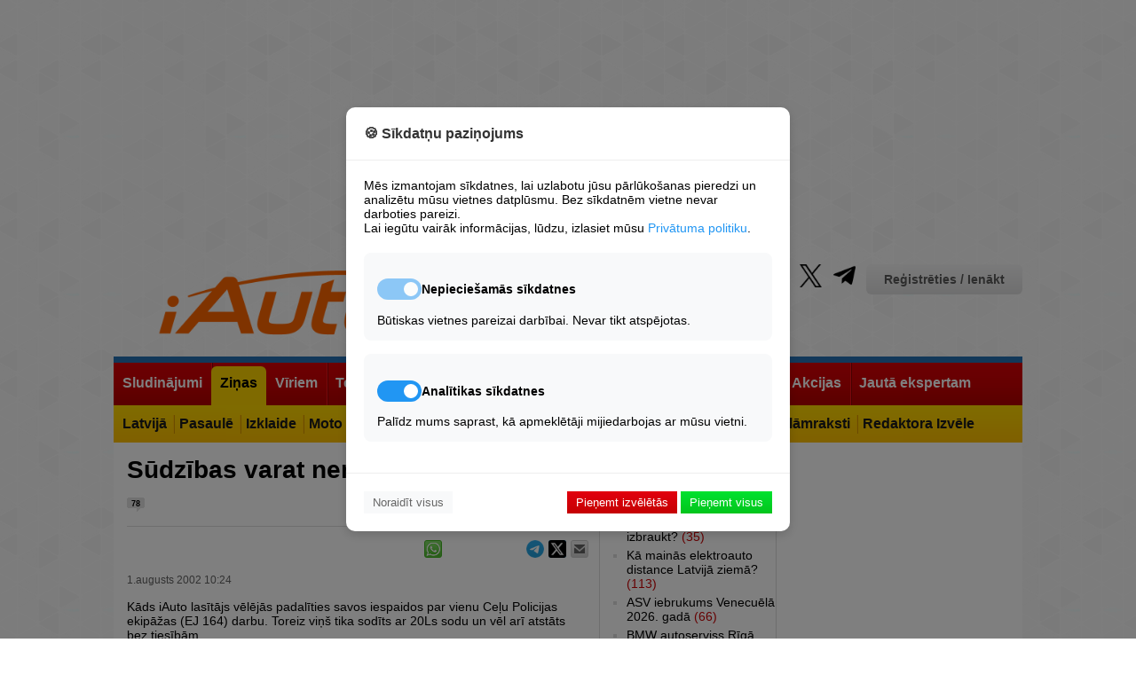

--- FILE ---
content_type: text/html; charset=UTF-8
request_url: https://iauto.lv/zinas/863-sudzibas-varat-nerakstit-papildinats?cview=all
body_size: 33133
content:
<!DOCTYPE html>
	
<html lang="lv">
<head>

	





<!-- Base Scripts -->
<script type="text/plain" data-cookie-consent="analytics" async src="https://www.googletagmanager.com/gtag/js?id=G-VQJWK8XX24"></script>
<script type="text/plain" data-cookie-consent="analytics">
    window.dataLayer = window.dataLayer || [];
    function gtag(){dataLayer.push(arguments);}
    gtag('js', new Date());
    gtag('config', 'G-VQJWK8XX24');
</script>

<script type="text/plain" data-cookie-consent="necessary">
    var pp_gemius_identifier = '0sHlRKcf5aadrlwjqG9ZwPU2rswFUlrr65AXri.btOX.U7';
    function gemius_pending(i) { window[i] = window[i] || function() {var x = window[i+'_pdata'] = window[i+'_pdata'] || []; x[x.length]=Array.prototype.slice.call(arguments, 0);};};
    (function(cmds) { var c; while(c = cmds.pop()) gemius_pending(c)})(['gemius_cmd', 'gemius_hit', 'gemius_event', 'gemius_init', 'pp_gemius_hit', 'pp_gemius_event', 'pp_gemius_init']);
    window.pp_gemius_cmd = window.pp_gemius_cmd || window.gemius_cmd;
    (function(d,t) {try {var gt=d.createElement(t),s=d.getElementsByTagName(t)[0],l='http'+((location.protocol=='https:')?'s':''); gt.setAttribute('async','async');
    gt.setAttribute('defer','defer'); gt.src=l+'://galv.hit.gemius.pl/xgemius.min.js'; s.parentNode.insertBefore(gt,s);} catch (e) {}})(document,'script');
</script>





<!-- Site Overlay -->
<div id="siteOverlay" class="site-overlay" style="display: none;">
    <div class="overlay-content">
        <h2>Piekļuve liegta</h2>
        <p>Vēlamies paziņot, ka bez sīkdatnēm mēs nevaram rādīt reklāmas, un, kamēr mums nav maksas versijas, to nevar skatīt, neapstiprinot sīkdatņu izmantošanu minimālajā apjomā.</p>
        <button onclick="showConsentModal()" class="btn-primary">Mainīt sīkdatņu iestatījumus</button>
    </div>
</div>

<!-- Cookie Consent Modal -->
<div id="cookieConsentModal" class="modal">
    <div class="modal-content">
        <div class="modal-header">
            <h3>🍪 Sīkdatņu paziņojums</h3>
        </div>
        
        <div class="modal-body">
            <p>Mēs izmantojam sīkdatnes, lai uzlabotu jūsu pārlūkošanas pieredzi un analizētu mūsu vietnes datplūsmu. Bez sīkdatnēm vietne nevar darboties pareizi.</p>
            <p>Lai iegūtu vairāk informācijas, lūdzu, izlasiet mūsu <a href="https://iauto.lv/privatuma-noteikumi/" target="_blank" class="privacy-link">Privātuma politiku</a>.</p>
            
            <div class="cookie-options">
                <div class="cookie-category">
                    <div class="category-header">
                        <label class="switch">
                            <input type="checkbox" id="necessary" checked disabled>
                            <span class="slider"></span>
                        </label>
                        <h4>Nepieciešamās sīkdatnes</h4>
                    </div>
                    <p>Būtiskas vietnes pareizai darbībai. Nevar tikt atspējotas.</p>
                </div>
                
                <div class="cookie-category">
                    <div class="category-header">
                        <label class="switch">
                            <input type="checkbox" id="analytics" checked>
                            <span class="slider"></span>
                        </label>
                        <h4>Analītikas sīkdatnes</h4>
                    </div>
                    <p>Palīdz mums saprast, kā apmeklētāji mijiedarbojas ar mūsu vietni.</p>
                </div>
            </div>
        </div>
        
        <div class="modal-footer">
            <button onclick="rejectAll(); " class="btn-reject">Noraidīt visus</button>
            <div class="accept-buttons">
                <button onclick="acceptNecessary()" class="btn-accept-necessary">Pieņemt izvēlētās</button>
                <button onclick="acceptAll()" class="btn-accept-all">Pieņemt visus</button>
            </div>
        </div>
    </div>
</div>

<style>
/* Site Overlay */
.site-overlay {
    position: fixed;
    top: 0;
    left: 0;
    width: 100%;
    height: 100%;
    background: rgba(0, 0, 0, 0.9);
    z-index: 10000;
    display: flex;
    align-items: center;
    justify-content: center;
}

.overlay-content {
    background: white;
    padding: 30px;
    border-radius: 10px;
    max-width: 500px;
    text-align: center;
}

.overlay-content h2 {
    color: #333;
    margin-bottom: 20px;
}

.overlay-content p {
    margin-bottom: 20px;
    line-height: 1.5;
}

/* Modal */
.modal {
    position: fixed;
    top: 0;
    left: 0;
    width: 100%;
    height: 100%;
    background: rgba(0, 0, 0, 0.5);
    display: none;
    justify-content: center;
    align-items: center;
    z-index: 10001;
}

.modal-content {
    background: white;
    width: 90%;
    max-width: 500px;
    border-radius: 10px;
    box-shadow: 0 4px 12px rgba(0,0,0,0.15);
}

.modal-header {
    padding: 20px;
    border-bottom: 1px solid #eee;
}

.modal-header h3 {
    margin: 0;
    color: #333;
}

.modal-body {
    padding: 20px;
}

.privacy-link {
    color: #2196F3;
    text-decoration: none;
}

.privacy-link:hover {
    text-decoration: underline;
}

.cookie-options {
    margin-top: 20px;
}

.cookie-category {
    margin-bottom: 15px;
    padding: 15px;
    border-radius: 8px;
    background: #f8f9fa;
}

.category-header {
    display: flex;
    align-items: center;
    gap: 10px;
}

.modal-footer {
    padding: 20px;
    border-top: 1px solid #eee;
    display: flex;
    justify-content: space-between;
    align-items: center;
}

/* Buttons */
.btn-primary {
    background:  -webkit-linear-gradient(top, #00e22f, #03c51d);
    color: white;
    border: none;
    padding: 5px 10px;
    
    cursor: pointer;
}

.btn-reject {
    background: #f8f9fa;
    color: #666;
    border: none;
    padding: 5px 10px;
    cursor: pointer;
}

.btn-accept-necessary {
    background: -webkit-linear-gradient(top, #e2000e, #c50003);
    color: white;
    border: none;
    padding: 5px 10px;
    cursor: pointer;
}

.btn-accept-all {
    color: white;
    border: none;
    padding: 5px 10px;
    cursor: pointer;
    background:  -webkit-linear-gradient(top, #00e22f, #03c51d);
}

/* Switch styling */
.switch {
    position: relative;
    display: inline-block;
    width: 50px;
    height: 24px;
}

.switch input {
    opacity: 0;
    width: 0;
    height: 0;
}

.slider {
    position: absolute;
    cursor: pointer;
    top: 0;
    left: 0;
    right: 0;
    bottom: 0;
    background-color: #ccc;
    transition: .4s;
    border-radius: 24px;
}

.slider:before {
    position: absolute;
    content: "";
    height: 16px;
    width: 16px;
    left: 4px;
    bottom: 4px;
    background-color: white;
    transition: .4s;
    border-radius: 50%;
}

input:checked + .slider {
    background-color: #2196F3;
}

input:disabled + .slider {
    background-color: #2196F3;
    opacity: 0.5;
    cursor: not-allowed;
}

input:checked + .slider:before {
    transform: translateX(26px);
}

@media (max-width: 600px) {
    .modal-footer {
        flex-direction: column;
        gap: 10px;
    }
    
    .accept-buttons {
        display: flex;
        flex-direction: column;
        width: 100%;
        gap: 10px;
    }
    
    .btn-reject {
        width: 100%;
    }
    
    .overlay-content {
        margin: 20px;
    }
}
</style>



<script>
// Utility: Check if localStorage is available.
function storageAvailable(type) {
    try {
        const storage = window[type];
        const testKey = '__storage_test__';
        storage.setItem(testKey, testKey);
        storage.removeItem(testKey);
        return true;
    } catch (e) {
        return false;
    }
}

// Save consent state using localStorage (if available) and cookie fallback.
function setConsentState(consent) {
    const consentStr = JSON.stringify(consent);
    if (storageAvailable('localStorage')) {
        try {
            localStorage.setItem('cookie_consent', consentStr);
        } catch (e) {
            console.error("localStorage error:", e);
        }
    }
    setCookie('cookie_consent', consentStr, 3650);
}

// Retrieve consent state from localStorage (or fallback to cookies).
function getConsentState() {
    let consent = null;
    if (storageAvailable('localStorage')) {
        consent = localStorage.getItem('cookie_consent');
    }
    if (!consent) {
        consent = getCookie('cookie_consent');
    }
    return consent;
}

// Set a cookie with proper attributes.
function setCookie(name, value, days) {
    const date = new Date();
    date.setTime(date.getTime() + (days * 24 * 60 * 60 * 1000));
    let cookieStr = name + "=" + value + ";expires=" + date.toUTCString() + ";path=/;SameSite=Lax";
    if (location.protocol === 'https:') {
        cookieStr += ";Secure";
    }
    document.cookie = cookieStr;
}

// Get a cookie's value.
function getCookie(name) {
    const match = document.cookie.match(new RegExp('(^| )' + name + '=([^;]+)'));
    return match ? match[2] : null;
}

// UI: Show consent modal.
function showConsentModal() {
    document.getElementById('cookieConsentModal').style.display = 'flex';
    document.getElementById('siteOverlay').style.display = 'none';
}

// UI: Show site overlay (block access).
function showSiteOverlay() {
    document.getElementById('siteOverlay').style.display = 'flex';
    document.getElementById('cookieConsentModal').style.display = 'none';
}

// UI: Hide both modal and overlay.
function hideOverlayAndModal() {
    document.getElementById('siteOverlay').style.display = 'none';
    document.getElementById('cookieConsentModal').style.display = 'none';
}

// Process scripts tagged with data-cookie-consent to enable them.
function enableAcceptedScripts() {
    // Enable necessary scripts always.
    document.querySelectorAll('[data-cookie-consent="necessary"]').forEach(script => {
        const newScript = document.createElement('script');
        Array.from(script.attributes).forEach(attr => {
            if (attr.name !== 'type') {
                newScript.setAttribute(attr.name, attr.value);
            }
        });
        newScript.type = 'text/javascript';
        if (script.src) {
            newScript.src = script.src;
        } else {
            newScript.text = script.textContent || script.innerText;
        }
        script.parentNode.replaceChild(newScript, script);
    });
    
    // Enable analytics scripts only if consent.analytics is true.
    let consentData = {};
    try {
        consentData = JSON.parse(getConsentState() || '{}');
    } catch (e) {
        console.error("Error parsing consent state:", e);
    }
    if (consentData.analytics) {
        document.querySelectorAll('[data-cookie-consent="analytics"]').forEach(script => {
            const newScript = document.createElement('script');
            Array.from(script.attributes).forEach(attr => {
                if (attr.name !== 'type') {
                    newScript.setAttribute(attr.name, attr.value);
                }
            });
            newScript.type = 'text/javascript';
            if (script.src) {
                newScript.src = script.src;
            } else {
                newScript.text = script.textContent || script.innerText;
            }
            script.parentNode.replaceChild(newScript, script);
        });
    }
}

// Action: Accept All Cookies.
function acceptAll() {
    const consent = { necessary: true, analytics: true };
    saveConsentToServer(consent);
}

// Action: Accept Only Necessary Cookies.
function acceptNecessary() {
    const analyticsCheckbox = document.getElementById('analytics');
    const analyticsConsent = analyticsCheckbox ? analyticsCheckbox.checked : false;
    const consent = { necessary: true, analytics: analyticsConsent };
    saveConsentToServer(consent);
}

// Action: Reject All Cookies.
// When rejecting, the overlay is shown and no analytics scripts are enabled.
function rejectAll() {
    const consent = { necessary: false, analytics: false };
    saveConsentToServer(consent);
    showSiteOverlay();
}

// Save consent state to the server and locally.
function saveConsentToServer(consent) {
    fetch('/cookie-consent/save', {
        method: 'POST',
        headers: { 'Content-Type': 'application/json' },
        body: JSON.stringify(consent)
    })
    .then(response => response.json())
    .then(data => {
        if (data.status === 'success') {
            setConsentState(consent);
            // If the user rejected cookies, do NOT enable analytics.
            if (consent.necessary) {
                enableAcceptedScripts();
                hideOverlayAndModal();
            } else {
                // If necessary cookies are not accepted, ensure the overlay remains.
                showSiteOverlay();
            }
        }
    })
    .catch(error => console.error("Error saving consent:", error));
}

// On page load, check consent state and show the appropriate UI.
document.addEventListener('DOMContentLoaded', function() {
    const consent = getConsentState();
    if (!consent) {
        // No consent stored – show modal so user can decide.
        showConsentModal();
    } else {
        let consentData = {};
        try {
            consentData = JSON.parse(consent);
        } catch(e) {
            console.error("Error parsing consent data:", e);
        }
        // If necessary cookies are accepted, allow access.
        if (consentData.necessary) {
            enableAcceptedScripts();
            hideOverlayAndModal();
        } else {
            // Otherwise, block access.
            showSiteOverlay();
        }
    }
});
</script>


	<meta charset="utf-8" />
	<title>Visi komentāri - Sūdzības varat nerakstīt? (papildināts)</title>
	<link rel="shortcut icon" type="image/x-icon" href="/favicon.ico" />
	<meta name="description" content="Kāds iAuto lasītājs vēlējās padalīties savos iespaidos par vienu Ceļu Policijas ekipāžas (EJ 164) darbu. Toreiz viņš tika sodīts ar 20Ls sodu un v ... Lasītāju komentāri" />
	<meta name="keywords" content="" />
	<meta name="news_keywords" content="" />
	<link rel="alternate" type="application/rss+xml" title="iAuto.lv RSS" href="http://feeds.feedburner.com/iautolv" />
	
	<meta name="robots" content="max-image-preview:large">

	
	
		<link rel="stylesheet" href="/build/app.39cd0d28.css">
	
<link rel="stylesheet" href="/build/item.4630827d.css">
 <link href="/lightbox/simple-lightbox.css" rel="stylesheet">
<link rel="stylesheet" href="/build/comments.02d67a3f.css">
	<script type="text/javascript">
	var HTTP_ROOT = '/';
	</script>	
			
	<link rel="canonical" href="https://iauto.lv/zinas/863-sudzibas-varat-nerakstit-papildinats" />
	<script type="text/javascript" src="//www.draugiem.lv/api/api.js"></script>
		<meta property="og:title" content="Sūdzības varat nerakstīt? (papildināts)" />
	<meta property="og:url" content="https://iauto.lv/zinas/863-sudzibas-varat-nerakstit-papildinats" />
	<meta property="og:description" content="Kāds iAuto lasītājs vēlējās padalīties savos iespaidos par vienu Ceļu Policijas ekipāžas (EJ 164) darbu. Toreiz viņš tika sodīts ar 20Ls sodu un vēl arī atstāts bez tiesībām..." />
	<meta property="og:type" content="article" />
	<meta property="fb:app_id" content="573230962711567" />
		<meta property="twitter:title" content="Sūdzības varat nerakstīt? (papildināts)" />
	<meta property="twitter:description" content="Kāds iAuto lasītājs vēlējās padalīties savos iespaidos par vienu Ceļu Policijas ekipāžas (EJ 164) darbu. Toreiz viņš tika sodīts ar 20Ls sodu un vēl arī atstāts bez tiesībām..." />
		<meta name="dr:say:title" content="Sūdzības varat nerakstīt? (papildināts)" />
	<meta name="dr:say:category" content="Auto" />
	
	
	 <script type='text/javascript'><!--// <![CDATA[
	OA_zones = {
	'profile' : 18,
	'header' : 48,
	'sides' : 49,
	'giga' : 15,
	'520px_content' : 52,
	'250px_1_s' : 73,
	'250px_1_1' : 16,/* '250px_1_2' : 16, '250px_1_3' : 16, '250px_1_4' : 16, '250px_1_5' : 16,*/
	'250px_2_s' : 74,
	'200px_1_1' : 17, '200px_1_2' : 17, '200px_1_3' : 17, '200px_1_4' : 17, '200px_1_5' : 17, 
	'200px_2_1' : 25, '200px_2_2' : 25, '200px_2_3' : 25, '200px_2_4' : 25, '200px_2_5' : 25, 
	'200px_3_1' : 26, '200px_3_2' : 26, '200px_3_3' : 26, '200px_3_4' : 26, '200px_3_5' : 26, '250px_4_5_1' : 62, '250px_4_7_1' : 63,
	'200px_4_1' : 27, '200px_4_5' : 27, '200px_4_5' : 27, '200px_4_5' : 27, '200px_4_5' : 27, 
	'200px_5_1' : 28, '200px_5_2' : 28, '200px_5_3' : 28, '200px_5_4' : 28, '200px_5_5' : 28, '200px_5_6' : 28, '200px_5_7' : 28, '200px_5_8' : 28, '200px_5_9' : 28, '200px_5_10' : 28,
	'250px_2_1' : 51,
	'left_450px_1' : 72
	}
	// ]]> --></script>  
	
	 <script type='text/javascript' src='//ads.jauniauto.lv/www/delivery/spcjs.php?id=4&amp;block=1'></script>  
	

	

	
	<script src="https://code.jquery.com/jquery-1.12.4.min.js" integrity="sha256-ZosEbRLbNQzLpnKIkEdrPv7lOy9C27hHQ+Xp8a4MxAQ=" crossorigin="anonymous"></script>
	
	<link rel="stylesheet" type="text/css" href="https://cdnjs.cloudflare.com/ajax/libs/font-awesome/6.2.0/css/all.min.css" />
	
	<script async src="https://pagead2.googlesyndication.com/pagead/js/adsbygoogle.js?client=ca-pub-1374477023210894" crossorigin="anonymous"></script>
</head>
<body>
	
		
										
	<div id="page_cont">
	
	<div id="wrapper_full"></div>
	<div id="wrapper">
				<script type='text/javascript'><!--// <![CDATA[
		/* [id49] iAuto.lv \/ Sides */
		OA_show('sides');
		// ]]> --></script><noscript><a target='_blank' href='//ads.jauniauto.lv/www/delivery/ck.php?n=bdafcf9'><img border='0' alt='' src='//ads.jauniauto.lv/www/delivery/avw.php?zoneid=49&amp;n=bdafcf9' /></a></noscript>
		<script type='text/javascript'><!--// <![CDATA[
		/* [id48] iAuto.lv \/ Header */
		OA_show('header');
		// ]]> --></script><noscript><a target='_blank' href='//ads.jauniauto.lv/www/delivery/ck.php?n=1a41071'><img border='0' alt='' src='//ads.jauniauto.lv/www/delivery/avw.php?zoneid=48&amp;n=1a41071' /></a></noscript>
		
		<script type='text/javascript'><!--// <![CDATA[
		/* [id18] iAuto.lv \/ Profils */
		OA_show('profile');
		// ]]> --></script><noscript><a target='_blank' href='//ads.jauniauto.lv/www/delivery/ck.php?n=4c09d78'><img border='0' alt='' src='//ads.jauniauto.lv/www/delivery/avw.php?zoneid=18&amp;n=4c09d78' /></a></noscript>
		
		<!-- iauto top banner -->
		<ins class="adsbygoogle"
				style="display:block"
				data-ad-client="ca-pub-1374477023210894"
				data-ad-slot="9560307190"
				data-ad-format="auto"
				data-full-width-responsive="true"></ins>
		<script>
				(adsbygoogle = window.adsbygoogle || []).push({});
		</script>
			
			<div id="header">
			<div class="logo"><a href="/"><img src="/bundles/iauto/images/logo.png" alt="iAuto portals - auto zinas, jaunumi, lietoti auto, horoskops, izklaide, sports, autonomu katalogs." /></a></div>
			<div class="links">
				<div class="profile">					<a href="/login" class="btn_auth">Reģistrēties / Ienākt</a>
				</div>
				<ul class="socProfiles">
	<li><a href="https://www.facebook.com/iAutolv" class="sifb" target="_blank" rel="nofollow"><span>Fb</span></a></li>
	<li><a href="https://www.youtube.com/jauniauto" class="siyt" target="_blank" rel="nofollow"><span>Yt</span></a></li>
	<li><a href="https://www.tiktok.com/@iautolv" class="sitik" target="_blank" rel="nofollow"><span>Tik</span></a></li>
	<li><a href="https://www.draugiem.lv/iAutolv" class="sidr" target="_blank" rel="nofollow"><span>Dr</span></a></li>
	<li><a href="https://instagram.com/iAutolv/" class="siinst" target="_blank" rel="nofollow"><span>Inst</span></a></li>
	<li><a href="https://twitter.com/iAutolv" class="sitw" target="_blank" rel="nofollow"><span>Tw</span></a></li>
	<li><a href="https://t.me/iAutolv " class="site" target="_blank" rel="nofollow"><span>Te</span></a></li>
	
</ul>
				<ul class="pages">
    <li><a href="/zino/">Ziņo!</a></li>
    <li><a href="/reklama/">Reklāma</a></li>
    <li><a href="/kontakti/">Kontakti</a></li>
</ul>
			</div>
			<div class="clear">&nbsp;</div>
		</div>
		
		<div class="header-ad" style="width:100%; text-align:center;"><script type='text/javascript'><!--// <![CDATA[
		/* [id15] GIGA banneris */
		OA_show('giga');
		// ]]> --></script><noscript><a target='_blank' href='//ads.jauniauto.lv/www/delivery/ck.php?n=0e608d8'><img border='0' alt='' src='//ads.jauniauto.lv/www/delivery/avw.php?zoneid=15&amp;n=0e608d8' /></a></noscript></div>
		
			
		
			
															
<div id="mainnav" class="l2">
	<ul>		<li>
			<a href="https://zip.lv/lv/transports/"><span>Sludinājumi</span></a>
						<ul>				<li>
					<a href="https://zip.lv/lv/transports/vieglie-auto/?pg="><span>Lietoti Auto</span></a>
				</li>
							<li>
					<a href="http://jauniauto.iauto.lv/newCars/"><span>Jauni Auto</span></a>
				</li>
							<li>
					<a href="https://zip.lv/lv/transports/transporta-noma/?pg=1"><span>Autonoma</span></a>
				</li>
			</ul>
					</li>
			<li class="act orig">
			<a href="/zinas/"><span>Ziņas</span></a>
						<ul>				<li>
					<a href="/zinas/latvija/"><span>Latvijā</span></a>
				</li>
							<li>
					<a href="/zinas/pasaule/"><span>Pasaulē</span></a>
				</li>
							<li>
					<a href="/zinas/izklaide/"><span>Izklaide</span></a>
				</li>
							<li>
					<a href="/zinas/moto/"><span>Moto</span></a>
				</li>
							<li>
					<a href="/zinas/velo/"><span>Velo</span></a>
				</li>
							<li>
					<a href="/zinas/uz-udens/"><span>Uz Ūdens</span></a>
				</li>
							<li>
					<a href="/zinas/smaga-tehnika/"><span>Smagā Tehnika</span></a>
				</li>
							<li>
					<a href="/zinas/lauksaimniecibas-tehnika/"><span>Lauksaimniecība</span></a>
				</li>
							<li>
					<a href="/zinas/testi/"><span>Testi</span></a>
				</li>
							<li>
					<a href="/zinas/reklamraksti/"><span>Reklāmraksti</span></a>
				</li>
							<li>
					<a href="/redaktora-izvele/"><span>Redaktora Izvēle</span></a>
				</li>
			</ul>
					</li>
			<li>
			<a href="/pie-stures/"><span>Vīriem</span></a>
						<ul>				<li>
					<a href="/pie-stures/satiksmes-drosiba/"><span>Drošība</span></a>
				</li>
							<li>
					<a href="/pie-stures/avarijas/"><span>Avārijas</span></a>
				</li>
							<li>
					<a href="/pie-stures/policija/"><span>Policija</span></a>
				</li>
							<li>
					<a href="/pie-stures/mazliet-teorijas/"><span>Akadēmija</span></a>
				</li>
							<li>
					<a href="/pie-stures/celu-reportieris/"><span>Satiksme</span></a>
				</li>
							<li>
					<a href="/pie-stures/garaza/"><span>Garāžā</span></a>
				</li>
							<li>
					<a href="/dazadi/celojumi/"><span>Ceļojumi</span></a>
				</li>
							<li>
					<a href="/pie-stures/militaras-zinas-armija/"><span>Militāri</span></a>
				</li>
							<li>
					<a href="/autoklubi/"><span>Autoklubi</span></a>
				</li>
							<li>
					<a href="/karte/"><span>Karte</span></a>
				</li>
							<li>
					<a href="/reakcija/"><span>Reakcijas tests</span></a>
				</li>
			</ul>
					</li>
			<li>
			<a href="/tehnologijas/"><span>Tehnoloģijas</span></a>
						<ul>				<li>
					<a href="/Tehnologijas/energetika/"><span>Enerģētika</span></a>
				</li>
							<li>
					<a href="/tehnologijas/talruni-telefoni/"><span>Tālruņi</span></a>
				</li>
							<li>
					<a href="/tehnologijas/datori-portativie/"><span>Datori&amp;Portatīvie</span></a>
				</li>
							<li>
					<a href="/tehnologijas/testi/"><span>Testi</span></a>
				</li>
							<li>
					<a href="/tehnologijas/internets-aplikacijas/"><span>Internets&amp;App</span></a>
				</li>
							<li>
					<a href="/tehnologijas/datorspeles/"><span>Spēles</span></a>
				</li>
							<li>
					<a href="/tehnologijas/foto-video/"><span>Foto&amp;Video</span></a>
				</li>
							<li>
					<a href="/tehnologijas/tv-cita-tehnika/"><span>TV&amp;Cita Tehnika</span></a>
				</li>
							<li>
					<a href="/tehnologijas/gadzeti/"><span>Gadžeti</span></a>
				</li>
							<li>
					<a href="/tehnologijas/dazadi/"><span>Dažādi</span></a>
				</li>
			</ul>
					</li>
			<li>
			<a href="/sports/"><span>Sports</span></a>
						<ul>				<li>
					<a href="/sports/rallijs/"><span>Rallijs</span></a>
				</li>
							<li>
					<a href="/sports/kross/"><span>Kross</span></a>
				</li>
							<li>
					<a href="/sports/soseja/"><span>Šoseja</span></a>
				</li>
							<li>
					<a href="/sports/4x4/"><span>4x4</span></a>
				</li>
							<li>
					<a href="/sports/moto/"><span>Moto</span></a>
				</li>
							<li>
					<a href="/sports/velo/"><span>Velo</span></a>
				</li>
							<li>
					<a href="/sports/uz-udens/"><span>Uz Ūdens</span></a>
				</li>
							<li>
					<a href="http://www.iauto.lv/trases.php"><span>Trases</span></a>
				</li>
							<li>
					<a href="http://www.iauto.lv/kalendars"><span>Kalendārs</span></a>
				</li>
			</ul>
					</li>
			<li>
			<a href="/video-tv/"><span>Video&amp;TV</span></a>
					</li>
			<li>
			<a href="/forums/"><span>Forums</span></a>
						<ul>				<li>
					<a href="http://www.iauto.lv/users.php"><span>Lietotāju Galerijas</span></a>
				</li>
			</ul>
					</li>
			<li>
			<a href="//www.iauto.lv/mansauto/"><span>Lasītāju pieredze</span></a>
						<ul>				<li>
					<a href="/mansauto/"><span>Atsauksmes par auto</span></a>
				</li>
							<li>
					<a href="/atsauksmes/"><span>Atsauksmes par uzņēmumiem</span></a>
				</li>
							<li>
					<a href="/lasitaju-pieredze/raksti/"><span>Lasītāju raksti</span></a>
				</li>
			</ul>
					</li>
			<li>
			<a href="/akcijas/"><span>Akcijas</span></a>
					</li>
			<li>
			<a href="http://www.iauto.lv/ajautajums"><span>Jautā ekspertam</span></a>
						<ul>				<li>
					<a href="http://apdrosinasana.jauniauto.lv/"><span>OCTA kalkulators</span></a>
				</li>
			</ul>
					</li>
	</ul>
	<div class="clear">&nbsp;</div>
</div>
				<div id="page">
														<div class="col-left">
						
<div class="blitem">	
	
	<h1>Sūdzības varat nerakstīt? (papildināts) <a href="/zinas/863-sudzibas-varat-nerakstit-papildinats?cview=all#comments" class="comcount">78</a></h1>
	
	<div class="socBl">
		<div class="shareBtn">
			<a href="mailto:?subject=iAuto.lv%20zi%C5%86a%3A%20S%C5%ABdz%C4%ABbas%20varat%20nerakst%C4%ABt%3F%20%28papildin%C4%81ts%29&amp;body=https%3A%2F%2Fiauto.lv%2Fzinas%2F863-sudzibas-varat-nerakstit-papildinats%20-%20iAuto.lv%20ir%20pirmais%20auto%20port%C4%81ls%20Latvij%C4%81%20-%20jau%20no%202001.%20gada"><span class="wicon btn-email-sm"></span></a>
		</div>
		
		<div class="shareBtn">
			<a href="https://twitter.com/intent/tweet?text=S%C5%ABdz%C4%ABbas%20varat%20nerakst%C4%ABt%3F%20%28papildin%C4%81ts%29&amp;url=https%3A%2F%2Fiauto.lv%2Fzinas%2F863-sudzibas-varat-nerakstit-papildinats&amp;via=iAutolv"><span class="wicon btn-tweet-sm"></span></a>
		</div>
		
		<div class="shareBtn">
			<a href="https://t.me/share/url?url=https%3A%2F%2Fiauto.lv%2Fzinas%2F863-sudzibas-varat-nerakstit-papildinats" ><img src="/images/telegram_logo_sm.png?v=1" width="20px" alt="Telegram"></span></a>
		</div>
		
		
		<div class="shareBtn">
			<div id="itemDraugiemLike1" style="width:85px;"></div>
			<script type="text/javascript">
			var p = {
			 link:"https://iauto.lv/zinas/863-sudzibas-varat-nerakstit-papildinats",
			 name:"iautolv",
			  popup:true,
			  mobile:true
			};
			new DApi.Like(p).append('itemDraugiemLike1');
			</script>
		</div>
	
		<div class="shareBtn">
			<a href="whatsapp://send?text=S%C5%ABdz%C4%ABbas%20varat%20nerakst%C4%ABt%3F%20%28papildin%C4%81ts%29%20-%20https%3A%2F%2Fiauto.lv%2Fzinas%2F863-sudzibas-varat-nerakstit-papildinats%20-%20zi%C5%86a%20no%20iAuto.lv%20%E2%80%93%20iAuto.lv%20ir%20pirmais%20auto%20port%C4%81ls%20Latvij%C4%81%20-%20jau%20no%202001.%20gada" data-action="share/whatsapp/share"><span class="wicon btn-whatsapp-sm"></span></a>
		</div>
	
		<div class="shareBtn">
									
			<style>
				/* Facebook Share Button Styling */
				.fb-share-button {
				  display: inline-flex;
				  align-items: center;
				  background-color: #1877F2; /* Facebook Blue */
				  color: white;
				  padding: 1px 9px;
				  border-radius: 4px;
				  text-decoration: none;
				  font-family: Arial, sans-serif;
				  font-size: 12px;
				  transition: background-color 0.3s, transform 0.2s;
				}
			
				.fb-share-button .fab {
				  margin-right: 8px;
				  font-size: 17px;
				}
			
				.fb-share-button:hover {
				  background-color: #1877F2;; /* Slightly darker Facebook blue on hover */
				  transform: translateY(-2px); /* Slight lift on hover */
				}
			
				.fb-share-button:active {
				  transform: translateY(0); /* Reset position on click */
				}
			
				/* FontAwesome Icon Styling */
				.fb-share-button .fab {
				  margin-right: 8px;
				  font-size: 18px;
				}
			
				/* Share Count Styling */
				.share-count {
				  margin-left: 8px;
				  background-color: rgba(255, 255, 255, 0.2);
				  border-radius: 12px;
				  padding: 2px 8px;
				  font-size: 12px;
				  color: white;
				}
			  </style>
			
			<!-- Share Button Container -->
			<div id="fb-share-container"></div>
			
			<!-- Facebook Share Button JavaScript -->
			<script>
				// Function to detect mobile devices
				function isMobile() {
				  return /Mobi|Android/i.test(navigator.userAgent);
				}
				
				// Function to create styled share button with share count for mobile
				async function createMobileShareButton(url) {
				  // Create the styled share button with FontAwesome icon and share count
				  return `
					<a class="fb-share-button" href="https://www.facebook.com/sharer/sharer.php?u=${encodeURIComponent(url)}" target="_blank" rel="noopener noreferrer" aria-label="Share this page on Facebook">
					  <i class="fab fa-facebook-f"></i>
					  Dalīties 
					</a>
				  `;
				}
			
				// Function to create iframe for desktop
				function createDesktopIframe(url) {
				  return `
					<iframe src="https://www.facebook.com/plugins/share_button.php?href=${encodeURIComponent(url)}&layout=button_count&size=small&appId=573230962711567&width=96&height=20&locale=lv_LV" 
					  width="96" height="20" style="border:none;overflow:hidden" 
					  scrolling="no" frameborder="0" allowfullscreen="true" 
					  allow="autoplay; clipboard-write; encrypted-media; picture-in-picture; web-share">
					</iframe>
				  `;
				}
			
				// On DOM load, determine mobile/desktop and load the appropriate button
				document.addEventListener("DOMContentLoaded", async function() {
				  const container = document.getElementById('fb-share-container');
				  const itemLink = 'https://iauto.lv/zinas/863-sudzibas-varat-nerakstit-papildinats'; // Replace with your dynamic URL
			
				  if (isMobile()) {
					// Use styled button with share count for mobile
					const mobileButton = await createMobileShareButton(itemLink);
					container.innerHTML = mobileButton;
				  } else {
					// Use iframe for desktop
					const desktopIframe = createDesktopIframe(itemLink);
					container.innerHTML = desktopIframe;
				  }
				});
			  </script>
			  

		</div>
		
		<div class="clear">&nbsp;</div>
	</div>
	
			<div class="date">
				1.augusts 2002 10:24	</div>
	<div class="text">
		<p>Kāds iAuto lasītājs vēlējās padalīties savos iespaidos par vienu Ceļu Policijas ekipāžas (EJ 164) darbu. Toreiz viņš tika sodīts ar 20Ls sodu un vēl arī atstāts bez tiesībām...</p>		Lūk, viņa nosūtītā sūdzība, pēc kuras izlasīšanas arī sapratīsiet lietas apstākļus:

<i>Latvijas Republikas 
Ceļu policijai

XXX XXX
Personas kods: xxx-xxx
Pierakstīts: xxx

<b>sūdzība.</b>

2002.gada 13.maija rītā (īsi pirms 09:00) Rīgā braucu ar sev piederošo automašīnu (VW Golf, valsts numurs EB-1201) pa Dzelzavas ielu. Kad biju aizbraucis līdz Stārķu un Dzelzavas ielu krustojuma, šajā krustojumā iedegās dzeltenā gaisma. Tā kā aiz manis visai cieši brauca daudz automašīnas (bija darba dienas rīts), nolēmu strauji nebremzēt, lai neizraisītu avārijas situāciju, un pārbraucu Stārķu un Dzelzavas krustojumu pie dzeltenās gaismas. No krustojuma izbraucu vēl pie dzeltenās gaismas.

Aptuveni 300 metrus aiz Stārķu un Dzelzavas ielu krustojuma man piebrauca no muguras policijas patruļa (ja nemaldos, ar automašīnu Volvo, valsts numurs EJ-164) un apturēja mani. Ceļu policists apgalvoja, ka es pārbraucu Stārķu un Dzelzavas ielu krustojumu pie sarkanās gaismas. Kad es teicu, ka patiesībā pārbraucu krustojumu pie dzeltenās gaismas, policists apgalvoja, ka tomēr es pārbraucu pie sarkanās gaismas, jo laikā, kad es vēl biju krustojumā, no Stārķu ielas viena cita automašīna jau sākusi kustēties. Paši policisti esot braukuši pa Stārķu ielu.

Ceļu satiksmes noteikumus cenšos ievērot tiešām punktuāli, vairāk kā piecu gadu laikā, kopš braucu ar automašīnu, esmu sodīts par pārkāpumu tikai vienu reizi. Biju ļoti sašutis, kad ceļu policisti 13.maija rītā apsūdzēja mani pārkāpumā, kuru nebiju izdarījis. Apšaubīju šīs policistu patruļas profesionalitāti. 

Pa televizoru savulaik biju dzirdējis, ka viena policistu patruļa nevar aizturēt vairākus vadītājus reizē un likt viņiem gaidīt. Tā kā laikā, kamēr man rakstīja protokolu, tika apturēts vēl viens ceļu satiksmes dalībnieks (automašīnas valsts numurs DZ-5614) un viņam bija jāgaida vairāk kā 10 minūtes, ierakstīšu šo faktu protokolā – lai vismaz kaut kā es varētu ar pierādījumu norādīt uz šo policistu neprofesionalitāti. Taču parakstīt šo protokolu man nebija iespējas, jo policists protokolu man izrāva no rokām un neatdeva. Teica, ka es esot atteicies no pagaidu tiesībām un varot iet. Teicu, ka es neatsakos no pagaidu tiesībām un vēlos tās saņemt. Policists pateica, ka es atsakos gan, atdeva tehnisko pasi un palūdz man izkāpt no automašīnas. Tālāk es braukt nevarēju, jo man nebija ne tiesības, ne pagaidu tiesības. Policijas automašīna aizbrauca.

Vēlāk tajā pašā dienā ar sabiedrisko transportu aizbraucu uz Gaujas ielu 15 un pagaidu tiesības dabūju.

Par šīs ceļu policijas patruļas neprofesionālu, nekorektu rīcību liecina:
1. Viņi apmeloja mani, ka esmu pārbraucis krustojumu pie sarkanās gaismas, kaut to izdarīju pie dzeltenās gaismas.
2. Viņi neļāva man parakstīt protokolu.
3. Viņi apmeloja mani, ka esmu atsacījies no pagaidu tiesību saņemšanas, kaut arī es nevienā brīdī neesmu atteicies no pagaidu tiesību saņemšanas.

Uzskatu, ka šie ceļu policisti, nosakot, pie kādas gaismas es pārbraucu krustojumu, kļūdījās tādēļ, ka viņi atradās Stārķu ielas visai tālu no krustojuma (policisti mani panāca tikai aptuveni 300 metrus aiz krustojuma) un noteica luksofora gaismu stāvokli nevis no luksofora, bet gan no tā, ka “ka no Stārķu ielas viena cita automašīna jau sākusi kustēties”. Darba dienu rītos, kad automašīnu ir daudz, autovadītāji nereti uzsāk kustību, pirms iedegusies zaļā gaisma. 

Lūdzu atcelt lēmumu uzlikt man naudas sodu (Ls20.00) par 13.maija rītā patiesībā neizdarīto pārkāpumu


Ar cieņu,
XXX XXX

Rīgā 2002.gada 30.maijā.

Pielikumā – kopija no 2002.gada 24.maija lēmuma (VB#132825), kas man uzliek naudas sodu.

</i>

Kā jūs domājat, kāda bija CP atbilde? ... Neuzminējāt - viņiem pat neienāca prātā rakstiski uz to atbildēt. Kad sūdzības autors mēģināja telefoniski noskaidrot CP sūdzības daļā, viņam tika teikts, ka atbilde esot - "noraidīt un atstāt spēkā", bet tā it kā esot arī izsūtīta... tikai pazudusi (šķiet, ka tādas lietas tiek izsūtītas ierakstītās vēstulēs).

Nezin kāpēc, man šķiet, ja CP saņem šādu sūdzību, būtu jāierosina dienesta izmeklēšana - šeit bija klaji pārkāptas minētā autovadītāja visas iespējamās tiesības. It kā jau sūdzību daļau vajadzētu rūpīgi izskatīt jautājumus, kuros CP darbinieki nav korekti pret vadītājiem, bet izskatās, ka sūdzību daļas uzdevums ir "atvairīt policiju" no "neapmierinātajiem pārkāpējiem"...

Jā, vai zināt, ka Valsts policijai ir pat sava mājas lapa?
<a class=linx href=http://www.vp.gov.lv target=_blank>http://www.vp.gov.lv</a> - tur ir atrodamas pat tādas lietas, kā jautājumi un kuriem it kā varot saņemt atbildes. Uz lapā minētajiem e-mailiem esmu aizsūtījis gana daudz jautājumus, lai varētu domāt, ka tur - otrā galā sēž ļaudis, kas vai nu nemāk lasīt, vai arī nezina, kas ir e-mails...

<b>Arī par šo gadījumu uz CP e-mailu <a class=linx href=mailto:celpol@vp.gov.lv>celpol@vp.gov.lv</a> tika aizsūtīts links uz šo rakstu ar lūgumu pēc komentāriem, bet kā jūs domājat - vai būs atbilde?</b>

E-Latvija... Skumji - tomēr ir 2002. gads. Drīzumā taps raksts par visu, kas atrodams Internetā saistībā ar Latvijas CP. Būs interesanti.

<font color=red><b>Papildinājums: Šodien (2.08.) sarunājos ar Ceļu policijas galveno inspektoru Mārtiņu Vabuli, kas palīdzēja atrisināt šo neskaidro jautājumu. Viņš noskaidroja, ka tik tiešām sūdzība ir saņemta, izskatīta un atbilde izsūtīta. Tas izdarīts 18.jūnijā. Sūdzības autors gan šo atbildi nav saņēmis, bet M.Vabulis norādīja, ka ja atbilde neesot saņemta, tad lasītājam atkārtoti jāgriežas CP sūdzību daļā un jāpieprasa atbildes kopija. Spriežot pēc datumiem - jebkurā gadījumā ir nokavēts sūdzības izskatīšanas termiņš. Par to varot rakstīt atkārtotu sūdzību. Kas attiecas uz pieņemto soda mēru, Vabulis norādīja, ka priekš šī pārkāpuma, 20Ls sods ir samērā "maigs". Krustojuma šķērsošana pie dzeltenās gaismas varot tikt uzskatīta par pārkāpumu, kad krustojums tiek šķērsots pie sarkanās gaismas. Turklāt pats sūdzības autors ir piekritis, ka apzināti šķērsojis krustojumu pie dzeltenās gaismas. Par konkrēto policistu rīcību Vabulis komentārus gan nevarēja sniegt, jo nav izskatījis šo lietu.

Tātad ... vēl viena sūdzība!
</b></font>


<i>iAuto redaktors</i>
			</div>
		<div class="socBl">
		<div class="shareBtn">
			<a href="mailto:?subject=iAuto.lv%20zi%C5%86a%3A%20S%C5%ABdz%C4%ABbas%20varat%20nerakst%C4%ABt%3F%20%28papildin%C4%81ts%29&amp;body=https%3A%2F%2Fiauto.lv%2Fzinas%2F863-sudzibas-varat-nerakstit-papildinats%20-%20iAuto.lv%20ir%20pirmais%20auto%20port%C4%81ls%20Latvij%C4%81%20-%20jau%20no%202001.%20gada"><span class="wicon btn-email-sm"></span></a>
		</div>
		
		<div class="shareBtn">
			<a href="https://twitter.com/intent/tweet?text=S%C5%ABdz%C4%ABbas%20varat%20nerakst%C4%ABt%3F%20%28papildin%C4%81ts%29&amp;url=https%3A%2F%2Fiauto.lv%2Fzinas%2F863-sudzibas-varat-nerakstit-papildinats&amp;via=iAutolv"><span class="wicon btn-tweet-sm"></span></a>
		</div>
		
		<div class="shareBtn">
			<a href="https://t.me/share/url?url=https%3A%2F%2Fiauto.lv%2Fzinas%2F863-sudzibas-varat-nerakstit-papildinats" ><img src="/images/telegram_logo_sm.png?v=1" width="20px" alt="Telegram"></span></a>
		</div>
		
		<div class="shareBtn">
			<div id="itemDraugiemLike" style="width:85px;"></div>
			<script type="text/javascript">
			var p = {
			 link:"https://iauto.lv/zinas/863-sudzibas-varat-nerakstit-papildinats",
			 name:"iautolv",
			  popup:true,
				  mobile:true
			};
			new DApi.Like(p).append('itemDraugiemLike');
			</script>
		</div>
		
		<div class="shareBtn">
			<a href="whatsapp://send?text=S%C5%ABdz%C4%ABbas%20varat%20nerakst%C4%ABt%3F%20%28papildin%C4%81ts%29%20-%20https%3A%2F%2Fiauto.lv%2Fzinas%2F863-sudzibas-varat-nerakstit-papildinats%20-%20zi%C5%86a%20no%20iAuto.lv%20%E2%80%93%20iAuto.lv%20ir%20pirmais%20auto%20port%C4%81ls%20Latvij%C4%81%20-%20jau%20no%202001.%20gada" data-action="share/whatsapp/share"><span class="wicon btn-whatsapp-sm"></span></a>
		</div>
		
		<div class="shareBtn">
									
			<!-- Share Button Container -->
			<div id="fb-share-container1"></div>
			
			<!-- Facebook Share Button JavaScript -->
			<script>
			
			
				// On DOM load, determine mobile/desktop and load the appropriate button
				document.addEventListener("DOMContentLoaded", async function() {
				  const container = document.getElementById('fb-share-container1');
				  const itemLink = 'https://iauto.lv/zinas/863-sudzibas-varat-nerakstit-papildinats'; // Replace with your dynamic URL
			
				  if (isMobile()) {
					// Use styled button with share count for mobile
					const mobileButton = await createMobileShareButton(itemLink);
					container.innerHTML = mobileButton;
				  } else {
					// Use iframe for desktop
					const desktopIframe = createDesktopIframe(itemLink);
					container.innerHTML = desktopIframe;
				  }
				});
			  </script>
		
		</div>
		
		<div class="clear">&nbsp;</div>
	</div>
	
	<div class="blComments" data-link="/comments/run/">	
	<div class="ctitle topborder">
		<span class="t">Visi komentāri</span>
	<div class="clear">&nbsp;</div>
</div>
<div class="list">
							<div class="comment level1" data-id="13166" id="idComment-13166">
	<div class="profile">
		<div class="img"><img src="/bundles/comments/images/no-user-ph.jpg" alt="" /></div>
		<b class="name">32890. viesis</b> 
		<span class="date">1.augusts 2002 10:33</span>
	</div>
	<div class="btns">
		<span class="rate"><a href="#" class="btn-rate up"><span></span></a><span>0</span></span>
		<span class="rate"><a href="#" class="btn-rate down"><span></span></a><span>0</span></span>
		<a href="#" class="btn-reply">Atbildēt</a>
	</div>
	<div class="text"><p>nu ko var teikt? da neko! </p><p>sheitan derees atzinjas divas gabalas :</p><p>1. CPistam vienmeer ir taisniiba;</p><p>2. Ja Cpistam nav taisniiba , tad skatiit punktu Nr.1</p></div>
	</div>
				<div class="comment level1" data-id="13168" id="idComment-13168">
	<div class="profile">
		<div class="img"><img src="/bundles/comments/images/no-user-ph.jpg" alt="" /></div>
		<b class="name">32892. viesis</b> 
		<span class="date">1.augusts 2002 10:35</span>
	</div>
	<div class="btns">
		<span class="rate"><a href="#" class="btn-rate up"><span></span></a><span>0</span></span>
		<span class="rate"><a href="#" class="btn-rate down"><span></span></a><span>0</span></span>
		<a href="#" class="btn-reply">Atbildēt</a>
	</div>
	<div class="text"><p>Nu moins ! Jebkuraa gadiijumaa jau pagaidenes bija jaaiedod....vo cuukas...shitaa izdariit... :E</p></div>
	</div>
				<div class="comment level1" data-id="13169" id="idComment-13169">
	<div class="profile">
		<div class="img"><img src="/bundles/comments/images/no-user-ph.jpg" alt="" /></div>
		<b class="name">32893. viesis</b> 
		<span class="date">1.augusts 2002 10:35</span>
	</div>
	<div class="btns">
		<span class="rate"><a href="#" class="btn-rate up"><span></span></a><span>0</span></span>
		<span class="rate"><a href="#" class="btn-rate down"><span></span></a><span>0</span></span>
		<a href="#" class="btn-reply">Atbildēt</a>
	</div>
	<div class="text"><p>jāraksta atkal arī par to ka atbilde nav dota augstāk stāvošiem, jo īstenībā viņiem tas ļoti nepatīk.</p></div>
	</div>
				<div class="comment level1" data-id="13170" id="idComment-13170">
	<div class="profile">
		<div class="img"><img src="/bundles/comments/images/no-user-ph.jpg" alt="" /></div>
		<b class="name">32894. viesis</b> 
		<span class="date">1.augusts 2002 10:37</span>
	</div>
	<div class="btns">
		<span class="rate"><a href="#" class="btn-rate up"><span></span></a><span>0</span></span>
		<span class="rate"><a href="#" class="btn-rate down"><span></span></a><span>0</span></span>
		<a href="#" class="btn-reply">Atbildēt</a>
	</div>
	<div class="text"><p>atminjaa ir gadiijums kad  Tukuma menti mani panjeem par aatrumu uz shosejas pie tukuma- man  uzraadiija ka esmu braucis ar 111, kaut arii buutu ar mieru zveereen pie nezinkaa ka toreiz nepaarkaapu, bet praucu ar 95 (jo nebija naudas, jo nebija veelmes paarkaapt, un galu galaa visi prteimbrauceeji midzzinaaja). iegruudu vinjiem riiklee apmeeram 2 ls, jo peec garas unplashas diskusijas vinji piedaavaaja man atnjemt tiesiibas ja atsakos maksaat un doties darbadienaa uz lietas izskatiishanu uz Tukumu. </p><p>luuk.</p><p>mosska muljkjis ka samaksaaju to 2ls, bet katraazinjaa veelme peectam barukt uz tukumu un skaidroties veel ar kaadiem man nebija.</p></div>
	</div>
				<div class="comment level1" data-id="13172" id="idComment-13172">
	<div class="profile">
		<div class="img"><img src="/bundles/comments/images/no-user-ph.jpg" alt="" /></div>
		<b class="name">32896. viesis</b> 
		<span class="date">1.augusts 2002 10:41</span>
	</div>
	<div class="btns">
		<span class="rate"><a href="#" class="btn-rate up"><span></span></a><span>0</span></span>
		<span class="rate"><a href="#" class="btn-rate down"><span></span></a><span>0</span></span>
		<a href="#" class="btn-reply">Atbildēt</a>
	</div>
	<div class="text"><p>Lieku reizi ir pieraadijusies taisniiba ka sastapt labi apmaaciitu , profesionaalu policistu ir iespaaja 1:100.</p><p>Parsvaraa laikam tieshaam CP iet straadaat cilveeki IQ liimenis neljauj nodarboties ar neko citu kaa tikai tureet radaru un sastaadiit elementaaru protokolu.</p><p>Es ieteiktu lai CP katrus 2 gadus buut japaarliek kaut kaads teoreetiskais exaamens vai.   Piemeeram medikji katrus cik tur tos gadus parliek savu sertifikaaciju, kapeec gan to neieviest arii CP.</p></div>
	</div>
				<div class="comment level1" data-id="13173" id="idComment-13173">
	<div class="profile">
		<div class="img"><img src="/bundles/comments/images/no-user-ph.jpg" alt="" /></div>
		<b class="name">32897. viesis</b> 
		<span class="date">1.augusts 2002 10:42</span>
	</div>
	<div class="btns">
		<span class="rate"><a href="#" class="btn-rate up"><span></span></a><span>0</span></span>
		<span class="rate"><a href="#" class="btn-rate down"><span></span></a><span>0</span></span>
		<a href="#" class="btn-reply">Atbildēt</a>
	</div>
	<div class="text"><p>vo cp kultuura. Vajadzeeja zvaniit 02 un viss noskaidrotos!!!</p></div>
	</div>
				<div class="comment level1" data-id="13174" id="idComment-13174">
	<div class="profile">
		<div class="img"><img src="/bundles/comments/images/no-user-ph.jpg" alt="" /></div>
		<b class="name">32898. viesis</b> 
		<span class="date">1.augusts 2002 10:42</span>
	</div>
	<div class="btns">
		<span class="rate"><a href="#" class="btn-rate up"><span></span></a><span>0</span></span>
		<span class="rate"><a href="#" class="btn-rate down"><span></span></a><span>0</span></span>
		<a href="#" class="btn-reply">Atbildēt</a>
	</div>
	<div class="text"><p>*******i zaljie, blja....</p></div>
	</div>
				<div class="comment level1" data-id="13175" id="idComment-13175">
	<div class="profile">
		<div class="img"><img src="/bundles/comments/images/no-user-ph.jpg" alt="" /></div>
		<b class="name">32899. viesis</b> 
		<span class="date">1.augusts 2002 10:43</span>
	</div>
	<div class="btns">
		<span class="rate"><a href="#" class="btn-rate up"><span></span></a><span>0</span></span>
		<span class="rate"><a href="#" class="btn-rate down"><span></span></a><span>0</span></span>
		<a href="#" class="btn-reply">Atbildēt</a>
	</div>
	<div class="text"><p>Lieku reizi ir pieraadijusies taisniiba ka sastapt labi apmaaciitu , profesionaalu policistu ir iespaaja 1:100.</p><p>Parsvaraa laikam tieshaam CP iet straadaat cilveeki kuru IQ liimenis neljauj nodarboties ar neko citu kaa tikai tureet radaru un sastaadiit elementaaru protokolu.</p><p>Es ieteiktu lai CP katrus 2 gadus buut japaarliek kaut kaads teoreetiskais exaamens vai.   Piemeeram medikji katrus cik tur tos gadus parliek savu sertifikaaciju, kapeec gan to neieviest arii CP.</p></div>
	</div>
				<div class="comment level1" data-id="13176" id="idComment-13176">
	<div class="profile">
		<div class="img"><img src="/bundles/comments/images/no-user-ph.jpg" alt="" /></div>
		<b class="name">32901. viesis</b> 
		<span class="date">1.augusts 2002 10:46</span>
	</div>
	<div class="btns">
		<span class="rate"><a href="#" class="btn-rate up"><span></span></a><span>0</span></span>
		<span class="rate"><a href="#" class="btn-rate down"><span></span></a><span>0</span></span>
		<a href="#" class="btn-reply">Atbildēt</a>
	</div>
	<div class="text"><p>nu ko var gribēt, labāķajā gadījumā videni ar grūtībām pabeiguši.</p></div>
	</div>
				<div class="comment level1" data-id="13177" id="idComment-13177">
	<div class="profile">
		<div class="img"><img src="/bundles/comments/images/no-user-ph.jpg" alt="" /></div>
		<b class="name">32902. viesis</b> 
		<span class="date">1.augusts 2002 10:46</span>
	</div>
	<div class="btns">
		<span class="rate"><a href="#" class="btn-rate up"><span></span></a><span>0</span></span>
		<span class="rate"><a href="#" class="btn-rate down"><span></span></a><span>0</span></span>
		<a href="#" class="btn-reply">Atbildēt</a>
	</div>
	<div class="text"><p>Patieshaam! Varbuut vajadzeetu visus shos gadiijumus ar nummuriem, parakstiem un faktiem nosuutiit kaadam lielaakam priekshniekam un kaadai zinju agjentuurai... vinji jau panaaks, ka atbilde tiek sniegta. :)</p><p>Varbuut ierosinam augusta meenesi, par policistu paaraudzinaashanas meenesi? Visu pierakstam, fotograafeejam un peec tam vienaa smukaa apvienotaa veidaa piestaadam: Luuk pa augustu vien esam konstateejushi tik un tik paarkaapumus, to izdariija taadi un taadi cilveeki, un sheku reku ir personas, kas to var apliecinaat... un nosuutiit satiksmes ministram, lai ieviesh kaartiibu! :) tagad pirms veeleeshanaasm vinjiem tas iipashi svariigi buus kaadu vainiigo CPistu nopeert vai atlaist...</p></div>
	</div>
				<div class="comment level1" data-id="13178" id="idComment-13178">
	<div class="profile">
		<div class="img"><img src="/bundles/comments/images/no-user-ph.jpg" alt="" /></div>
		<b class="name">32903. viesis</b> 
		<span class="date">1.augusts 2002 10:49</span>
	</div>
	<div class="btns">
		<span class="rate"><a href="#" class="btn-rate up"><span></span></a><span>0</span></span>
		<span class="rate"><a href="#" class="btn-rate down"><span></span></a><span>0</span></span>
		<a href="#" class="btn-reply">Atbildēt</a>
	</div>
	<div class="text"><p>shitos EJ 164 vajadzeetu riktiigi pachakareet un pabildeet vinju paarkaapumus, paris dienas atpakalj vinji staveja uz gaajeeju ietves uz ceļja kas iet uz Vecaakjiem ar radaru, es apstajos un prasu vai uz ietves var staaveet, a shie umnjiki ieslegushi migalkas un noruuceeja, ka ar migalkaam vinji var staaveet kur vinji grib un dariit ko vinji grib. Vispaar kas brauc uz Vecakjiem esiet loti uzmaniigi un neparkapiet jo shis celsh posmaa no Rigas ZOO liidz pat Vecakju pludmalei ir parverties par CP vaariishanaas objektu un it ipashi uzmanieties no motopeleem Vecakju dzivojamaa zonaa, zem ziimes mashinu nelieciet, 10Ls logaa garanteets un atrak par 20kmh arii nebrauciet ,vinji tur ar savu feenu staav no agra riita liidz veelam vakaram.</p></div>
	</div>
				<div class="comment level1" data-id="13179" id="idComment-13179">
	<div class="profile">
		<div class="img"><img src="/images/forum/avatar/057.gif" alt="" /></div>
		<b class="name">Redaktors</b> 
		<span class="date">1.augusts 2002 10:50</span>
	</div>
	<div class="btns">
		<span class="rate"><a href="#" class="btn-rate up"><span></span></a><span>0</span></span>
		<span class="rate"><a href="#" class="btn-rate down"><span></span></a><span>0</span></span>
		<a href="#" class="btn-reply">Atbildēt</a>
	</div>
	<div class="text"><p>Jā, jā - es atbalstu, bet tikai nebūs daudz tādu, kam neraustīsies biksiņas fotografēt šos pārkāpējus? Bet nemaz nevajag kaut kādu mēnesi - policistam ir jābūt savos augstumos 365 dienas gadā!</p><p>Jebkurā gadījumā vēlos atgādināt, ka visi ir laipni aicināt iesniegt savus materiālus par pārkāpumiem iAuto un ja tie būs gana argumentēti - mēs publicēsim un iesniegsim tos tālāk.</p><p>Meilu jau jus zināt:</p><p>policijas.parkapumu.registrs@iauto.lv </p><p>:))</p></div>
	</div>
				<div class="comment level1" data-id="13181" id="idComment-13181">
	<div class="profile">
		<div class="img"><img src="/bundles/comments/images/no-user-ph.jpg" alt="" /></div>
		<b class="name">32906. viesis</b> 
		<span class="date">1.augusts 2002 10:56</span>
	</div>
	<div class="btns">
		<span class="rate"><a href="#" class="btn-rate up"><span></span></a><span>0</span></span>
		<span class="rate"><a href="#" class="btn-rate down"><span></span></a><span>0</span></span>
		<a href="#" class="btn-reply">Atbildēt</a>
	</div>
	<div class="text"><p>Nu jam digitaalais pie saaniem buutu 24hr diennaktii tad es bildeetu :) bet taa nav :(</p></div>
	</div>
				<div class="comment level1" data-id="13182" id="idComment-13182">
	<div class="profile">
		<div class="img"><img src="/bundles/comments/images/no-user-ph.jpg" alt="" /></div>
		<b class="name">32908. viesis</b> 
		<span class="date">1.augusts 2002 11:03</span>
	</div>
	<div class="btns">
		<span class="rate"><a href="#" class="btn-rate up"><span></span></a><span>0</span></span>
		<span class="rate"><a href="#" class="btn-rate down"><span></span></a><span>0</span></span>
		<a href="#" class="btn-reply">Atbildēt</a>
	</div>
	<div class="text"><p>red: nu man neraustiitos... es paarvietojos ar sabedrisko un kaajinjaam... tik bieszhi sanaak peetiit policistus "no malas"... :) vot nav man digitaalaa fotoaparaata...</p></div>
	</div>
				<div class="comment level1" data-id="13183" id="idComment-13183">
	<div class="profile">
		<div class="img"><img src="/bundles/comments/images/no-user-ph.jpg" alt="" /></div>
		<b class="name">32909. viesis</b> 
		<span class="date">1.augusts 2002 11:03</span>
	</div>
	<div class="btns">
		<span class="rate"><a href="#" class="btn-rate up"><span></span></a><span>0</span></span>
		<span class="rate"><a href="#" class="btn-rate down"><span></span></a><span>0</span></span>
		<a href="#" class="btn-reply">Atbildēt</a>
	</div>
	<div class="text"><p>trulā, aprobezhotaa zalja tauta... kas ir ar jums? ... bernibu pavadijat internaataa, kur jums kaads njema mashinas nost!?!? ... un tagad par to visai pasaulei atriebjaties ...</p></div>
	</div>
				<div class="comment level1" data-id="13184" id="idComment-13184">
	<div class="profile">
		<div class="img"><img src="/bundles/comments/images/no-user-ph.jpg" alt="" /></div>
		<b class="name">32911. viesis</b> 
		<span class="date">1.augusts 2002 11:11</span>
	</div>
	<div class="btns">
		<span class="rate"><a href="#" class="btn-rate up"><span></span></a><span>0</span></span>
		<span class="rate"><a href="#" class="btn-rate down"><span></span></a><span>0</span></span>
		<a href="#" class="btn-reply">Atbildēt</a>
	</div>
	<div class="text"><p>noteikumos ir baigaa pretruna. no vienas puses raxta, ka ja pie dzeltenaa apstaaties var tikai strauji bremzeejot, tad kustiibu driixt turpinaat, no otras puses sarkanais kustiibu aizliedz. tad kas iisti jaadara - pie dzeltenaa jaiebrauc krustojumaa un kad iedegaas sarkanais, tad jaamet pa meemajiem? vareetu pameeginaat, tikai naudas zheel ;-)</p></div>
	</div>
				<div class="comment level1" data-id="13185" id="idComment-13185">
	<div class="profile">
		<div class="img"><img src="/bundles/comments/images/no-user-ph.jpg" alt="" /></div>
		<b class="name">32912. viesis</b> 
		<span class="date">1.augusts 2002 11:11</span>
	</div>
	<div class="btns">
		<span class="rate"><a href="#" class="btn-rate up"><span></span></a><span>0</span></span>
		<span class="rate"><a href="#" class="btn-rate down"><span></span></a><span>0</span></span>
		<a href="#" class="btn-reply">Atbildēt</a>
	</div>
	<div class="text"><p>ManInBlack:</p><p>kruķi nevarkšķi</p></div>
	</div>
				<div class="comment level1" data-id="13186" id="idComment-13186">
	<div class="profile">
		<div class="img"><img src="/bundles/comments/images/no-user-ph.jpg" alt="" /></div>
		<b class="name">32913. viesis</b> 
		<span class="date">1.augusts 2002 11:12</span>
	</div>
	<div class="btns">
		<span class="rate"><a href="#" class="btn-rate up"><span></span></a><span>0</span></span>
		<span class="rate"><a href="#" class="btn-rate down"><span></span></a><span>0</span></span>
		<a href="#" class="btn-reply">Atbildēt</a>
	</div>
	<div class="text"><p>MIB: tas bija kam domaaats? CPistus vajag paaraudzinaat! Tas, ka es eju pa Chaka ielu nenoziimee, ka esmu prostituute un pierpasu attieciigu iztureeshanos no apkaarteejiem... tas, ka es braucu ar mashiinu, nenoziime, ka esmu paarkaapeejs un gribeetu, lai pret mani izturas ar cieņu.. un ja arii paarkaapju noteiktumus, tad lai arii godiigi samaksaaju sodu, bet valstij, nevis kaut kaadam CPistam mersedesa uztureeshanai.</p></div>
	</div>
				<div class="comment level1" data-id="13187" id="idComment-13187">
	<div class="profile">
		<div class="img"><img src="/bundles/comments/images/no-user-ph.jpg" alt="" /></div>
		<b class="name">32915. viesis</b> 
		<span class="date">1.augusts 2002 11:26</span>
	</div>
	<div class="btns">
		<span class="rate"><a href="#" class="btn-rate up"><span></span></a><span>0</span></span>
		<span class="rate"><a href="#" class="btn-rate down"><span></span></a><span>0</span></span>
		<a href="#" class="btn-reply">Atbildēt</a>
	</div>
	<div class="text"><p>interesanti tikai ka tie idiņi nelika evakuet mašinu uz savu super stavietu kur 15Ls dienakti</p><p>Mums te Liepāja tas butu noteikti noticis</p><p>ir bijuši piedzivojumi.</p></div>
	</div>
				<div class="comment level1" data-id="13188" id="idComment-13188">
	<div class="profile">
		<div class="img"><img src="/bundles/comments/images/no-user-ph.jpg" alt="" /></div>
		<b class="name">32916. viesis</b> 
		<span class="date">1.augusts 2002 11:27</span>
	</div>
	<div class="btns">
		<span class="rate"><a href="#" class="btn-rate up"><span></span></a><span>0</span></span>
		<span class="rate"><a href="#" class="btn-rate down"><span></span></a><span>0</span></span>
		<a href="#" class="btn-reply">Atbildēt</a>
	</div>
	<div class="text"><p>To redaktors:</p><p>A kaa beidzās taa lieta ar CP mersi DB 297 ???</p><p>Kaut kaads klusums shajaa lietaa, vai tieshaam taa viss arii paliks???</p></div>
	</div>
				<div class="comment level1" data-id="13189" id="idComment-13189">
	<div class="profile">
		<div class="img"><img src="/bundles/comments/images/no-user-ph.jpg" alt="" /></div>
		<b class="name">32918. viesis</b> 
		<span class="date">1.augusts 2002 11:31</span>
	</div>
	<div class="btns">
		<span class="rate"><a href="#" class="btn-rate up"><span></span></a><span>0</span></span>
		<span class="rate"><a href="#" class="btn-rate down"><span></span></a><span>0</span></span>
		<a href="#" class="btn-reply">Atbildēt</a>
	</div>
	<div class="text"><p>Jautājums Redaktoram</p><p>Varbut ka vari ko vairāk pastāstit par tiesībām evakuet manu auto un oiespies maksāt par stāvietu 15Ls dienaktī + vēl sods par izdarīto pārkāpumu</p><p>(neiet runa par dzerumu pie stures)</p></div>
	</div>
				<div class="comment level1" data-id="13191" id="idComment-13191">
	<div class="profile">
		<div class="img"><img src="/images/forum/avatar/057.gif" alt="" /></div>
		<b class="name">Redaktors</b> 
		<span class="date">1.augusts 2002 11:33</span>
	</div>
	<div class="btns">
		<span class="rate"><a href="#" class="btn-rate up"><span></span></a><span>0</span></span>
		<span class="rate"><a href="#" class="btn-rate down"><span></span></a><span>0</span></span>
		<a href="#" class="btn-reply">Atbildēt</a>
	</div>
	<div class="text"><p>Par pēdējo gadījumu (ar viltoto TA) man nav informācijas - Policijas Pārvalde man neko nav ziņojuši, bet tas tāpēc, ka oficiāla sūdzība netika rakstīta, jo Pārvaldē man teica, ka dienesta izmeklēšana esot iesākta, pamatojoties uz iAuto rakstu un foto. Bet tākā es neesmu oficiāli sūdzējies, man nekādas atbildes nepienākas, bet es pats painteresēšos.</p><p>Jebkurā gadījumā ir 100% skaidrs, ka policijā mūs lasa - tikai nav skaidrs, kāpēc viņi bieži vien izliekas par beigtiem - tik maz reaģē...</p></div>
	</div>
				<div class="comment level1" data-id="13192" id="idComment-13192">
	<div class="profile">
		<div class="img"><img src="/images/forum/avatar/057.gif" alt="" /></div>
		<b class="name">Redaktors</b> 
		<span class="date">1.augusts 2002 11:35</span>
	</div>
	<div class="btns">
		<span class="rate"><a href="#" class="btn-rate up"><span></span></a><span>0</span></span>
		<span class="rate"><a href="#" class="btn-rate down"><span></span></a><span>0</span></span>
		<a href="#" class="btn-reply">Atbildēt</a>
	</div>
	<div class="text"><p>pooh - priekš tam ir juridiskie jautājumi un šķiet, ka uz šādiem jautājumiem ir jau atbildēts, bet ja vēl kas nav skaidrs, tad uzdod savu jautājumu...</p></div>
	</div>
				<div class="comment level1" data-id="13193" id="idComment-13193">
	<div class="profile">
		<div class="img"><img src="/bundles/comments/images/no-user-ph.jpg" alt="" /></div>
		<b class="name">32922. viesis</b> 
		<span class="date">1.augusts 2002 11:37</span>
	</div>
	<div class="btns">
		<span class="rate"><a href="#" class="btn-rate up"><span></span></a><span>0</span></span>
		<span class="rate"><a href="#" class="btn-rate down"><span></span></a><span>0</span></span>
		<a href="#" class="btn-reply">Atbildēt</a>
	</div>
	<div class="text"><p>Pa, pa, atbildi no valsts iestaades nesaneemaat? Vai esiet iepazinusies ar 05.11.94.likumu "Iesniegunu, suudziibu un priekslikumu izskatiisanas kārtiiba valsts un pasvaldiibu instituucijaas", vai 18.04.95. MK noteikumiem "Noteikumi par iesniegumu, suudziibu un priekslikumu lietvedību valsts un pasvaldiibu instituucijaas"? Par so normatiivo aktu paarkaapumiem ir paredzeeta atbildiiba, taadeel, vai probleema nav pasu negribeesanaa kaut ko panaakt un kaadu reaali izmaaciit, bet tikai zombeeties savaas emocijaas? Ja nesanemat no valsts iestaades atbildi laiciigi, lielaaka medusmaize nevar buut, taa ir reaala iespeeja atbildiigo amatpersonu sodiit! </p><p>Ministrs</p></div>
	</div>
				<div class="comment level1" data-id="13194" id="idComment-13194">
	<div class="profile">
		<div class="img"><img src="/bundles/comments/images/no-user-ph.jpg" alt="" /></div>
		<b class="name">32923. viesis</b> 
		<span class="date">1.augusts 2002 11:38</span>
	</div>
	<div class="btns">
		<span class="rate"><a href="#" class="btn-rate up"><span></span></a><span>0</span></span>
		<span class="rate"><a href="#" class="btn-rate down"><span></span></a><span>0</span></span>
		<a href="#" class="btn-reply">Atbildēt</a>
	</div>
	<div class="text"><p>esmu sheit lai ciiniitos par taisniibu, buus jaapeerk digitalka, lai vareetu vinjus iemuuzhinaat un laut apskatiit arii citiem vinju paarkaapumus, jo tas bezpridels taa nevar turpinaaties,jaabojaa vinjiem ikdiena, taapat kaa vinji mums to biezhi meedz sabojaat ar savu idiotisko uzvediibu, it iipashi tos naglos specrotniekus, izteelojas no sevis pasaules nabas ar saviem volvikjiem un bembiishiem. Lai CP kjer parkapejus un shmigas, bet lai pashi ieveero tos noteikumus, kurus prasa ieveerot mums.</p></div>
	</div>
				<div class="comment level1" data-id="13196" id="idComment-13196">
	<div class="profile">
		<div class="img"><img src="/bundles/comments/images/no-user-ph.jpg" alt="" /></div>
		<b class="name">32926. viesis</b> 
		<span class="date">1.augusts 2002 11:42</span>
	</div>
	<div class="btns">
		<span class="rate"><a href="#" class="btn-rate up"><span></span></a><span>0</span></span>
		<span class="rate"><a href="#" class="btn-rate down"><span></span></a><span>0</span></span>
		<a href="#" class="btn-reply">Atbildēt</a>
	</div>
	<div class="text"><p>To Redaktors </p><p>Sorry</p></div>
	</div>
				<div class="comment level1" data-id="13198" id="idComment-13198">
	<div class="profile">
		<div class="img"><img src="/bundles/comments/images/no-user-ph.jpg" alt="" /></div>
		<b class="name">32928. viesis</b> 
		<span class="date">1.augusts 2002 11:51</span>
	</div>
	<div class="btns">
		<span class="rate"><a href="#" class="btn-rate up"><span></span></a><span>0</span></span>
		<span class="rate"><a href="#" class="btn-rate down"><span></span></a><span>0</span></span>
		<a href="#" class="btn-reply">Atbildēt</a>
	</div>
	<div class="text"><p>un ko dara Valsts Darba uzraudziibas inspekcija?</p><p>Ka CP neviens nekontrolee? TAD VAJAG TAADUS KAS KONTROLEE, UN PAR CP PAARKAAPUMIEM VINUS RIKTIIGI DRAAATEEE!!!!!</p></div>
	</div>
				<div class="comment level1" data-id="13202" id="idComment-13202">
	<div class="profile">
		<div class="img"><img src="/bundles/comments/images/no-user-ph.jpg" alt="" /></div>
		<b class="name">32934. viesis</b> 
		<span class="date">1.augusts 2002 12:14</span>
	</div>
	<div class="btns">
		<span class="rate"><a href="#" class="btn-rate up"><span></span></a><span>0</span></span>
		<span class="rate"><a href="#" class="btn-rate down"><span></span></a><span>0</span></span>
		<a href="#" class="btn-reply">Atbildēt</a>
	</div>
	<div class="text"><p>Tie jau tie paši pediņi kas raksta CP: «bez komentāriem»</p></div>
	</div>
				<div class="comment level1" data-id="13205" id="idComment-13205">
	<div class="profile">
		<div class="img"><img src="/bundles/comments/images/no-user-ph.jpg" alt="" /></div>
		<b class="name">32937. viesis</b> 
		<span class="date">1.augusts 2002 12:23</span>
	</div>
	<div class="btns">
		<span class="rate"><a href="#" class="btn-rate up"><span></span></a><span>0</span></span>
		<span class="rate"><a href="#" class="btn-rate down"><span></span></a><span>0</span></span>
		<a href="#" class="btn-reply">Atbildēt</a>
	</div>
	<div class="text"><p>Ko vispār var gribēt no iekšlietu struktūrām, ja vadoņi ir tādi truliķi kā D. Šmitiņš? Ja redzējāt viņa interviju pēc panorāmas vai palasījāt tvnetā- nu mudaks totāls, rodas jautājums, kur viņš nopirka to jurista grādu ???</p><p>Bazpriģels ir bezpriģels..</p></div>
	</div>
				<div class="comment level1" data-id="13207" id="idComment-13207">
	<div class="profile">
		<div class="img"><img src="/bundles/comments/images/no-user-ph.jpg" alt="" /></div>
		<b class="name">32939. viesis</b> 
		<span class="date">1.augusts 2002 12:36</span>
	</div>
	<div class="btns">
		<span class="rate"><a href="#" class="btn-rate up"><span></span></a><span>0</span></span>
		<span class="rate"><a href="#" class="btn-rate down"><span></span></a><span>0</span></span>
		<a href="#" class="btn-reply">Atbildēt</a>
	</div>
	<div class="text"><p>īstenībā neticās, ka kaut kas tāds tiešām notika, jo tas jau ir pilnīgs bezpridjels, ka neļauj pat pagaidu tiesības saņemt un pabeigt protokolu!</p></div>
	</div>
				<div class="comment level1" data-id="13209" id="idComment-13209">
	<div class="profile">
		<div class="img"><img src="/bundles/comments/images/no-user-ph.jpg" alt="" /></div>
		<b class="name">32943. viesis</b> 
		<span class="date">1.augusts 2002 13:11</span>
	</div>
	<div class="btns">
		<span class="rate"><a href="#" class="btn-rate up"><span></span></a><span>0</span></span>
		<span class="rate"><a href="#" class="btn-rate down"><span></span></a><span>0</span></span>
		<a href="#" class="btn-reply">Atbildēt</a>
	</div>
	<div class="text"><p>Mjā tā intervija toč ir laba, tikko TVENTā izlasīju,</p></div>
	</div>
				<div class="comment level1" data-id="13210" id="idComment-13210">
	<div class="profile">
		<div class="img"><img src="/bundles/comments/images/no-user-ph.jpg" alt="" /></div>
		<b class="name">32944. viesis</b> 
		<span class="date">1.augusts 2002 13:23</span>
	</div>
	<div class="btns">
		<span class="rate"><a href="#" class="btn-rate up"><span></span></a><span>0</span></span>
		<span class="rate"><a href="#" class="btn-rate down"><span></span></a><span>0</span></span>
		<a href="#" class="btn-reply">Atbildēt</a>
	</div>
	<div class="text"><p>TO Audimans: Tas bija domats par ZALJO CP..stu tautu ... kas tagad atriebjas vienkarshajai tautai ... IZLASI PAR KO IR RUNA un TAD DI%@S</p></div>
	</div>
				<div class="comment level1" data-id="13213" id="idComment-13213">
	<div class="profile">
		<div class="img"><img src="/bundles/comments/images/no-user-ph.jpg" alt="" /></div>
		<b class="name">32948. viesis</b> 
		<span class="date">1.augusts 2002 14:22</span>
	</div>
	<div class="btns">
		<span class="rate"><a href="#" class="btn-rate up"><span></span></a><span>0</span></span>
		<span class="rate"><a href="#" class="btn-rate down"><span></span></a><span>0</span></span>
		<a href="#" class="btn-reply">Atbildēt</a>
	</div>
	<div class="text"><p>He vakar te ar labs joks, tipa CP ar pajaunu S40 uz Valdemaara ielas pie Skanstes krusta nokjeera kaut kaadu mazo ne ta mazdeli MX3 ne ta Nissanu, (nu tie mazie modelji, kas abiem baigi liidziigi). Tipa brauca tam mazjam auto aizmoguree ierubiija baakugunis gan zilaas gan sarkanaas, un no breecas , lai apstaajas, sireenas liekas neiesleedza, vai nu ljoti iisi briidi. Sakara ar sho jautajums, </p><p>1) ja jau bija sireenas un sarkanas baakugunis, tad sanaak, ka visiem autovadiitaajiem bija momentaa jaapstaajas, un nedriixteeja turpinaat kustiibu, ko dazji tuvumaa esoshie arii dariija - nesaprashana apstaajas. Vai tiem mudakiem pa ausiim nevajadzeetu par taam sarkanajaam baakuguniim, jo peec tam tachu vinji ar zilajaam turpat nenobrauca, un ej tagad gaidi, kameer kaac ar zilaam baakuguniim nesiisies garaam. Un vai nebija taa kaa sarkanaas nav korekti lietot shaadaa situaacijaa???</p><p>2) taa kaa liekas ka sirenu nedzirdeeju, tad rodas jautaajums, vai taa auto vadiitaajam, vispaar bija jaapsataajas, ja tie lohi skanjas signaalu neiesleedza, un tikai kaut ko noverkshkeeja skaljrunii.</p></div>
	</div>
				<div class="comment level1" data-id="13214" id="idComment-13214">
	<div class="profile">
		<div class="img"><img src="/bundles/comments/images/no-user-ph.jpg" alt="" /></div>
		<b class="name">32949. viesis</b> 
		<span class="date">1.augusts 2002 14:25</span>
	</div>
	<div class="btns">
		<span class="rate"><a href="#" class="btn-rate up"><span></span></a><span>0</span></span>
		<span class="rate"><a href="#" class="btn-rate down"><span></span></a><span>0</span></span>
		<a href="#" class="btn-reply">Atbildēt</a>
	</div>
	<div class="text"><p>Man pirms 3gadiem bija gadījums, kad strauji bremzējot pie krusta, dabūju Volvo pakaļā.</p><p>Tad bija laiks, kad nobraucot no Zemitānu tilta krustu ar Pērnavas regulēja CP (jo Deglava tilts bija remontā)</p><p>Regulēja protams viens CP, kurš stāvēja pa vidu visām 8-ām joslām.</p><p>Ņemot vērā tos, kas griež pa kreisi un aizsedz skatu uz šo CP, pašu Cp, viņa pacelto roku un dusmīgo seju pamanīju pēdējā brīdī. Strauji apstājos. Tad CP sejā atplauka smaids, ko nomainīja izbīlis. Un tad es sajutu to, ko redzēja CP - Volvo pēcpusē.</p><p>Labi vismaz, ka šim CP pēc 5min biedzās maiņa, un viņš dabūja atļauju pats noformēt šo negadījumu - nebija jautājumu un viss notika ātri.</p><p>Uldis.</p></div>
	</div>
				<div class="comment level1" data-id="13219" id="idComment-13219">
	<div class="profile">
		<div class="img"><img src="/bundles/comments/images/no-user-ph.jpg" alt="" /></div>
		<b class="name">32955. viesis</b> 
		<span class="date">1.augusts 2002 14:47</span>
	</div>
	<div class="btns">
		<span class="rate"><a href="#" class="btn-rate up"><span></span></a><span>0</span></span>
		<span class="rate"><a href="#" class="btn-rate down"><span></span></a><span>0</span></span>
		<a href="#" class="btn-reply">Atbildēt</a>
	</div>
	<div class="text"><p>Par tām diskotēku bākugunīm ir labs jautājums!!! Ja CP brauc pretī ar sarkanzilām bākugunīm - malā nav jāstājas, jo nav ieslēgts skaņas signāls!!! Vienīgi viņi parasti to skaņu pieslēdz kad ir pavisam tuvu un tad sanāk, ka ir jāliek pa mēmajiem, lai nostātos mierā....</p></div>
	</div>
				<div class="comment level1" data-id="13220" id="idComment-13220">
	<div class="profile">
		<div class="img"><img src="/bundles/comments/images/no-user-ph.jpg" alt="" /></div>
		<b class="name">32956. viesis</b> 
		<span class="date">1.augusts 2002 14:48</span>
	</div>
	<div class="btns">
		<span class="rate"><a href="#" class="btn-rate up"><span></span></a><span>0</span></span>
		<span class="rate"><a href="#" class="btn-rate down"><span></span></a><span>0</span></span>
		<a href="#" class="btn-reply">Atbildēt</a>
	</div>
	<div class="text"><p>Kādas ir rīcības iespējas? Vai griezties tiesā ar prasību jeb gaidīt kad kāds CP priekšnieks sāks darboties (kas ir visai maz ticams)? Latvijā valda klaja beztiesiska un visatļauta CP darbība un CP priekšniecībai par to nospļauties, jo paši vien atbalsta šo situāciju. Man kauns par savu valsti.</p></div>
	</div>
				<div class="comment level1" data-id="13221" id="idComment-13221">
	<div class="profile">
		<div class="img"><img src="/bundles/comments/images/no-user-ph.jpg" alt="" /></div>
		<b class="name">32957. viesis</b> 
		<span class="date">1.augusts 2002 15:05</span>
	</div>
	<div class="btns">
		<span class="rate"><a href="#" class="btn-rate up"><span></span></a><span>0</span></span>
		<span class="rate"><a href="#" class="btn-rate down"><span></span></a><span>0</span></span>
		<a href="#" class="btn-reply">Atbildēt</a>
	</div>
	<div class="text"><p>Man bija lidzigs gadijums. Ari dzeltenaa gaisma, bet uzrakstija ka sarkanaa. CP sudzibu dalaa stradaja pazistams cilveks, griezos pie taa - ko darit ? Ziniet kada bija atbilde - Es neko nevaru darit, jo par siem policistiem man nav sudzibu un nav pamata viniem neticet. Vina ieteikums bija: Nakosreiz megini vienoties uz vietas, bez protokola vai par mazaku vai citu sodu. Luk tadi vini tur visi godigi.</p></div>
	</div>
				<div class="comment level1" data-id="13223" id="idComment-13223">
	<div class="profile">
		<div class="img"><img src="/bundles/comments/images/no-user-ph.jpg" alt="" /></div>
		<b class="name">32960. viesis</b> 
		<span class="date">1.augusts 2002 15:18</span>
	</div>
	<div class="btns">
		<span class="rate"><a href="#" class="btn-rate up"><span></span></a><span>0</span></span>
		<span class="rate"><a href="#" class="btn-rate down"><span></span></a><span>0</span></span>
		<a href="#" class="btn-reply">Atbildēt</a>
	</div>
	<div class="text"><p>Nesaprotu vienu lietu: kaa var peec 300m apstaadinaat un pateikt - Tu paarbrauci pie sarkanaas! VAI TAD TAS NAV JAAPIERAADA??? Vai pietiek ar to, ka kaads CP to ir it kaa redzeejis???</p></div>
	</div>
				<div class="comment level1" data-id="13224" id="idComment-13224">
	<div class="profile">
		<div class="img"><img src="/bundles/comments/images/no-user-ph.jpg" alt="" /></div>
		<b class="name">32961. viesis</b> 
		<span class="date">1.augusts 2002 15:19</span>
	</div>
	<div class="btns">
		<span class="rate"><a href="#" class="btn-rate up"><span></span></a><span>0</span></span>
		<span class="rate"><a href="#" class="btn-rate down"><span></span></a><span>0</span></span>
		<a href="#" class="btn-reply">Atbildēt</a>
	</div>
	<div class="text"><p>Kam Tu sudzesies, pats esmu vinu godigajam prieksniekam Alnim Jirgenam maksajis 50 Ls, lai tikai dabutu tiesibas atpakal. Bet tagad vins pa TV tik skaidrs kaa baarenja asara.</p></div>
	</div>
				<div class="comment level1" data-id="13225" id="idComment-13225">
	<div class="profile">
		<div class="img"><img src="/bundles/comments/images/no-user-ph.jpg" alt="" /></div>
		<b class="name">32962. viesis</b> 
		<span class="date">1.augusts 2002 15:34</span>
	</div>
	<div class="btns">
		<span class="rate"><a href="#" class="btn-rate up"><span></span></a><span>0</span></span>
		<span class="rate"><a href="#" class="btn-rate down"><span></span></a><span>0</span></span>
		<a href="#" class="btn-reply">Atbildēt</a>
	</div>
	<div class="text"><p>Bļāvien! Bardax!</p></div>
	</div>
				<div class="comment level1" data-id="13226" id="idComment-13226">
	<div class="profile">
		<div class="img"><img src="/bundles/comments/images/no-user-ph.jpg" alt="" /></div>
		<b class="name">32963. viesis</b> 
		<span class="date">1.augusts 2002 15:57</span>
	</div>
	<div class="btns">
		<span class="rate"><a href="#" class="btn-rate up"><span></span></a><span>0</span></span>
		<span class="rate"><a href="#" class="btn-rate down"><span></span></a><span>0</span></span>
		<a href="#" class="btn-reply">Atbildēt</a>
	</div>
	<div class="text"><p>Labdien. Un kātad Jūsu iepriekšējam Sūdzību temata varonim Mežalam izgāja ar viņa sūdzību? Sūdzību iesniedzāt, visus nozākājāt, un kur tad solītā atbilde un tālākais situācijas izklāsts? ar cieņu- Jūsu lasītājs.</p></div>
	</div>
				<div class="comment level1" data-id="13232" id="idComment-13232">
	<div class="profile">
		<div class="img"><img src="/images/forum/avatar/057.gif" alt="" /></div>
		<b class="name">Redaktors</b> 
		<span class="date">1.augusts 2002 16:55</span>
	</div>
	<div class="btns">
		<span class="rate"><a href="#" class="btn-rate up"><span></span></a><span>0</span></span>
		<span class="rate"><a href="#" class="btn-rate down"><span></span></a><span>0</span></span>
		<a href="#" class="btn-reply">Atbildēt</a>
	</div>
	<div class="text"><p>Iepriekšējais sūdzību varonis ar ultrastipro redzi bija apgalvojis, ka no tās vietas viņš esot redzējis, ka dz. apbraucot pa labo joslu 8-10 automašīnas... Pamatojoties uz to, tika nolemts, ka Mežalis ir "pelnījis uzvaru". Pašiem nostājoties tajā pašā vietā, varējām pārliecināties, ka tur var redzēt max. 2 mašīnas. Bet tākā kopš notikušā bija pagājis krietns laiks un arī 2 dienas pēc notikušā tika uzzīmētas sadalošās joslas, nolēmām - "lai viņi aizrijas!" Policijas vārds reizēm ir tiešām grūti apstrīdams - viens motociklists uz ielas var apsūdzēt veselu rindu vadītāju un viņam par to nekas (atskaitot uzslavas) nebūs.</p></div>
	</div>
				<div class="comment level1" data-id="13240" id="idComment-13240">
	<div class="profile">
		<div class="img"><img src="/bundles/comments/images/no-user-ph.jpg" alt="" /></div>
		<b class="name">32981. viesis</b> 
		<span class="date">2.augusts 2002 3:19</span>
	</div>
	<div class="btns">
		<span class="rate"><a href="#" class="btn-rate up"><span></span></a><span>0</span></span>
		<span class="rate"><a href="#" class="btn-rate down"><span></span></a><span>0</span></span>
		<a href="#" class="btn-reply">Atbildēt</a>
	</div>
	<div class="text"><p>A man vislabaak patiik tie CPisti, kas uz mopeediem... :) Vot nospershu kaukur kaadu dzhipinju, kautvai to pashu bobiku, un tad bljin, lai shis man pameegjina pakalj dziities. Noraushu uz meemajiem, lai aizrijas!</p></div>
	</div>
				<div class="comment level1" data-id="13241" id="idComment-13241">
	<div class="profile">
		<div class="img"><img src="/bundles/comments/images/no-user-ph.jpg" alt="" /></div>
		<b class="name">32982. viesis</b> 
		<span class="date">2.augusts 2002 3:19</span>
	</div>
	<div class="btns">
		<span class="rate"><a href="#" class="btn-rate up"><span></span></a><span>0</span></span>
		<span class="rate"><a href="#" class="btn-rate down"><span></span></a><span>0</span></span>
		<a href="#" class="btn-reply">Atbildēt</a>
	</div>
	<div class="text"><p>tfu, motorolleriem...</p></div>
	</div>
				<div class="comment level1" data-id="13243" id="idComment-13243">
	<div class="profile">
		<div class="img"><img src="/bundles/comments/images/no-user-ph.jpg" alt="" /></div>
		<b class="name">32988. viesis</b> 
		<span class="date">2.augusts 2002 9:12</span>
	</div>
	<div class="btns">
		<span class="rate"><a href="#" class="btn-rate up"><span></span></a><span>0</span></span>
		<span class="rate"><a href="#" class="btn-rate down"><span></span></a><span>0</span></span>
		<a href="#" class="btn-reply">Atbildēt</a>
	</div>
	<div class="text"><p>Par taisnības meklēšanu ... Mans brālis 1.5 gadus atpakaļ brauca pāri dzelsceļa pārbrauktuvei, kad aizmugurē dzirdēja skaņas signālu, kas liecina, ka pārbrauktuve tiks slēgta. Pārbrauktuves otrā pusē brāli laipni sagaidīja CP-isti un piesēja pārbrauktuves šķersošanu pie aizliegtā signāla. Brālis nejutās vainīgs un uz vietas nevēlējās atpirkties, tad komisija viņam nolēma atņemt tiesības uz 5 mēnešiem, bet ņemot vērā, ka tika noslēgts līgums ar juristu Džeriņu, tā darbības rezultātā sods tika mainīts uz Ls 20.-. Pašriez notiek tiesāšanās par tiem Ls 20.-, bet tiesas tiek atliktas, viss velkas ilgi. Ļoti iespējams, ka tiks panākts pozitīvs rezultāts, bet tas prasa ļoti daudz laika, nervu un arī naudas. Secinājums mūsu valstī taisnība izmaksā dārgi un ne katrs to var atļauties...</p></div>
	</div>
				<div class="comment level1" data-id="13248" id="idComment-13248">
	<div class="profile">
		<div class="img"><img src="/bundles/comments/images/no-user-ph.jpg" alt="" /></div>
		<b class="name">33013. viesis</b> 
		<span class="date">2.augusts 2002 10:37</span>
	</div>
	<div class="btns">
		<span class="rate"><a href="#" class="btn-rate up"><span></span></a><span>0</span></span>
		<span class="rate"><a href="#" class="btn-rate down"><span></span></a><span>0</span></span>
		<a href="#" class="btn-reply">Atbildēt</a>
	</div>
	<div class="text"><p>Runajot par sudzibam man bija tiesi tads pats gadijums nedelu atpakal! Ari mani apstadinaja 200m no krustojuma un pavestija ka esmu parbraucia pie sarkanaa! Sakuma biju nobriedis ciities, bet pec sarunas ar draugu no cp secinaju ka tam pasakumam nebus rezona! Vins man loti labi izskaidroja lietas butibu! Bedigi bet neko darit! :(</p></div>
	</div>
				<div class="comment level1" data-id="13254" id="idComment-13254">
	<div class="profile">
		<div class="img"><img src="/images/forum/avatar/057.gif" alt="" /></div>
		<b class="name">Redaktors</b> 
		<span class="date">2.augusts 2002 11:17</span>
	</div>
	<div class="btns">
		<span class="rate"><a href="#" class="btn-rate up"><span></span></a><span>0</span></span>
		<span class="rate"><a href="#" class="btn-rate down"><span></span></a><span>0</span></span>
		<a href="#" class="btn-reply">Atbildēt</a>
	</div>
	<div class="text"><p>Par šo ziņu ir ieinteresējies ar Ceļu policijas galvenais inspektors Mārtiņš Vabulis! Iespējams, ka sekos arī kāds konkrēts komentārs vai atbilde!</p></div>
	</div>
				<div class="comment level1" data-id="13261" id="idComment-13261">
	<div class="profile">
		<div class="img"><img src="/images/forum/avatar/057.gif" alt="" /></div>
		<b class="name">Redaktors</b> 
		<span class="date">2.augusts 2002 14:13</span>
	</div>
	<div class="btns">
		<span class="rate"><a href="#" class="btn-rate up"><span></span></a><span>0</span></span>
		<span class="rate"><a href="#" class="btn-rate down"><span></span></a><span>0</span></span>
		<a href="#" class="btn-reply">Atbildēt</a>
	</div>
	<div class="text"><p>Papildinājums: Šodien (2.08.) sarunājos ar Ceļu policijas galveno inspektoru Mārtiņu Vabuli, kas palīdzēja atrisināt šo neskaidro jautājumu. Viņš noskaidroja, ka tik tiešām sūdzība ir saņemta, izskatīta un atbilde izsūtīta. Tas izdarīts 18.jūnijā. Sūdzības autors gan šo atbildi nav saņēmis, bet M.Vabulis norādīja, ka ja atbilde neesot saņemta, tad lasītājam atkārtoti jāgriežas CP sūdzību daļā un jāpieprasa atbildes kopija. Spriežot pēc datumiem - jebkurā gadījumā ir nokavēts sūdzības izskatīšanas termiņš. Par to varot rakstīt atkārtotu sūdzību. Kas attiecas uz pieņemto soda mēru, Vabulis norādīja, ka priekš šī pārkāpuma, 20Ls sods ir samērā "maigs". Krustojuma šķērsošana pie dzeltenās gaismas varot tikt uzskatīta par pārkāpumu, kad krustojums tiek šķērsots pie sarkanās gaismas. Turklāt pats sūdzības autors ir piekritis, ka apzināti šķērsojis krustojumu pie dzeltenās gaismas. Par konkrēto policistu rīcību Vabulis komentārus gan nevarēja sniegt, jo nav izskatījis šo lietu.</p><p>Tātad ... vēl viena sūdzība!</p></div>
	</div>
				<div class="comment level1" data-id="13264" id="idComment-13264">
	<div class="profile">
		<div class="img"><img src="/bundles/comments/images/no-user-ph.jpg" alt="" /></div>
		<b class="name">33078. viesis</b> 
		<span class="date">2.augusts 2002 16:27</span>
	</div>
	<div class="btns">
		<span class="rate"><a href="#" class="btn-rate up"><span></span></a><span>0</span></span>
		<span class="rate"><a href="#" class="btn-rate down"><span></span></a><span>0</span></span>
		<a href="#" class="btn-reply">Atbildēt</a>
	</div>
	<div class="text"><p>Nu ko,pēc visiem šiem rakstiņiem viens ir skaidrs-jābūt pazīšanās CP kantorī</p></div>
	</div>
				<div class="comment level1" data-id="13265" id="idComment-13265">
	<div class="profile">
		<div class="img"><img src="/bundles/comments/images/no-user-ph.jpg" alt="" /></div>
		<b class="name">33080. viesis</b> 
		<span class="date">2.augusts 2002 16:35</span>
	</div>
	<div class="btns">
		<span class="rate"><a href="#" class="btn-rate up"><span></span></a><span>0</span></span>
		<span class="rate"><a href="#" class="btn-rate down"><span></span></a><span>0</span></span>
		<a href="#" class="btn-reply">Atbildēt</a>
	</div>
	<div class="text"><p>lai tie menti iet d**** un palasa satiksmes noteikumus:</p><p>"CSN 43. Ja, iedegoties dzeltenajam signālam vai brīdī, kad satiksmes regulētājs paceļ roku augšā, vadītājs transportlīdzekli šo noteikumu 42.punktā noteiktajās vietās var apturēt, tikai strauji bremzējot, šī transportlīdzekļa vadītājs drīkst ceļu turpināt, neapturot transportlīdzekli. Gājējiem, kuri šajā brīdī atrodas uz brauktuves, jāpabeidz to šķērsot vai jāapstājas uz "drošības saliņas", bet, ja tās nav, gājējiem atļauts apstāties vietā, kur transportlīdzekļu plūsmas sadalās pretējos virzienos."</p></div>
	</div>
				<div class="comment level1" data-id="13297" id="idComment-13297">
	<div class="profile">
		<div class="img"><img src="/bundles/comments/images/no-user-ph.jpg" alt="" /></div>
		<b class="name">33139. viesis</b> 
		<span class="date">5.augusts 2002 9:27</span>
	</div>
	<div class="btns">
		<span class="rate"><a href="#" class="btn-rate up"><span></span></a><span>0</span></span>
		<span class="rate"><a href="#" class="btn-rate down"><span></span></a><span>0</span></span>
		<a href="#" class="btn-reply">Atbildēt</a>
	</div>
	<div class="text"><p>Kad es CP sūdzību daļā iegāju paiteresēties kam ir jāadresē sūdzība man tiks pateikts</p><p>"adresē kaut vai dievam"</p><p>Es domāju kas tas izsaka diezgan daudz par sūdzību daļu.</p></div>
	</div>
				<div class="comment level1" data-id="13299" id="idComment-13299">
	<div class="profile">
		<div class="img"><img src="/bundles/comments/images/no-user-ph.jpg" alt="" /></div>
		<b class="name">33142. viesis</b> 
		<span class="date">5.augusts 2002 9:41</span>
	</div>
	<div class="btns">
		<span class="rate"><a href="#" class="btn-rate up"><span></span></a><span>0</span></span>
		<span class="rate"><a href="#" class="btn-rate down"><span></span></a><span>0</span></span>
		<a href="#" class="btn-reply">Atbildēt</a>
	</div>
	<div class="text"><p>Zarazas tie nelieshi ir un paliek!!! Man driz bus viena kasete par CP parkapumiem, darba metodem.... Protams bus ari safilmets ar kadam TA taloniem tie maniaki brauka un uz kadiem "krutajiem" auto var atrast valsts policijas uzlilmes.... dazi labi uznemeji pat ar tadam nebrauka... </p><p>Ar katru dienu materiala paliek aizvien vairak!!!</p><p>*mix*</p></div>
	</div>
				<div class="comment level1" data-id="13324" id="idComment-13324">
	<div class="profile">
		<div class="img"><img src="/bundles/comments/images/no-user-ph.jpg" alt="" /></div>
		<b class="name">33191. viesis</b> 
		<span class="date">5.augusts 2002 12:53</span>
	</div>
	<div class="btns">
		<span class="rate"><a href="#" class="btn-rate up"><span></span></a><span>0</span></span>
		<span class="rate"><a href="#" class="btn-rate down"><span></span></a><span>0</span></span>
		<a href="#" class="btn-reply">Atbildēt</a>
	</div>
	<div class="text"><p>Ceļu policijas galveno inspektoru Mārtiņu Vabuli, ganjau ir iepazinies ar visiem rakstiem iAuto par CP, bet cik viņš ir reaģējis uz konkretiem faktiem, mēs neuzzināsim. Vienīgais risinājums būtu prasīt atbildi no Iekšlietu Ministra. Pirms velēšanām tas būt kutelīgs jautājums, par policijas darba stilu un kultūru.</p></div>
	</div>
				<div class="comment level1" data-id="13351" id="idComment-13351">
	<div class="profile">
		<div class="img"><img src="/bundles/comments/images/no-user-ph.jpg" alt="" /></div>
		<b class="name">33240. viesis</b> 
		<span class="date">6.augusts 2002 2:48</span>
	</div>
	<div class="btns">
		<span class="rate"><a href="#" class="btn-rate up"><span></span></a><span>0</span></span>
		<span class="rate"><a href="#" class="btn-rate down"><span></span></a><span>0</span></span>
		<a href="#" class="btn-reply">Atbildēt</a>
	</div>
	<div class="text"><p>Suudziiba peec suudziibas. Vai Vabulis vispaar saprot ko noziimee "taa kaa aiz manis cieshi brauca vairaakas automashiinas" teikums kontekstaa ar strauju bremzeeshanu, lai "neuzrautos" uz CP? Vai maz mums avaariju Latvijaa?</p></div>
	</div>
				<div class="comment level1" data-id="13354" id="idComment-13354">
	<div class="profile">
		<div class="img"><img src="/bundles/comments/images/no-user-ph.jpg" alt="" /></div>
		<b class="name">33248. viesis</b> 
		<span class="date">6.augusts 2002 9:18</span>
	</div>
	<div class="btns">
		<span class="rate"><a href="#" class="btn-rate up"><span></span></a><span>0</span></span>
		<span class="rate"><a href="#" class="btn-rate down"><span></span></a><span>0</span></span>
		<a href="#" class="btn-reply">Atbildēt</a>
	</div>
	<div class="text"><p>Man   vabulis nepatiik!! </p><p>Kuru partiju vins parstav?? gadijuma ne TP???</p></div>
	</div>
				<div class="comment level1" data-id="13356" id="idComment-13356">
	<div class="profile">
		<div class="img"><img src="/bundles/comments/images/no-user-ph.jpg" alt="" /></div>
		<b class="name">33253. viesis</b> 
		<span class="date">6.augusts 2002 9:50</span>
	</div>
	<div class="btns">
		<span class="rate"><a href="#" class="btn-rate up"><span></span></a><span>0</span></span>
		<span class="rate"><a href="#" class="btn-rate down"><span></span></a><span>0</span></span>
		<a href="#" class="btn-reply">Atbildēt</a>
	</div>
	<div class="text"><p>Ejiet podā, nolāpītie CPisti !!!!!!!!!!!!</p></div>
	</div>
				<div class="comment level1" data-id="13361" id="idComment-13361">
	<div class="profile">
		<div class="img"><img src="/bundles/comments/images/no-user-ph.jpg" alt="" /></div>
		<b class="name">33312. viesis</b> 
		<span class="date">6.augusts 2002 13:53</span>
	</div>
	<div class="btns">
		<span class="rate"><a href="#" class="btn-rate up"><span></span></a><span>0</span></span>
		<span class="rate"><a href="#" class="btn-rate down"><span></span></a><span>0</span></span>
		<a href="#" class="btn-reply">Atbildēt</a>
	</div>
	<div class="text"><p>vienmeer un visur sliktie cp...vienmeer labais iauto...tas jau nekas, ka peedeejie taadi mazliet liekulli. nekur jau neraksta, ka iauto redaktors bieles k-gs par ssmigaa braukssanu palicis bez tiesiibaam uz 24 meenessiem un bez 300 latiem. vinns jau labais, vinnss var.</p></div>
	</div>
				<div class="comment level1" data-id="13366" id="idComment-13366">
	<div class="profile">
		<div class="img"><img src="/bundles/comments/images/no-user-ph.jpg" alt="" /></div>
		<b class="name">33351. viesis</b> 
		<span class="date">6.augusts 2002 20:06</span>
	</div>
	<div class="btns">
		<span class="rate"><a href="#" class="btn-rate up"><span></span></a><span>0</span></span>
		<span class="rate"><a href="#" class="btn-rate down"><span></span></a><span>0</span></span>
		<a href="#" class="btn-reply">Atbildēt</a>
	</div>
	<div class="text"><p>Jaa, tieshaam iepriekseejais viesi, tas fakts nav noliedzams. BET!!! Sods ir piespriests par izdarītu pārkāpumu!!! Kaut kaa netik manīts, ka kads no shiem n-tajiem policistu kungiem, kas tik bezkauniigi un atklaati ignorē un pārkāpj likuma normas saņemtu kaut jelkādu sodu!!!</p><p>Vai jūs paši tiešām nejūtieties neerti??</p><p>Ar cienju AutoNets</p></div>
	</div>
				<div class="comment level1" data-id="13368" id="idComment-13368">
	<div class="profile">
		<div class="img"><img src="/bundles/comments/images/no-user-ph.jpg" alt="" /></div>
		<b class="name">33353. viesis</b> 
		<span class="date">6.augusts 2002 20:16</span>
	</div>
	<div class="btns">
		<span class="rate"><a href="#" class="btn-rate up"><span></span></a><span>0</span></span>
		<span class="rate"><a href="#" class="btn-rate down"><span></span></a><span>0</span></span>
		<a href="#" class="btn-reply">Atbildēt</a>
	</div>
	<div class="text"><p>iAuto datubāzē krājas mūsu Latvijas policijas pārkāpumi. Ir reālas fotogrāfijas, apraksti, cilvēku reālas liecības, pat veikta zināma dokumentācijas vākšana.</p><p>Uz ko es gribētu pievērst uzmanību - tā pat kaa zināmiem kara noziegumiem (lai gan tiem nav noilguma termiņa), politiķu nekorektām izdarībām ar laiku seko sabiedrības sods. </p><p>Vai nebūtu laiks vienam otram ministarm, policijas amatpersonai un citām atbildīgam instancēm aizdomāties, vai iAuto konkrētie likuma pārkāpuma gadījumi neietekmēs pēc 10 gadiem jūsu karjeru?? Vai tik citi politiski censoņi nepiesauks JŪSU darbības laikā notikušās nelikumības un nesauks jūs pie adbildības??</p><p>varbūt ir vērts aizdomāties...vēsture rāda ka reizēm maksājam par pagātnē veiktiem grēkiem...</p></div>
	</div>
				<div class="comment level1" data-id="13374" id="idComment-13374">
	<div class="profile">
		<div class="img"><img src="/bundles/comments/images/no-user-ph.jpg" alt="" /></div>
		<b class="name">33400. viesis</b> 
		<span class="date">7.augusts 2002 11:48</span>
	</div>
	<div class="btns">
		<span class="rate"><a href="#" class="btn-rate up"><span></span></a><span>0</span></span>
		<span class="rate"><a href="#" class="btn-rate down"><span></span></a><span>0</span></span>
		<a href="#" class="btn-reply">Atbildēt</a>
	</div>
	<div class="text"><p>Nebūtu tāds iAuto, tad mēs visi vēl dejotu tiem CPistiem uz pakaļkājām. Jāpiekrīt, ka samazinās to slikto mentu skaits. Un tas viss pateicoties iAuto. Tikai žēl, ka CP augšā nemāk lasīt vai izliekas, ka nezina, kas rakstīts iAuto - šeit ir reāli policijas pārkāpumi, nevis papļurkstēšana. Paldies iAuto par to, ko viņi dara!</p><p>/lasītājs/</p></div>
	</div>
				<div class="comment level1" data-id="13403" id="idComment-13403">
	<div class="profile">
		<div class="img"><img src="/bundles/comments/images/no-user-ph.jpg" alt="" /></div>
		<b class="name">33473. viesis</b> 
		<span class="date">7.augusts 2002 15:06</span>
	</div>
	<div class="btns">
		<span class="rate"><a href="#" class="btn-rate up"><span></span></a><span>0</span></span>
		<span class="rate"><a href="#" class="btn-rate down"><span></span></a><span>0</span></span>
		<a href="#" class="btn-reply">Atbildēt</a>
	</div>
	<div class="text"><p>volvo-EJ-164 biezi izcelas!!ziemaa notika CSNg kuraa rezultataa man sanos iestureja auto no LATVIJAS TELEVIZIJAS(to netisam uzinaju velak-pec 2men).ieradaas minetais volvo ar3viriem(?),parunajaas ar tv parstavjiem ,vel pa mob. kuru pasniedza TV vaditajs .beigu beigas ieradas veel viens auto ar 2viriem,sasveicinajas,parunajas un nolema ka vainigs esmu es manis vaditais auto javelk prom uz cp stavvietu.viss pasakums beidzas ar 5men tiesibu atnemsanu!!!!</p></div>
	</div>
				<div class="comment level1" data-id="13410" id="idComment-13410">
	<div class="profile">
		<div class="img"><img src="/bundles/comments/images/no-user-ph.jpg" alt="" /></div>
		<b class="name">33501. viesis</b> 
		<span class="date">7.augusts 2002 18:53</span>
	</div>
	<div class="btns">
		<span class="rate"><a href="#" class="btn-rate up"><span></span></a><span>0</span></span>
		<span class="rate"><a href="#" class="btn-rate down"><span></span></a><span>0</span></span>
		<a href="#" class="btn-reply">Atbildēt</a>
	</div>
	<div class="text"><p>Bet stulbos mentus arī var izvest no pacietības pietiekoši ilgi diskutējot uz vietas ar viņiem un neko nemaksājot :) Var viņus davest tik tālu, ka šamējie projām braucot vēl F-YOU žestus rāda :)</p></div>
	</div>
				<div class="comment level1" data-id="13411" id="idComment-13411">
	<div class="profile">
		<div class="img"><img src="/bundles/comments/images/no-user-ph.jpg" alt="" /></div>
		<b class="name">33503. viesis</b> 
		<span class="date">7.augusts 2002 20:30</span>
	</div>
	<div class="btns">
		<span class="rate"><a href="#" class="btn-rate up"><span></span></a><span>0</span></span>
		<span class="rate"><a href="#" class="btn-rate down"><span></span></a><span>0</span></span>
		<a href="#" class="btn-reply">Atbildēt</a>
	</div>
	<div class="text"><p>Nu,vispaar jau itkaa vajadzeetu tiem cp piedot....galugalaa,gariigi invaliidi vien ir,naudinju pelniit neprot,tikai atnjemt.....kaa shamie paraziiti citaad izdziivotu? tamdeelj jau celju policija tika izveidota,lai taadi nenomirst badaa :) kautgan vienkaarshaak laikam buutu tvaika ielas eekas paplashinaat,un vinjus tur nobeedzinaat,lai normaaliem cilveekiem uz nerviem nekriit ;)</p><p>P.S. CP taapat,kaa taksists - nav profesija,but diagnoze....ar to atskjiriibu,ka taksisti savu naudinju lai nu kaa,bet pelna pashi :)</p></div>
	</div>
				<div class="comment level1" data-id="13412" id="idComment-13412">
	<div class="profile">
		<div class="img"><img src="/bundles/comments/images/no-user-ph.jpg" alt="" /></div>
		<b class="name">33504. viesis</b> 
		<span class="date">7.augusts 2002 21:12</span>
	</div>
	<div class="btns">
		<span class="rate"><a href="#" class="btn-rate up"><span></span></a><span>0</span></span>
		<span class="rate"><a href="#" class="btn-rate down"><span></span></a><span>0</span></span>
		<a href="#" class="btn-reply">Atbildēt</a>
	</div>
	<div class="text"><p>DIIVAINI, SHINII TUPAJAA VALSTII ITKAA IET CIINJA PRET KORUPCIJU!</p></div>
	</div>
				<div class="comment level1" data-id="13413" id="idComment-13413">
	<div class="profile">
		<div class="img"><img src="/bundles/comments/images/no-user-ph.jpg" alt="" /></div>
		<b class="name">33508. viesis</b> 
		<span class="date">7.augusts 2002 22:34</span>
	</div>
	<div class="btns">
		<span class="rate"><a href="#" class="btn-rate up"><span></span></a><span>0</span></span>
		<span class="rate"><a href="#" class="btn-rate down"><span></span></a><span>0</span></span>
		<a href="#" class="btn-reply">Atbildēt</a>
	</div>
	<div class="text"><p>ES kad ieraugu uz ielas CP, man uzreiz nāk prātā akcija ar nosaukumu '' Dod draugam nopelnīt ''</p></div>
	</div>
				<div class="comment level1" data-id="13420" id="idComment-13420">
	<div class="profile">
		<div class="img"><img src="/bundles/comments/images/no-user-ph.jpg" alt="" /></div>
		<b class="name">33529. viesis</b> 
		<span class="date">8.augusts 2002 11:42</span>
	</div>
	<div class="btns">
		<span class="rate"><a href="#" class="btn-rate up"><span></span></a><span>0</span></span>
		<span class="rate"><a href="#" class="btn-rate down"><span></span></a><span>0</span></span>
		<a href="#" class="btn-reply">Atbildēt</a>
	</div>
	<div class="text"><p>Varu iedomāties, cik cemmīgi CP šobrīd ir uz kolēģiem - Drošības policistiem, kuru funkcijās ietillpst tvarstīt savus CP amatbrāļus, kuri mīl t.s. "beznodokļa piecīti" , redzot, kā piķī ir uzvārījies DP otrā plāna šefs šmitiņš .  Pašam jauns dienesta VW, privātais 98.g. Honda Civiks , plus vēl zīmēšanās vāģis - ar valsts noslēpumu "apgarotais" mersis.... NESLIKTI.  Jebkurš CP grībētu panākt tādu līmeni, BET.BET, -  bez "piecīšu" palīdzības pat vienam kadetam nesanāks. Fakts.</p><p> / ar nedaudz ironisku piedevu - ikdienas viesis/</p></div>
	</div>
				<div class="comment level1" data-id="13422" id="idComment-13422">
	<div class="profile">
		<div class="img"><img src="/bundles/comments/images/no-user-ph.jpg" alt="" /></div>
		<b class="name">33533. viesis</b> 
		<span class="date">8.augusts 2002 11:53</span>
	</div>
	<div class="btns">
		<span class="rate"><a href="#" class="btn-rate up"><span></span></a><span>0</span></span>
		<span class="rate"><a href="#" class="btn-rate down"><span></span></a><span>0</span></span>
		<a href="#" class="btn-reply">Atbildēt</a>
	</div>
	<div class="text"><p>Organizaacijas vadiiba ir atbildiiga par to, ko dara taas padotie.</p><p>Tad rodas jautaajums, kaapeec vadiiba ir ieintereseeta, lai nekas nemainiitos? Vaaji vadiitaaji? Ieintereseetas personas? Domaajiet un spriezhiet pashi.</p><p>Ko CPolicijas vadiiba dara, lai izskaustu shos gadiijumus?</p><p>Ko es ar to visu gribeeju teikt? To, ka organizaacijas (dotajaa situaacijaa CP) darba stilu, nosaka organizaacijas vadiiba. Ir jaamaina vadiiba, lai mainiitos tas, kas tur notiek. Jo ja mainiis tikai padotos, bet sisteema nemainiisies. Tad rezultaatu nebuus.</p><p>Buutu interesanti uzzinaat CP vadiibas viedokli par taam nelikumiibaam, kas notiek taas struktuuraas. Un kaa vinji domaa taas apkarot.</p></div>
	</div>
				<div class="comment level1" data-id="13423" id="idComment-13423">
	<div class="profile">
		<div class="img"><img src="/bundles/comments/images/no-user-ph.jpg" alt="" /></div>
		<b class="name">33534. viesis</b> 
		<span class="date">8.augusts 2002 11:59</span>
	</div>
	<div class="btns">
		<span class="rate"><a href="#" class="btn-rate up"><span></span></a><span>0</span></span>
		<span class="rate"><a href="#" class="btn-rate down"><span></span></a><span>0</span></span>
		<a href="#" class="btn-reply">Atbildēt</a>
	</div>
	<div class="text"><p>viesim 11.53</p><p>vinni nedomaa neko apkarot. tur krietna dalla ir zzuupas un liekulli, kaa arii vienkaarssi apdaliiti savaa gariigajaa attiistiibaa. ko no taadiem var prasiit? un mullkki dazkaart ir izdeviigi.</p><p>objektiivais</p></div>
	</div>
				<div class="comment level1" data-id="13426" id="idComment-13426">
	<div class="profile">
		<div class="img"><img src="/bundles/comments/images/no-user-ph.jpg" alt="" /></div>
		<b class="name">33549. viesis</b> 
		<span class="date">8.augusts 2002 12:44</span>
	</div>
	<div class="btns">
		<span class="rate"><a href="#" class="btn-rate up"><span></span></a><span>0</span></span>
		<span class="rate"><a href="#" class="btn-rate down"><span></span></a><span>0</span></span>
		<a href="#" class="btn-reply">Atbildēt</a>
	</div>
	<div class="text"><p>viesim 11:59</p><p> Tā nav - ir zināms, ka IeM AUGSTĀKĀ vadība ir Jirgenam aizrādījusi , ka CP pārāk noņemas ar sīko pārkāpeju masveida tvarstīšanu, neatlicinot laiku nopietnākam darbam,profilaksei, arī pašizglītošanai .  CP vadība diemžēl joprojām uzskata ,ka viņu pamatdarbs ir ātrumpārkāpēju ķeršana , un regulāri ministrijas vadībai pieprasa iepirkt jaunus un jaunus radarus. Šodien pilnīgi izpaliek CP ideoloģisakais darbs - diskusijas skolās ,iestādēs un privātsektorā. CP struktūras arī  vairs neiesaistās sporta mācībās.  Ne velti liela daļa no CP ierindas sastāva kļuvuši tik resni,ka knapi spēj izkāpt no auto....</p><p> zinošs speciālists.</p></div>
	</div>
				<div class="comment level1" data-id="13428" id="idComment-13428">
	<div class="profile">
		<div class="img"><img src="/bundles/comments/images/no-user-ph.jpg" alt="" /></div>
		<b class="name">33558. viesis</b> 
		<span class="date">8.augusts 2002 13:37</span>
	</div>
	<div class="btns">
		<span class="rate"><a href="#" class="btn-rate up"><span></span></a><span>0</span></span>
		<span class="rate"><a href="#" class="btn-rate down"><span></span></a><span>0</span></span>
		<a href="#" class="btn-reply">Atbildēt</a>
	</div>
	<div class="text"><p>viesim 12.44 laikam</p><p>tu pats buutiibaa tikai apstiprinaaji to, ko saakumaa itkaa noliedzi. un ja taads zinoss esi, tad saprastu, ka ieprieksseejaa komentaara peedeejaa doma ir tiessi par tevis piemineeto personu.</p></div>
	</div>
				<div class="comment level1" data-id="13433" id="idComment-13433">
	<div class="profile">
		<div class="img"><img src="/bundles/comments/images/no-user-ph.jpg" alt="" /></div>
		<b class="name">33566. viesis</b> 
		<span class="date">8.augusts 2002 14:15</span>
	</div>
	<div class="btns">
		<span class="rate"><a href="#" class="btn-rate up"><span></span></a><span>0</span></span>
		<span class="rate"><a href="#" class="btn-rate down"><span></span></a><span>0</span></span>
		<a href="#" class="btn-reply">Atbildēt</a>
	</div>
	<div class="text"><p>Man tiko 2 dienas atpakaļ bij tieši šāds atgadījums kā rakstā! Un Cp man ne tiaki nepateica, kur jāiet pēc tiesībām , bet pat tas nav rakstīts uz pagaidu tiesībām.......KO darīt?</p></div>
	</div>
				<div class="comment level1" data-id="13447" id="idComment-13447">
	<div class="profile">
		<div class="img"><img src="/bundles/comments/images/no-user-ph.jpg" alt="" /></div>
		<b class="name">33606. viesis</b> 
		<span class="date">8.augusts 2002 23:17</span>
	</div>
	<div class="btns">
		<span class="rate"><a href="#" class="btn-rate up"><span></span></a><span>0</span></span>
		<span class="rate"><a href="#" class="btn-rate down"><span></span></a><span>0</span></span>
		<a href="#" class="btn-reply">Atbildēt</a>
	</div>
	<div class="text"><p>no CP atbildes:</p><p>ko iiisti noziimee: "Krustojuma šķērsošana pie dzeltenās gaismas varot tikt uzskatīta par pārkāpumu, kad krustojums tiek šķērsots pie sarkanās gaismas" ???</p><p>kaut kaa nelogiski skan.</p></div>
	</div>
				<div class="comment level1" data-id="13474" id="idComment-13474">
	<div class="profile">
		<div class="img"><img src="/bundles/comments/images/no-user-ph.jpg" alt="" /></div>
		<b class="name">33641. viesis</b> 
		<span class="date">9.augusts 2002 10:04</span>
	</div>
	<div class="btns">
		<span class="rate"><a href="#" class="btn-rate up"><span></span></a><span>0</span></span>
		<span class="rate"><a href="#" class="btn-rate down"><span></span></a><span>0</span></span>
		<a href="#" class="btn-reply">Atbildēt</a>
	</div>
	<div class="text"><p>VIESIM 23.17</p><p>TAS NOZIIMEE TO, KA PAARAAK DAUDZ IDIOTI BLIEZZ TIK PAARI PA DZELTENO, NEDOMAAJOT PAT PIEBREMZEET, JA NU GADIIJUMAA JAU IR SARKANAIS- KA TIK NENOKAVEET! UN NAV DAUDZ MAZAAK KRETIINU, KAS IGNOREE ARII SARKANO. DZELTENAIS NAV ZALLAIS ATLLAUJOSSAIS LUKSOFORA SIGNAALS.</p></div>
	</div>
				<div class="comment level1" data-id="13495" id="idComment-13495">
	<div class="profile">
		<div class="img"><img src="/bundles/comments/images/no-user-ph.jpg" alt="" /></div>
		<b class="name">33672. viesis</b> 
		<span class="date">9.augusts 2002 12:48</span>
	</div>
	<div class="btns">
		<span class="rate"><a href="#" class="btn-rate up"><span></span></a><span>0</span></span>
		<span class="rate"><a href="#" class="btn-rate down"><span></span></a><span>0</span></span>
		<a href="#" class="btn-reply">Atbildēt</a>
	</div>
	<div class="text"><p>bET TAS, KA DZELTENAIS NAV ZAĻAIS, NENOZĪMĒ, KA DZELTENAIS IR SARKANAIS!</p></div>
	</div>
				<div class="comment level1" data-id="13514" id="idComment-13514">
	<div class="profile">
		<div class="img"><img src="/bundles/comments/images/no-user-ph.jpg" alt="" /></div>
		<b class="name">33722. viesis</b> 
		<span class="date">9.augusts 2002 16:40</span>
	</div>
	<div class="btns">
		<span class="rate"><a href="#" class="btn-rate up"><span></span></a><span>0</span></span>
		<span class="rate"><a href="#" class="btn-rate down"><span></span></a><span>0</span></span>
		<a href="#" class="btn-reply">Atbildēt</a>
	</div>
	<div class="text"><p>SO "VOLVO EJ-164" Biezi var mekleet zemitaanu tilta rajonaa.Parasti aptur 1-2 masiinas reizee.Manaa gadiijumaa Kameer rakstiija protoku aptureeja 3.Pie kam CP inspektor neviiziigi bija nolicis iepriekseejo protoklu par aatrumu74km/h un arii man tiesi taads pats aatrums?!Kad pajautaaju vinam aizpildiit protokolu no A-Z(pilniibaa) un iedot man papildus lapu paskaidrojumam saakas visaadas izrunaasanaas par manaam tiesiibaam utt. .Sodu naacaas iet maklsaat uz Klijaanu ielu kur uzzinaaju ka par mani ir uzrakstiits zinojums par KUKULDOSANU,forsi vai ne!</p></div>
	</div>
				<div class="comment level1" data-id="13615" id="idComment-13615">
	<div class="profile">
		<div class="img"><img src="/bundles/comments/images/no-user-ph.jpg" alt="" /></div>
		<b class="name">34248. viesis</b> 
		<span class="date">14.augusts 2002 13:27</span>
	</div>
	<div class="btns">
		<span class="rate"><a href="#" class="btn-rate up"><span></span></a><span>0</span></span>
		<span class="rate"><a href="#" class="btn-rate down"><span></span></a><span>0</span></span>
		<a href="#" class="btn-reply">Atbildēt</a>
	</div>
	<div class="text"><p>BTW tiesaa jaaiesniedz papiiri ar iesniegumu (vai kaa tur bija) par teninja atjaunoshanu (pagarinaashanu). Bet tas arii ir bezjeedziigi. Taapat aizies un atmetiis visus papiirus atpakalj (un pat ja notiks tiesa nekaadas jeegas nebuus). Man bija gadiijums (aljaa par to ka es bremzeeju un vieglaam saskreejos ar citu autinju iedeva 3 meeneshus (par to ka biju sliktaas attieciibaas ar CP vienu darbinieku) a otram iedeva 30Ls (laikam)  vot ... un ja es nebuutu bremzeejis buutu paaris liikjiishi vismaz un es nebuutu bijis vainiigs avaarijas izraisiishanaa) :) taa kaa striideeties reizeem ar vinjiem ir bezjeedziigi. Iz pieredzes zinu man choms straadaaja policijaa un kad vinjam ko konkreetu vajadzeeja aizgaaja ar tiesnesi un sarunaaja. Taa kaa spriediet pashi kaada var buut ticiiba LR policijai un tiesu sisteemai. :)</p></div>
	</div>
				<div class="comment level1" data-id="13629" id="idComment-13629">
	<div class="profile">
		<div class="img"><img src="/bundles/comments/images/no-user-ph.jpg" alt="" /></div>
		<b class="name">34297. viesis</b> 
		<span class="date">14.augusts 2002 22:38</span>
	</div>
	<div class="btns">
		<span class="rate"><a href="#" class="btn-rate up"><span></span></a><span>0</span></span>
		<span class="rate"><a href="#" class="btn-rate down"><span></span></a><span>0</span></span>
		<a href="#" class="btn-reply">Atbildēt</a>
	</div>
	<div class="text"><p>Naf veerts suudzeeties manam tas pats bija, tikai braucot iekshaa Riigaa caur Juglu pirmajaa luksoforaa kuraa var nogriesties pa kreisi. Krustojumaa iebraucu zem mirgojosha zaljaa, pabraucot 50m uz priekshu mani noshtraafeeja ! Vinji pat uzfilmeeja, kaa es shkjeersoju sho krustojumu, bet ierakstu neviens man neljaava skatiities:( Suudzies vai nesuudzies ap sirdi vieglaak nepaliks !!!!!! Vinjiem vinmeer taisniiba, kaa nekaa cilveeki formaas un eest arii gribaas :P</p></div>
	</div>
				<div class="comment level1" data-id="14237" id="idComment-14237">
	<div class="profile">
		<div class="img"><img src="/bundles/comments/images/no-user-ph.jpg" alt="" /></div>
		<b class="name">35649. viesis</b> 
		<span class="date">25.augusts 2002 2:44</span>
	</div>
	<div class="btns">
		<span class="rate"><a href="#" class="btn-rate up"><span></span></a><span>0</span></span>
		<span class="rate"><a href="#" class="btn-rate down"><span></span></a><span>0</span></span>
		<a href="#" class="btn-reply">Atbildēt</a>
	</div>
	<div class="text"><p>A ko sudzeties? Tiesa jaiet!</p></div>
	</div>
			</div>
	 <link href="/emoji/css/emoji.css" rel="stylesheet">
<div class="ctitle">
		<span class="t">Tavs komentārs</span>
	<div class="clear">&nbsp;</div>
</div>
<form action="/comments/add" method="post" id="newCommentForm" novalidate>
	
		
	
	
	<div class="reply-to" style="display:none;">
		<label>Atbilde komentāram</label>
		<div class="field">
		</div>
		<div class="clear">&nbsp;</div>
	</div>
		
	<label for="newCommentForm_name" class="required">Vārds</label>
	<div class="field">
		
		<input type="text" id="newCommentForm_name" name="newCommentForm[name]" required="required" class="textfield" />
	</div>
	<div class="clear">&nbsp;</div>
	
	<label for="newCommentForm_text" class="required">Komentārs</label>
	<div class="field">
		<p class="lead emoji-picker-container">
		
		<textarea id="newCommentForm_text" name="newCommentForm[text]" required="required" class="textfield" data-emojiable="true"></textarea>
		</p>
		<span id="add_image_comment" class="forum-button" style="cursor:pointer;">Pievienot bildi</span>
		<span id="add_youtubevideo_comment" class="forum-button" style="cursor:pointer;">Pievienot video</span>
		<!--<span class="smiley_dropdown">
			<div class="smiley-box">                                               
				<img class="smiley-forum" style="cursor: pointer;" smiley-code="[smiley-act-up]" src="/images/forum/icons/act-up.png"> 
				<img class="smiley-forum" style="cursor: pointer;" smiley-code="[smiley-alien]" src="/images/forum/icons/alien.png"> 
				<img class="smiley-forum" style="cursor: pointer;" smiley-code="[smiley-angel]" src="/images/forum/icons/angel.png"> 
				<img class="smiley-forum" style="cursor: pointer;" smiley-code="[smiley-angry]" src="/images/forum/icons/angry.png"> 
				<img class="smiley-forum" style="cursor: pointer;" smiley-code="[smiley-arrogant]" src="/images/forum/icons/arrogant.png"> 
				<img class="smiley-forum" style="cursor: pointer;" smiley-code="[smiley-bad]" src="/images/forum/icons/bad.png"> 
				<img class="smiley-forum" style="cursor: pointer;" smiley-code="[smiley-bashful]" src="/images/forum/icons/bashful.png"> 
				<img class="smiley-forum" style="cursor: pointer;" smiley-code="[smiley-beat-up]" src="/images/forum/icons/beat-up.png"> 
				<img class="smiley-forum" style="cursor: pointer;" smiley-code="[smiley-beer]" src="/images/forum/icons/beer.png"> 
				<img class="smiley-forum" style="cursor: pointer;" smiley-code="[smiley-bye]" src="/images/forum/icons/bye.png"> 
				<img class="smiley-forum" style="cursor: pointer;" smiley-code="[smiley-blowkiss]" src="/images/forum/icons/blowkiss.png"> 
				<img class="smiley-forum" style="cursor: pointer;" smiley-code="[smiley-bomb]" src="/images/forum/icons/bomb.png"> 
				<img class="smiley-forum" style="cursor: pointer;" smiley-code="[smiley-cake]" src="/images/forum/icons/cake.png"> 
				<img class="smiley-forum" style="cursor: pointer;" smiley-code="[smiley-call-me]" src="/images/forum/icons/call-me.png"> 
				<img class="smiley-forum" style="cursor: pointer;" smiley-code="[smiley-camera]" src="/images/forum/icons/camera.png"> 
				<img class="smiley-forum" style="cursor: pointer;" smiley-code="[smiley-car]" src="/images/forum/icons/car.png"> 
				<img class="smiley-forum" style="cursor: pointer;" smiley-code="[smiley-clap]" src="/images/forum/icons/clap.png"> 
				<img class="smiley-forum" style="cursor: pointer;" smiley-code="[smiley-coffee]" src="/images/forum/icons/coffee.png"> 
				<img class="smiley-forum" style="cursor: pointer;" smiley-code="[smiley-confused]" src="/images/forum/icons/confused.png"> 
				<img class="smiley-forum" style="cursor: pointer;" smiley-code="[smiley-cowboy]" src="/images/forum/icons/cowboy.png"> 
				<img class="smiley-forum" style="cursor: pointer;" smiley-code="[smiley-crying]" src="/images/forum/icons/crying.png"> 
				<img class="smiley-forum" style="cursor: pointer;" smiley-code="[smiley-curl-lip]" src="/images/forum/icons/curl-lip.png"> 
				<img class="smiley-forum" style="cursor: pointer;" smiley-code="[smiley-curse]" src="/images/forum/icons/curse.png"> 
				<img class="smiley-forum" style="cursor: pointer;" smiley-code="[smiley-cute]" src="/images/forum/icons/cute.png"> 
				<img class="smiley-forum" style="cursor: pointer;" smiley-code="[smiley-dance]" src="/images/forum/icons/dance.png"> 
				<img class="smiley-forum" style="cursor: pointer;" smiley-code="[smiley-dazed]" src="/images/forum/icons/dazed.png"> 
				<img class="smiley-forum" style="cursor: pointer;" smiley-code="[smiley-desire]" src="/images/forum/icons/desire.png"> 
				<img class="smiley-forum" style="cursor: pointer;" smiley-code="[smiley-devil]" src="/images/forum/icons/devil.png"> 
				<img class="smiley-forum" style="cursor: pointer;" smiley-code="[smiley-disapointed]" src="/images/forum/icons/disapointed.png"> 
				<img class="smiley-forum" style="cursor: pointer;" smiley-code="[smiley-disdain]" src="/images/forum/icons/disdain.png"> 
				<img class="smiley-forum" style="cursor: pointer;" smiley-code="[smiley-doh]" src="/images/forum/icons/doh.png"> 
				<img class="smiley-forum" style="cursor: pointer;" smiley-code="[smiley-dont-know]" src="/images/forum/icons/dont-know.png"> 
				<img class="smiley-forum" style="cursor: pointer;" smiley-code="[smiley-drink]" src="/images/forum/icons/drink.png"> 
				<img class="smiley-forum" style="cursor: pointer;" smiley-code="[smiley-drool]" src="/images/forum/icons/drool.png"> 
				<img class="smiley-forum" style="cursor: pointer;" smiley-code="[smiley-eat]" src="/images/forum/icons/eat.png"> 
				<img class="smiley-forum" style="cursor: pointer;" smiley-code="[smiley-excruciating]" src="/images/forum/icons/excruciating.png"> 
				<img class="smiley-forum" style="cursor: pointer;" smiley-code="[smiley-glasses-cool]" src="/images/forum/icons/glasses-cool.png"> 
				<img class="smiley-forum" style="cursor: pointer;" smiley-code="[smiley-good]" src="/images/forum/icons/good.png"> 
				<img class="smiley-forum" style="cursor: pointer;" smiley-code="[smiley-in-love]" src="/images/forum/icons/in-love.png"> 
				<img class="smiley-forum" style="cursor: pointer;" smiley-code="[smiley-laugh]" src="/images/forum/icons/laugh.png"> 
				<img class="smiley-forum" style="cursor: pointer;" smiley-code="[smiley-mad-tongue]" src="/images/forum/icons/mad-tongue.png"> 
				<img class="smiley-forum" style="cursor: pointer;" smiley-code="[smiley-rotfl]" src="/images/forum/icons/rotfl.png"> 
				<img class="smiley-forum" style="cursor: pointer;" smiley-code="[smiley-sad]" src="/images/forum/icons/sad.png"> 
				<img class="smiley-forum" style="cursor: pointer;" smiley-code="[smiley-neutral]" src="/images/forum/icons/neutral.png"> 
				<img class="smiley-forum" style="cursor: pointer;" smiley-code="[smiley-thinking]" src="/images/forum/icons/thinking.png"> 
				<img class="smiley-forum" style="cursor: pointer;" smiley-code="[smiley-smile]" src="/images/forum/icons/smile.png"> 
				<img class="smiley-forum" style="cursor: pointer;" smiley-code="[smiley-smile-big]" src="/images/forum/icons/smile-big.png"> 
				<img class="smiley-forum" style="cursor: pointer;" smiley-code="[smiley-soldier]" src="/images/forum/icons/soldier.png"> 
				<img class="smiley-forum" style="cursor: pointer;" smiley-code="[smiley-thunder]" src="/images/forum/icons/thunder.png"> 
				<img class="smiley-forum" style="cursor: pointer;" smiley-code="[smiley-victory]" src="/images/forum/icons/victory.png"> 
			</div>    
		</span> -->
		
	</div>
	<div class="clear">&nbsp;</div>
	
		<label for="newCommentForm_seccode" class="required">Drošības kods</label>
	<div class="field">
		
		<div class="seccodeline">
			<div class="img"><img src="https://iauto.lv/secure-image?bg=ddd" alt="" /></div>
			<input type="text" id="newCommentForm_seccode" name="newCommentForm[seccode]" required="required" class="textfield" />
		</div>
	</div>
	<div class="clear">&nbsp;</div>
		<div style="display:none;"><textarea id="newCommentForm_subtext" name="newCommentForm[subtext]" required="required"></textarea></div>
	<input type="hidden" id="newCommentForm_pid" name="newCommentForm[pid]" value="0" />
	<input type="hidden" id="newCommentForm_hash" name="newCommentForm[hash]" value="697279911755d_" />
	<input type="hidden" id="newCommentForm_type" name="newCommentForm[type]" value="1" /><input type="hidden" id="newCommentForm_item_id" name="newCommentForm[item_id]" value="863" />
	
	<div class="btns"><input type="submit" value="Apstiprināt" class="btn-submit" /></div>
	<input type="hidden" name="id" value="1-863" />
</form>
<script src="/emoji/js/config.min.js"></script>
<script src="/emoji/js/util.min.js"></script>
<script src="/emoji/js/jquery.emojiarea.min.js"></script>
<script src="/emoji/js/emoji-picker.min.js"></script>

<script>
	
      $(function() {
        // Initializes and creates emoji set from sprite sheet
        window.emojiPicker = new EmojiPicker({
          emojiable_selector: '[data-emojiable=true]',
          assetsPath: '/emoji/img/',
          popupButtonClasses: 'fa-regular fa-face-smile'
        });
        // Finds all elements with `emojiable_selector` and converts them to rich emoji input fields
        // You may want to delay this step if you have dynamically created input fields that appear later in the loading process
        // It can be called as many times as necessary; previously converted input fields will not be converted again
        window.emojiPicker.discover();
      });
    </script>
</div>
	
	<div style="font-size:11px; margin-top:20px; text-align:justify;">Stingri aizliegts iAuto.lv publicētos materiālus izmantot, kopēt vai reproducēt citos interneta portālos, masu informācijas līdzekļos vai kā citādi rīkoties ar iAuto.lv publicētajiem materiāliem bez rakstiskas EON SIA atļaujas saņemšanas.</div>
	
	<div class="cat-block-scroller">
	<h3>
		<div class="nav">
			<a href="#" class="btn prev ina"></a>
			<a href="#" class="btn next"></a>
		</div>		<a href="/zinas/">Citi raksti</a>
		<div class="clear">&nbsp;</div>
	</h3>
	<div class="items" data-item-width="177">
		<div class="cont" style="width:1593px;">
			<div class="itemsPage">
																								<div class="item" style="width:255px;">
						<a href="/zinas/latvija/52054-kravas-automanm-ldz-3500-kg-nodevas-cena-2026-gad-nepaaugstins-papildu-atvieglojumi-zemniekiem-daudzbrnu-imenm-un-reemigrantiem" class="img" style="width:255px; height:175px;"><img src="/bundles/iauto/images/img-bg.png" class="img-lazy" data-src="https://iauto.lv/_cache/images/img255x175px/_mm/i/20260122/52054_0a9f20f71aa.jpg" alt="" /></a>
						<div class="t"><a href="/zinas/latvija/52054-kravas-automanm-ldz-3500-kg-nodevas-cena-2026-gad-nepaaugstins-papildu-atvieglojumi-zemniekiem-daudzbrnu-imenm-un-reemigrantiem">Kravas automašīnām līdz 3500 kg nodevas cena 2026.gadā nepaaugstinās; papildu atvieglojumi zemniekiem, daudzbērnu ģimenēm un reemigrantiem <span class="comcount">1</span></a></div>
					</div>																								<div class="item" style="width:255px; margin-left:10px;">
						<a href="/zinas/latvija/52053-fotogalerija-latvij-jau-ir-pieejams-nas-autoraotja-modelis-chery-tiggo-7-4x4-foto" class="img" style="width:255px; height:175px;"><img src="/bundles/iauto/images/img-bg.png" class="img-lazy" data-src="https://iauto.lv/_cache/images/img255x175px/_mm/i/20260122/52053_0d1d0a2bdd8.jpg" alt="" /></a>
						<div class="t"><a href="/zinas/latvija/52053-fotogalerija-latvij-jau-ir-pieejams-nas-autoraotja-modelis-chery-tiggo-7-4x4-foto">Fotogalerija: Latvijā jau ir pieejams Ķīnas autoražotāja modelis &quot;Chery Tiggo 7&quot; 4X4 (+ FOTO)</a></div>
					</div>									<div class="clear">&nbsp;</div>															<div class="item">
						<a href="/zinas/pasaule/52050-jau-ogad-dacia-piesaka-divus-jaunus-modeus" class="img"><img src="/bundles/iauto/images/img-bg.png" class="img-lazy" data-src="https://iauto.lv/_cache/images/img166x114px/_mm/i/20260121/52050_05f244e2b34.jpg" alt="" /></a>
						<div class="t"><a href="/zinas/pasaule/52050-jau-ogad-dacia-piesaka-divus-jaunus-modeus">Jau šogad: Dacia piesaka divus jaunus modeļus</a></div>
					</div>																								<div class="item">
						<a href="/zinas/pasaule/52049-ldz-810-kilometriem-ar-vienu-uzldi-jaunais-volvo-ex60-piedzvo-pirmizrdi-foto" class="img"><img src="/bundles/iauto/images/img-bg.png" class="img-lazy" data-src="https://iauto.lv/_cache/images/img166x114px/_mm/i/20260121/52049_016fa414cba.jpg" alt="" /></a>
						<div class="t"><a href="/zinas/pasaule/52049-ldz-810-kilometriem-ar-vienu-uzldi-jaunais-volvo-ex60-piedzvo-pirmizrdi-foto">Līdz 810 kilometriem ar vienu uzlādi: jaunais Volvo EX60 piedzīvo pirmizrādi (+ FOTO) <span class="comcount">22</span></a></div>
					</div>																								<div class="item">
						<a href="/zinas/latvija/52048-ogad-jau-septii-bojgjuie-bremzjam-pirms-radara-lai-nomirtu-aiz-t" class="img"><img src="/bundles/iauto/images/img-bg.png" class="img-lazy" data-src="https://iauto.lv/_cache/images/img166x114px/_mm/i/20260121/52048_01fc93c1cf0.jpg" alt="" /></a>
						<div class="t"><a href="/zinas/latvija/52048-ogad-jau-septii-bojgjuie-bremzjam-pirms-radara-lai-nomirtu-aiz-t">Šogad jau septiņi bojāgājušie - bremzējam pirms radara, lai nomirtu aiz tā <span class="comcount">58</span></a></div>
					</div>														</div><div class="itemsPage">										<div class="item" style="width:255px;">
						<a href="/zinas/pasaule/52047-nas-tirgus-2025-gada-rezultti-suv-ieskait-tesla-visiem-garm" class="img" style="width:255px; height:175px;"><img src="/bundles/iauto/images/img-bg.png" class="img-lazy" data-src="https://iauto.lv/_cache/images/img255x175px/_mm/i/20260120/52047_0a9ac036aaf.jpg" alt="" /></a>
						<div class="t"><a href="/zinas/pasaule/52047-nas-tirgus-2025-gada-rezultti-suv-ieskait-tesla-visiem-garm">Ķīnas tirgus 2025. gada rezultāti: SUV ieskaitē Tesla visiem garām <span class="comcount">4</span></a></div>
					</div>																								<div class="item" style="width:255px; margin-left:10px;">
						<a href="/zinas/pasaule/52046-vl-izdevgks-piedvjums-dacia-elektroauto-vcij-par-5900-eiro" class="img" style="width:255px; height:175px;"><img src="/bundles/iauto/images/img-bg.png" class="img-lazy" data-src="https://iauto.lv/_cache/images/img255x175px/_mm/i/20260120/52046_0f2f0fb068a.jpg" alt="" /></a>
						<div class="t"><a href="/zinas/pasaule/52046-vl-izdevgks-piedvjums-dacia-elektroauto-vcij-par-5900-eiro">Vēl izdevīgāks piedāvājums: Dacia elektroauto Vācijā par 5900 eiro <span class="comcount">4</span></a></div>
					</div>									<div class="clear">&nbsp;</div>															<div class="item">
						<a href="/zinas/latvija/52045-audi-bmw-un-mercedes-latvij-prn-reistrts-par-3-8-vairk-luksusa-klases-vieglo-automanu" class="img"><img src="/bundles/iauto/images/img-bg.png" class="img-lazy" data-src="https://iauto.lv/_cache/images/img166x114px/_mm/i/20260120/52045_0389e087a17.jpg" alt="" /></a>
						<div class="t"><a href="/zinas/latvija/52045-audi-bmw-un-mercedes-latvij-prn-reistrts-par-3-8-vairk-luksusa-klases-vieglo-automanu">Audi, BMW un Mercedes: Latvijā pērn reģistrēts par 3,8% vairāk luksusa klases vieglo automašīnu</a></div>
					</div>																								<div class="item">
						<a href="/zinas/pasaule/52044-tie-bs-id-golf-un-id-tiguan-volkswagen-strd-pie-elektrisko-id-3-un-id-4-modernizcijas" class="img"><img src="/bundles/iauto/images/img-bg.png" class="img-lazy" data-src="https://iauto.lv/_cache/images/img166x114px/_mm/i/20260120/52044_0ba3477bfdc.jpg" alt="" /></a>
						<div class="t"><a href="/zinas/pasaule/52044-tie-bs-id-golf-un-id-tiguan-volkswagen-strd-pie-elektrisko-id-3-un-id-4-modernizcijas">Tie būs ID.Golf un ID. Tiguan: Volkswagen strādā pie elektrisko ID.3 un ID.4 modernizācijas</a></div>
					</div>																								<div class="item">
						<a href="/zinas/pasaule/52043-2025-gada-rezultti-koda-treaj-viet-eirop" class="img"><img src="/bundles/iauto/images/img-bg.png" class="img-lazy" data-src="https://iauto.lv/_cache/images/img166x114px/_mm/i/20260120/52043_0dfee5f38e4.jpg" alt="" /></a>
						<div class="t"><a href="/zinas/pasaule/52043-2025-gada-rezultti-koda-treaj-viet-eirop">2025. gada rezultāti: Škoda trešajā vietā Eiropā <span class="comcount">5</span></a></div>
					</div>														</div><div class="itemsPage">										<div class="item" style="width:255px;">
						<a href="/zinas/pasaule/52041-jauns-citroen-elektroauto-vcij-tagad-par-8000-eiro" class="img" style="width:255px; height:175px;"><img src="/bundles/iauto/images/img-bg.png" class="img-lazy" data-src="https://iauto.lv/_cache/images/img255x175px/_mm/i/20260120/52041_0f0e4772d71.jpg" alt="" /></a>
						<div class="t"><a href="/zinas/pasaule/52041-jauns-citroen-elektroauto-vcij-tagad-par-8000-eiro">Jauns Citroen elektroauto Vācijā tagad par 8000 eiro <span class="comcount">18</span></a></div>
					</div>																								<div class="item" style="width:255px; margin-left:10px;">
						<a href="/zinas/latvija/52040-zzs-prasa-disciplinrlietu-par-nepabeigto-rail-baltica-tilta-balstu-video" class="img" style="width:255px; height:175px;"><img src="/bundles/iauto/images/img-bg.png" class="img-lazy" data-src="https://iauto.lv/_cache/images/img255x175px/_mm/i/20260119/52040_04c8a8d7a10.jpg" alt="" /></a>
						<div class="t"><a href="/zinas/latvija/52040-zzs-prasa-disciplinrlietu-par-nepabeigto-rail-baltica-tilta-balstu-video">ZZS prasa disciplinārlietu par nepabeigto &quot;Rail Baltica&quot; tilta balstu (+ VIDEO) <span class="comcount">2</span></a></div>
					</div>									<div class="clear">&nbsp;</div>															<div class="item">
						<a href="/zinas/pasaule/52038-vcija-atjauno-subsdijas-elektroauto-iegdm" class="img"><img src="/bundles/iauto/images/img-bg.png" class="img-lazy" data-src="https://iauto.lv/_cache/images/img166x114px/_mm/i/20260119/52038_0b11c5bd8cf.jpg" alt="" /></a>
						<div class="t"><a href="/zinas/pasaule/52038-vcija-atjauno-subsdijas-elektroauto-iegdm">Vācija atjauno subsīdijas elektroauto iegādēm <span class="comcount">5</span></a></div>
					</div>																								<div class="item">
						<a href="/zinas/pasaule/52036-na-ieviess-likumu-par-sekoanu-akumulatoram-visas-dzves-cikla-garum" class="img"><img src="/bundles/iauto/images/img-bg.png" class="img-lazy" data-src="https://iauto.lv/_cache/images/img166x114px/_mm/i/20260118/52036_0e322cc26c1.jpg" alt="" /></a>
						<div class="t"><a href="/zinas/pasaule/52036-na-ieviess-likumu-par-sekoanu-akumulatoram-visas-dzves-cikla-garum">Ķīna ieviesīs likumu par “sekošanu” akumulatoram visas dzīves cikla garumā <span class="comcount">11</span></a></div>
					</div>																								<div class="item">
						<a href="/zinas/pasaule/52035-dabas-varenbas-iedvesmots-maserati-piedv-grecale-cristallo-special-edition-foto" class="img"><img src="/bundles/iauto/images/img-bg.png" class="img-lazy" data-src="https://iauto.lv/_cache/images/img166x114px/_mm/i/20260118/52035_07072e4b277.jpg" alt="" /></a>
						<div class="t"><a href="/zinas/pasaule/52035-dabas-varenbas-iedvesmots-maserati-piedv-grecale-cristallo-special-edition-foto">Dabas varenības iedvesmots: Maserati piedāvā Grecale Cristallo Special Edition (+ FOTO) <span class="comcount">5</span></a></div>
					</div>								<div class="clear">&nbsp;</div>
			</div>
			<div class="clear">&nbsp;</div>
		</div>
	</div>
</div>
	<div class="cat-block-info">
	<h3><a href="/izceltie/">Izceltie raksti</a></h3>	<div class="items-grid-big">				<div class="item big">
			<div class="photo">				<a href="/zinas/latvija/52053-fotogalerija-latvij-jau-ir-pieejams-nas-autoraotja-modelis-chery-tiggo-7-4x4-foto"><img src="/bundles/iauto/images/img-bg.png" class="img-lazy" data-src="/_mm/i/20260122/52053_0d1d0a2bdd8.jpg" alt="" /></a>
			</div>
			<h2>
				<a href="/zinas/latvija/52053-fotogalerija-latvij-jau-ir-pieejams-nas-autoraotja-modelis-chery-tiggo-7-4x4-foto">Fotogalerija: Latvijā jau ir pieejams Ķīnas autoražotāja modelis &quot;Chery Tiggo 7&quot; 4X4 (+ FOTO)</a>
				<a href="/zinas/latvija/52053-fotogalerija-latvij-jau-ir-pieejams-nas-autoraotja-modelis-chery-tiggo-7-4x4-foto?cview=all#comments"></a>
							</h2>
			<p>Ķīnas autobūve straujiem soļiem ienāk Latvijā un šodien veicām foto sesiju Chery Tiggo 7. <a href="/zinas/latvija/52053-fotogalerija-latvij-jau-ir-pieejams-nas-autoraotja-modelis-chery-tiggo-7-4x4-foto" class="btn-read-more">Lasīt vairāk</a></p>		</div>
					<div class="item odd">
			<div class="photo">				<a href="/zinas/pasaule/52050-jau-ogad-dacia-piesaka-divus-jaunus-modeus"><img src="/bundles/iauto/images/img-bg.png" class="img-lazy" data-src="https://iauto.lv/_cache/images/img255x175px/_mm/i/20260121/52050_05f244e2b34.jpg" alt="" /></a>
			</div>
			<h2>
				<a href="/zinas/pasaule/52050-jau-ogad-dacia-piesaka-divus-jaunus-modeus">Jau šogad: Dacia piesaka divus jaunus modeļus</a>
				<a href="/zinas/pasaule/52050-jau-ogad-dacia-piesaka-divus-jaunus-modeus?cview=all#comments"></a>
				 <span class="authorbadge"></span>			</h2>
					</div>
					<div class="item even">
			<div class="photo">				<a href="/zinas/latvija/52057-koda-prn-piedzvojusi-rekorda-gadu-latvij-video"><img src="/bundles/iauto/images/img-bg.png" class="img-lazy" data-src="https://iauto.lv/_cache/images/img255x175px/_mm/i/20260122/52057_0ec90454bac.jpg" alt="" /></a>
			</div>
			<h2>
				<a href="/zinas/latvija/52057-koda-prn-piedzvojusi-rekorda-gadu-latvij-video">Škoda pērn piedzīvojusi rekorda gadu Latvijā (+ VIDEO)</a>
				<a href="/zinas/latvija/52057-koda-prn-piedzvojusi-rekorda-gadu-latvij-video?cview=all#comments"></a>
							</h2>
					</div>
			<div class="clear">&nbsp;</div>		<div class="item odd">
			<div class="photo">				<a href="/zinas/latvija/52056-gulben-uzstdtas-vieds-satiksmes-monitoringa-iekrtas-kd-ts-vajag-un-ko-ts-dod-video"><img src="/bundles/iauto/images/img-bg.png" class="img-lazy" data-src="https://iauto.lv/_cache/images/img255x175px/_mm/i/20260122/52056_09783af0054.jpg" alt="" /></a>
			</div>
			<h2>
				<a href="/zinas/latvija/52056-gulben-uzstdtas-vieds-satiksmes-monitoringa-iekrtas-kd-ts-vajag-un-ko-ts-dod-video">Gulbenē uzstādītas viedās satiksmes monitoringa iekārtas; kādēļ tās vajag un, ko tās dod (+ VIDEO)</a>
				<a href="/zinas/latvija/52056-gulben-uzstdtas-vieds-satiksmes-monitoringa-iekrtas-kd-ts-vajag-un-ko-ts-dod-video?cview=all#comments"></a>
				 <span class="authorbadge"></span>			</h2>
					</div>
					<div class="item even">
			<div class="photo">				<a href="/zinas/latvija/52054-kravas-automanm-ldz-3500-kg-nodevas-cena-2026-gad-nepaaugstins-papildu-atvieglojumi-zemniekiem-daudzbrnu-imenm-un-reemigrantiem"><img src="/bundles/iauto/images/img-bg.png" class="img-lazy" data-src="https://iauto.lv/_cache/images/img255x175px/_mm/i/20260122/52054_0a9f20f71aa.jpg" alt="" /></a>
			</div>
			<h2>
				<a href="/zinas/latvija/52054-kravas-automanm-ldz-3500-kg-nodevas-cena-2026-gad-nepaaugstins-papildu-atvieglojumi-zemniekiem-daudzbrnu-imenm-un-reemigrantiem">Kravas automašīnām līdz 3500 kg nodevas cena 2026.gadā nepaaugstinās; papildu atvieglojumi zemniekiem, daudzbērnu ģimenēm un reemigrantiem</a>
				<a href="/zinas/latvija/52054-kravas-automanm-ldz-3500-kg-nodevas-cena-2026-gad-nepaaugstins-papildu-atvieglojumi-zemniekiem-daudzbrnu-imenm-un-reemigrantiem?cview=all#comments"> <span class="comcount">1</span></a>
							</h2>
					</div>
					<div class="item big">
			<div class="photo">				<a href="/zinas/pasaule/52049-ldz-810-kilometriem-ar-vienu-uzldi-jaunais-volvo-ex60-piedzvo-pirmizrdi-foto"><img src="/bundles/iauto/images/img-bg.png" class="img-lazy" data-src="/_mm/i/20260121/52049_016fa414cba.jpg" alt="" /></a>
			</div>
			<h2>
				<a href="/zinas/pasaule/52049-ldz-810-kilometriem-ar-vienu-uzldi-jaunais-volvo-ex60-piedzvo-pirmizrdi-foto">Līdz 810 kilometriem ar vienu uzlādi: jaunais Volvo EX60 piedzīvo pirmizrādi (+ FOTO)</a>
				<a href="/zinas/pasaule/52049-ldz-810-kilometriem-ar-vienu-uzldi-jaunais-volvo-ex60-piedzvo-pirmizrdi-foto?cview=all#comments"> <span class="comcount">22</span></a>
				 <span class="authorbadge"></span>			</h2>
			<p>Mediju rīcībā jau ir pirmā informācija par Volvo jaunumu, pilnībā elektrisko EX60, kas zviedru piedāvājumā nomainīs pircēju iecienīto XC60. <a href="/zinas/pasaule/52049-ldz-810-kilometriem-ar-vienu-uzldi-jaunais-volvo-ex60-piedzvo-pirmizrdi-foto" class="btn-read-more">Lasīt vairāk</a></p>		</div>
					<div class="item even">
			<div class="photo">				<a href="/zinas/pasaule/52047-nas-tirgus-2025-gada-rezultti-suv-ieskait-tesla-visiem-garm"><img src="/bundles/iauto/images/img-bg.png" class="img-lazy" data-src="https://iauto.lv/_cache/images/img255x175px/_mm/i/20260120/52047_0a9ac036aaf.jpg" alt="" /></a>
			</div>
			<h2>
				<a href="/zinas/pasaule/52047-nas-tirgus-2025-gada-rezultti-suv-ieskait-tesla-visiem-garm">Ķīnas tirgus 2025. gada rezultāti: SUV ieskaitē Tesla visiem garām</a>
				<a href="/zinas/pasaule/52047-nas-tirgus-2025-gada-rezultti-suv-ieskait-tesla-visiem-garm?cview=all#comments"> <span class="comcount">4</span></a>
				 <span class="authorbadge"></span>			</h2>
					</div>
					<div class="item odd">
			<div class="photo">				<a href="/zinas/pasaule/52046-vl-izdevgks-piedvjums-dacia-elektroauto-vcij-par-5900-eiro"><img src="/bundles/iauto/images/img-bg.png" class="img-lazy" data-src="https://iauto.lv/_cache/images/img255x175px/_mm/i/20260120/52046_0f2f0fb068a.jpg" alt="" /></a>
			</div>
			<h2>
				<a href="/zinas/pasaule/52046-vl-izdevgks-piedvjums-dacia-elektroauto-vcij-par-5900-eiro">Vēl izdevīgāks piedāvājums: Dacia elektroauto Vācijā par 5900 eiro</a>
				<a href="/zinas/pasaule/52046-vl-izdevgks-piedvjums-dacia-elektroauto-vcij-par-5900-eiro?cview=all#comments"> <span class="comcount">4</span></a>
				 <span class="authorbadge"></span>			</h2>
					</div>
			<div class="clear">&nbsp;</div>		<div class="item even">
			<div class="photo">				<a href="/zinas/latvija/52048-ogad-jau-septii-bojgjuie-bremzjam-pirms-radara-lai-nomirtu-aiz-t"><img src="/bundles/iauto/images/img-bg.png" class="img-lazy" data-src="https://iauto.lv/_cache/images/img255x175px/_mm/i/20260121/52048_01fc93c1cf0.jpg" alt="" /></a>
			</div>
			<h2>
				<a href="/zinas/latvija/52048-ogad-jau-septii-bojgjuie-bremzjam-pirms-radara-lai-nomirtu-aiz-t">Šogad jau septiņi bojāgājušie - bremzējam pirms radara, lai nomirtu aiz tā</a>
				<a href="/zinas/latvija/52048-ogad-jau-septii-bojgjuie-bremzjam-pirms-radara-lai-nomirtu-aiz-t?cview=all#comments"> <span class="comcount">58</span></a>
							</h2>
					</div>
					<div class="item odd">
			<div class="photo">				<a href="/zinas/pasaule/52044-tie-bs-id-golf-un-id-tiguan-volkswagen-strd-pie-elektrisko-id-3-un-id-4-modernizcijas"><img src="/bundles/iauto/images/img-bg.png" class="img-lazy" data-src="https://iauto.lv/_cache/images/img255x175px/_mm/i/20260120/52044_0ba3477bfdc.jpg" alt="" /></a>
			</div>
			<h2>
				<a href="/zinas/pasaule/52044-tie-bs-id-golf-un-id-tiguan-volkswagen-strd-pie-elektrisko-id-3-un-id-4-modernizcijas">Tie būs ID.Golf un ID. Tiguan: Volkswagen strādā pie elektrisko ID.3 un ID.4 modernizācijas</a>
				<a href="/zinas/pasaule/52044-tie-bs-id-golf-un-id-tiguan-volkswagen-strd-pie-elektrisko-id-3-un-id-4-modernizcijas?cview=all#comments"></a>
				 <span class="authorbadge"></span>			</h2>
					</div>
					<div class="item big">
			<div class="photo">				<a href="/zinas/pasaule/52043-2025-gada-rezultti-koda-treaj-viet-eirop"><img src="/bundles/iauto/images/img-bg.png" class="img-lazy" data-src="/_mm/i/20260120/52043_0dfee5f38e4.jpg" alt="" /></a>
			</div>
			<h2>
				<a href="/zinas/pasaule/52043-2025-gada-rezultti-koda-treaj-viet-eirop">2025. gada rezultāti: Škoda trešajā vietā Eiropā</a>
				<a href="/zinas/pasaule/52043-2025-gada-rezultti-koda-treaj-viet-eirop?cview=all#comments"> <span class="comcount">5</span></a>
				 <span class="authorbadge"></span>			</h2>
			<p>Čehijas autoražotājs pērn turpinājis veiksmīgi attīstīties, pēc piegādāto automašīnu skaita kļūstot par trešo lielāko spēlētāju Eiropas tirgū. <a href="/zinas/pasaule/52043-2025-gada-rezultti-koda-treaj-viet-eirop" class="btn-read-more">Lasīt vairāk</a></p>		</div>
					<div class="item odd">
			<div class="photo">				<a href="/zinas/pasaule/52041-jauns-citroen-elektroauto-vcij-tagad-par-8000-eiro"><img src="/bundles/iauto/images/img-bg.png" class="img-lazy" data-src="https://iauto.lv/_cache/images/img255x175px/_mm/i/20260120/52041_0f0e4772d71.jpg" alt="" /></a>
			</div>
			<h2>
				<a href="/zinas/pasaule/52041-jauns-citroen-elektroauto-vcij-tagad-par-8000-eiro">Jauns Citroen elektroauto Vācijā tagad par 8000 eiro</a>
				<a href="/zinas/pasaule/52041-jauns-citroen-elektroauto-vcij-tagad-par-8000-eiro?cview=all#comments"> <span class="comcount">18</span></a>
				 <span class="authorbadge"></span>			</h2>
					</div>
					<div class="item even">
			<div class="photo">				<a href="/pie-stures/celu-reportieris/52039-rosina-liepjas-osejai-izbvt-etras-joslas-rslis-naudas-trkums-video"><img src="/bundles/iauto/images/img-bg.png" class="img-lazy" data-src="https://iauto.lv/_cache/images/img255x175px/_mm/i/20260119/52039_081da4c7d3c.jpg" alt="" /></a>
			</div>
			<h2>
				<a href="/pie-stures/celu-reportieris/52039-rosina-liepjas-osejai-izbvt-etras-joslas-rslis-naudas-trkums-video">Rosina Liepājas šosejai izbūvēt četras joslas; šķērslis – naudas trūkums (+ VIDEO)</a>
				<a href="/pie-stures/celu-reportieris/52039-rosina-liepjas-osejai-izbvt-etras-joslas-rslis-naudas-trkums-video?cview=all#comments"> <span class="comcount">80</span></a>
							</h2>
					</div>
			<div class="clear">&nbsp;</div>		<div class="item odd">
			<div class="photo">				<a href="/zinas/pasaule/52036-na-ieviess-likumu-par-sekoanu-akumulatoram-visas-dzves-cikla-garum"><img src="/bundles/iauto/images/img-bg.png" class="img-lazy" data-src="https://iauto.lv/_cache/images/img255x175px/_mm/i/20260118/52036_0e322cc26c1.jpg" alt="" /></a>
			</div>
			<h2>
				<a href="/zinas/pasaule/52036-na-ieviess-likumu-par-sekoanu-akumulatoram-visas-dzves-cikla-garum">Ķīna ieviesīs likumu par “sekošanu” akumulatoram visas dzīves cikla garumā</a>
				<a href="/zinas/pasaule/52036-na-ieviess-likumu-par-sekoanu-akumulatoram-visas-dzves-cikla-garum?cview=all#comments"> <span class="comcount">11</span></a>
				 <span class="authorbadge"></span>			</h2>
					</div>
					<div class="item even">
			<div class="photo">				<a href="/zinas/testi/52042-ko-nevar-celt-to-var-vest-b-kategorijas-furgonu-saldzinoais-tests-video"><img src="/bundles/iauto/images/img-bg.png" class="img-lazy" data-src="https://iauto.lv/_cache/images/img255x175px/_mm/i/20260120/52042_01c11145be9.jpg" alt="" /></a>
			</div>
			<h2>
				<a href="/zinas/testi/52042-ko-nevar-celt-to-var-vest-b-kategorijas-furgonu-saldzinoais-tests-video">Ko nevar celt, to var vest! B kategorijas furgonu salīdzinošais tests (+ VIDEO)</a>
				<a href="/zinas/testi/52042-ko-nevar-celt-to-var-vest-b-kategorijas-furgonu-saldzinoais-tests-video?cview=all#comments"> <span class="comcount">2</span></a>
							</h2>
					</div>
					<div class="item big">
			<div class="photo">				<a href="/zinas/pasaule/52035-dabas-varenbas-iedvesmots-maserati-piedv-grecale-cristallo-special-edition-foto"><img src="/bundles/iauto/images/img-bg.png" class="img-lazy" data-src="/_mm/i/20260118/52035_07072e4b277.jpg" alt="" /></a>
			</div>
			<h2>
				<a href="/zinas/pasaule/52035-dabas-varenbas-iedvesmots-maserati-piedv-grecale-cristallo-special-edition-foto">Dabas varenības iedvesmots: Maserati piedāvā Grecale Cristallo Special Edition (+ FOTO)</a>
				<a href="/zinas/pasaule/52035-dabas-varenbas-iedvesmots-maserati-piedv-grecale-cristallo-special-edition-foto?cview=all#comments"> <span class="comcount">5</span></a>
				 <span class="authorbadge"></span>			</h2>
			<p>Itāļu sportisko luksusa automobiļu ražotājs Maserati laiž klajā Grecale Cristallo Special Edition, kas izveidota iedvesmojoties no kalnu masīva bezgala skaistajiem skatiem. <a href="/zinas/pasaule/52035-dabas-varenbas-iedvesmots-maserati-piedv-grecale-cristallo-special-edition-foto" class="btn-read-more">Lasīt vairāk</a></p>		</div>
					<div class="item even">
			<div class="photo">				<a href="/zinas/pasaule/52038-vcija-atjauno-subsdijas-elektroauto-iegdm"><img src="/bundles/iauto/images/img-bg.png" class="img-lazy" data-src="https://iauto.lv/_cache/images/img255x175px/_mm/i/20260119/52038_0b11c5bd8cf.jpg" alt="" /></a>
			</div>
			<h2>
				<a href="/zinas/pasaule/52038-vcija-atjauno-subsdijas-elektroauto-iegdm">Vācija atjauno subsīdijas elektroauto iegādēm</a>
				<a href="/zinas/pasaule/52038-vcija-atjauno-subsdijas-elektroauto-iegdm?cview=all#comments"> <span class="comcount">5</span></a>
							</h2>
					</div>
					<div class="item odd">
			<div class="photo">				<a href="/pie-stures/garaza/52025-iauto-padoms-vai-vajag-sildt-auto-motoru-ziem-pirms-sc-braukt-video"><img src="/bundles/iauto/images/img-bg.png" class="img-lazy" data-src="https://iauto.lv/_cache/images/img255x175px/_mm/i/20260116/52025_0f359f30ddd.jpg" alt="" /></a>
			</div>
			<h2>
				<a href="/pie-stures/garaza/52025-iauto-padoms-vai-vajag-sildt-auto-motoru-ziem-pirms-sc-braukt-video">iAuto padoms: Vai vajag sildīt auto motoru ziemā, pirms sāc braukt? (+ VIDEO)</a>
				<a href="/pie-stures/garaza/52025-iauto-padoms-vai-vajag-sildt-auto-motoru-ziem-pirms-sc-braukt-video?cview=all#comments"> <span class="comcount">109</span></a>
							</h2>
					</div>
			<div class="clear">&nbsp;</div>		<div class="item even">
			<div class="photo">				<a href="/zinas/latvija/52040-zzs-prasa-disciplinrlietu-par-nepabeigto-rail-baltica-tilta-balstu-video"><img src="/bundles/iauto/images/img-bg.png" class="img-lazy" data-src="https://iauto.lv/_cache/images/img255x175px/_mm/i/20260119/52040_04c8a8d7a10.jpg" alt="" /></a>
			</div>
			<h2>
				<a href="/zinas/latvija/52040-zzs-prasa-disciplinrlietu-par-nepabeigto-rail-baltica-tilta-balstu-video">ZZS prasa disciplinārlietu par nepabeigto &quot;Rail Baltica&quot; tilta balstu (+ VIDEO)</a>
				<a href="/zinas/latvija/52040-zzs-prasa-disciplinrlietu-par-nepabeigto-rail-baltica-tilta-balstu-video?cview=all#comments"> <span class="comcount">2</span></a>
							</h2>
					</div>
					<div class="item odd">
			<div class="photo">				<a href="/sports/rallijs/52037-lietuva-triumf-dakras-rallij-2026-vsturiskas-uzvaras-vairks-klass"><img src="/bundles/iauto/images/img-bg.png" class="img-lazy" data-src="https://iauto.lv/_cache/images/img255x175px/_mm/i/20260119/52037_097b0738070.jpg" alt="" /></a>
			</div>
			<h2>
				<a href="/sports/rallijs/52037-lietuva-triumf-dakras-rallij-2026-vsturiskas-uzvaras-vairks-klass">Lietuva triumfē Dakāras rallijā 2026: vēsturiskas uzvaras vairākās klasēs</a>
				<a href="/sports/rallijs/52037-lietuva-triumf-dakras-rallij-2026-vsturiskas-uzvaras-vairks-klass?cview=all#comments"> <span class="comcount">4</span></a>
							</h2>
					</div>
	<div class="clear">&nbsp;</div></div>
</div>
	
</div>

					</div>
								<div class="col-right-top-ad">
					<script type='text/javascript'><!--// <![CDATA[
					/* [id72] iAuto.lv \/ Left FULL 450px */
					OA_show('left_450px_1');
					// ]]> --></script><noscript><a target='_blank' href='//ads.jauniauto.lv/www/delivery/ck.php?n=a3d26103'><img border='0' alt='' src='//ads.jauniauto.lv/www/delivery/avw.php?zoneid=72&amp;n=a3d26103' /></a></noscript>
				</div>									<div class="col-center">
		<style>
#forumLatestBlock ul {list-style-type:square; color:#ddd; margin:0 0 0 20px; padding:0 0 0 10px;}
#forumLatestBlock ul > li {margin-top:5px;}
#forumLatestBlock ul > li > a {color:#000; text-decoration:none;}
#forumLatestBlock ul > li > a:hover {text-decoration:underline;}
#forumLatestBlock ul > li > a > span {color:#ca0002;}
</style>
<div id="forumLatestBlock">
	<h3>Jaunākais forumā</h3>
	<ul>		<li>
			<a href="/forums/topic/44374-soziem-jau-20-simtiem-dizelu-sasalusi-un-nevar-izbraukt" target="_parent">
				Šoziem jau -20. Simtiem dīzeļu sasaluši un nevar izbraukt? <span>(35)</span>
			</a>
		</li>
			<li>
			<a href="/forums/topic/44353-ka-mainas-elektroauto-distance-latvija-ziema?pnr=2" target="_parent">
				Kā mainās elektroauto distance Latvijā ziemā? <span>(113)</span>
			</a>
		</li>
			<li>
			<a href="/forums/topic/44348-asv-iebrukums-venecuela-2026-gada" target="_parent">
				ASV iebrukums Venecuēlā 2026. gadā <span>(66)</span>
			</a>
		</li>
			<li>
			<a href="/forums/topic/44379-bmw-autoserviss-riga-atsauksmes-par-wess-select-bmw-serviss-auto-servisu" target="_parent">
				BMW autoserviss Rīgā. Atsauksmes par Wess Select BMW serviss auto servisu <span>(0)</span>
			</a>
		</li>
			<li>
			<a href="/forums/topic/44378-bmw-autoserviss-riga-atsauksmes-par-bmw-inchcape-auto-servisu" target="_parent">
				BMW autoserviss Rīgā. Atsauksmes par BMW Inchcape auto servisu <span>(0)</span>
			</a>
		</li>
			<li>
			<a href="/forums/topic/44377-audi-autoserviss-riga-atsauksmes-par-moller-auto-riga-auto-servisu" target="_parent">
				Audi autoserviss Rīgā. Atsauksmes par Moller Auto Rīga auto servisu <span>(0)</span>
			</a>
		</li>
			<li>
			<a href="/forums/topic/44376-alfa-romeo-autoserviss-latvija-atsauksmes-par-auto-bassadone-auto-servisu" target="_parent">
				Alfa Romeo autoserviss Latvijā. Atsauksmes par Auto Bassadone auto servisu <span>(0)</span>
			</a>
		</li>
			<li>
			<a href="/forums/topic/44375-byd-autoserviss-latvija-atsauksmes-par-inchcape-motors-auto-servisu" target="_parent">
				BYD autoserviss Latvijā. Atsauksmes par Inchcape Motors auto servisu <span>(0)</span>
			</a>
		</li>
			<li>
			<a href="/forums/topic/44372-3d-printetas-auto-rezerves-dalas-vai-esat-pasutijusi-atsauksmes" target="_parent">
				3D printētas auto rezerves daļas, vai esat pasūtījuši? Atsauksmes? <span>(12)</span>
			</a>
		</li>
			<li>
			<a href="/forums/topic/43806-ka-es-varu-palidzet-ukrainai" target="_parent">
				Kā es varu palīdzēt Ukrainai? <span>(16)</span>
			</a>
		</li>
			<li>
			<a href="/forums/topic/44346-ukrainu-frontes-vajadzibam-meklejam-audi-a6-dizeli-4x4" target="_parent">
				Ukraiņu frontes vajadzībām meklējam Audi A6 dīzeli 4x4 <span>(37)</span>
			</a>
		</li>
			<li>
			<a href="/forums/topic/44367-autorazotaji-motora-ievieto-plastmasas-detalas-kur-vajadzetu-but-metala" target="_parent">
				Autorāžotāji motorā ievieto plastmasas detaļas, kur vajadzētu būt metāla <span>(27)</span>
			</a>
		</li>
			<li>
			<a href="/forums/topic/44366-auto-razotaju-krapsana-ir-ellas-maina-pec-25-000-vai-pat-30-000-km-ko-saki" target="_parent">
				Auto ražotāju krāpšana ir eļļas maiņa pēc 25 000 vai pat 30 000 km, ko saki? <span>(29)</span>
			</a>
		</li>
			<li>
			<a href="/forums/topic/40617-transports-un-ista-ekologija?pnr=97" target="_parent">
				Transports un īsta ekoloģija. <span>(7870)</span>
			</a>
		</li>
			<li>
			<a href="/forums/topic/44350-trampa-izteikumi-par-grenlandi-butu-jauztver-nopietni?pnr=2" target="_parent">
				Trampa izteikumi par Grenlandi būtu jāuztver nopietni <span>(72)</span>
			</a>
		</li>
			<li>
			<a href="/forums/topic/44373-soziem-ir-17-gradi-vai-skoda-vagonka-vilcieni-brauc-un-ved-pasazierus" target="_parent">
				Šoziem ir -17 grādi. Vai Škoda Vagonka vilcieni brauc un ved pasažierus? <span>(5)</span>
			</a>
		</li>
			<li>
			<a href="/forums/topic/44365-pirktajiem-gultniem-maina-smervielu-lai-pagarinatu-to-darbibu" target="_parent">
				Pirktajiem gultņiem maina smērvielu, lai pagarinātu to darbību <span>(12)</span>
			</a>
		</li>
			<li>
			<a href="/forums/topic/26005-iauto-forums-uzlabojumu-ieteikumi-jautajumi-un-jaunumi?pnr=12" target="_parent">
				iAuto forums. Uzlabojumu ieteikumi, jautājumi un jaunumi <span>(559)</span>
			</a>
		</li>
			<li>
			<a href="/forums/topic/44311-hyundai-loniq-9-2025-2026-elektro-auto-tests-atsauksmes-un-iespaidi" target="_parent">
				Hyundai loniq 9 2025 / 2026 elektro auto tests, atsauksmes un iespaidi <span>(10)</span>
			</a>
		</li>
			<li>
			<a href="/forums/topic/40954-kas-ir-koronaviruss-covid-19-kadas-pazimes-ka-izsargaties-tagad-ari-latvija?pnr=188" target="_parent">
				Kas ir koronavīruss Covid-19? Kādas pazīmes? Kā izsargāties? Tagad arī Latvijā <span>(20661)</span>
			</a>
		</li>
	</ul>
	</div>
	<div id="itemsTopListBlock">
	<h3><a href="/lasitakie/" class="t act"><span></span>Lasītākie raksti</a></h3>
	<div class="cont">
		<ul class="nav">
			<li><a href="#" data-url="https://iauto.lv/items-top-list/7">Nedēļas</a></li>
			<li><a href="#" data-url="https://iauto.lv/items-top-list/1" class="act">Dienas</a></li>
		</ul>
		<div class="items top-list">
					<div class="item">
		<a href="https://iauto.lv/zinas/pasaule/52046-vl-izdevgks-piedvjums-dacia-elektroauto-vcij-par-5900-eiro" class="img"><img src="/bundles/iauto/images/img-bg-47x47px.png" class="img-lazy" data-src="https://iauto.lv/_cache/images/img47x47px/_mm/i/20260120/52046_0f2f0fb068a.jpg" alt="" /></a><span class="t">		<a href="https://iauto.lv/zinas/pasaule/52046-vl-izdevgks-piedvjums-dacia-elektroauto-vcij-par-5900-eiro" class="t">Vēl izdevīgāks piedāvājums: Dacia elektroauto Vācijā par 5900 eiro
			 <span class="comcount">4</span>			 <span class="authorbadge"></span>			</a></span>
		<div class="clear">&nbsp;</div>
	</div>
		<div class="item">
		<a href="https://iauto.lv/zinas/latvija/52048-ogad-jau-septii-bojgjuie-bremzjam-pirms-radara-lai-nomirtu-aiz-t" class="img"><img src="/bundles/iauto/images/img-bg-47x47px.png" class="img-lazy" data-src="https://iauto.lv/_cache/images/img47x47px/_mm/i/20260121/52048_01fc93c1cf0.jpg" alt="" /></a><span class="t">		<a href="https://iauto.lv/zinas/latvija/52048-ogad-jau-septii-bojgjuie-bremzjam-pirms-radara-lai-nomirtu-aiz-t" class="t">Šogad jau septiņi bojāgājušie - bremzējam pirms radara, lai nomirtu aiz tā
			 <span class="comcount">58</span>						</a></span>
		<div class="clear">&nbsp;</div>
	</div>
		<div class="item">
		<a href="https://iauto.lv/zinas/pasaule/52049-ldz-810-kilometriem-ar-vienu-uzldi-jaunais-volvo-ex60-piedzvo-pirmizrdi-foto" class="img"><img src="/bundles/iauto/images/img-bg-47x47px.png" class="img-lazy" data-src="https://iauto.lv/_cache/images/img47x47px/_mm/i/20260121/52049_016fa414cba.jpg" alt="" /></a><span class="t">		<a href="https://iauto.lv/zinas/pasaule/52049-ldz-810-kilometriem-ar-vienu-uzldi-jaunais-volvo-ex60-piedzvo-pirmizrdi-foto" class="t">Līdz 810 kilometriem ar vienu uzlādi: jaunais Volvo EX60 piedzīvo pirmizrādi (+ FOTO)
			 <span class="comcount">22</span>			 <span class="authorbadge"></span>			</a></span>
		<div class="clear">&nbsp;</div>
	</div>
		<div class="item">
		<a href="https://iauto.lv/zinas/pasaule/52050-jau-ogad-dacia-piesaka-divus-jaunus-modeus" class="img"><img src="/bundles/iauto/images/img-bg-47x47px.png" class="img-lazy" data-src="https://iauto.lv/_cache/images/img47x47px/_mm/i/20260121/52050_05f244e2b34.jpg" alt="" /></a><span class="t">		<a href="https://iauto.lv/zinas/pasaule/52050-jau-ogad-dacia-piesaka-divus-jaunus-modeus" class="t">Jau šogad: Dacia piesaka divus jaunus modeļus
						 <span class="authorbadge"></span>			</a></span>
		<div class="clear">&nbsp;</div>
	</div>
		<div class="item">
		<a href="https://iauto.lv/zinas/pasaule/52041-jauns-citroen-elektroauto-vcij-tagad-par-8000-eiro" class="img"><img src="/bundles/iauto/images/img-bg-47x47px.png" class="img-lazy" data-src="https://iauto.lv/_cache/images/img47x47px/_mm/i/20260120/52041_0f0e4772d71.jpg" alt="" /></a><span class="t">		<a href="https://iauto.lv/zinas/pasaule/52041-jauns-citroen-elektroauto-vcij-tagad-par-8000-eiro" class="t">Jauns Citroen elektroauto Vācijā tagad par 8000 eiro
			 <span class="comcount">18</span>			 <span class="authorbadge"></span>			</a></span>
		<div class="clear">&nbsp;</div>
	</div>
		<div class="item">
		<a href="https://iauto.lv/sports/rallijs/52037-lietuva-triumf-dakras-rallij-2026-vsturiskas-uzvaras-vairks-klass" class="img"><img src="/bundles/iauto/images/img-bg-47x47px.png" class="img-lazy" data-src="https://iauto.lv/_cache/images/img47x47px/_mm/i/20260119/52037_097b0738070.jpg" alt="" /></a><span class="t">		<a href="https://iauto.lv/sports/rallijs/52037-lietuva-triumf-dakras-rallij-2026-vsturiskas-uzvaras-vairks-klass" class="t">Lietuva triumfē Dakāras rallijā 2026: vēsturiskas uzvaras vairākās klasēs
			 <span class="comcount">4</span>						</a></span>
		<div class="clear">&nbsp;</div>
	</div>
		<div class="item">
		<a href="https://iauto.lv/pie-stures/garaza/52025-iauto-padoms-vai-vajag-sildt-auto-motoru-ziem-pirms-sc-braukt-video" class="img"><img src="/bundles/iauto/images/img-bg-47x47px.png" class="img-lazy" data-src="https://iauto.lv/_cache/images/img47x47px/_mm/i/20260116/52025_0f359f30ddd.jpg" alt="" /></a><span class="t">		<a href="https://iauto.lv/pie-stures/garaza/52025-iauto-padoms-vai-vajag-sildt-auto-motoru-ziem-pirms-sc-braukt-video" class="t">iAuto padoms: Vai vajag sildīt auto motoru ziemā, pirms sāc braukt? (+ VIDEO)
			 <span class="comcount">109</span>						</a></span>
		<div class="clear">&nbsp;</div>
	</div>
		<div class="item">
		<a href="https://iauto.lv/zinas/pasaule/52047-nas-tirgus-2025-gada-rezultti-suv-ieskait-tesla-visiem-garm" class="img"><img src="/bundles/iauto/images/img-bg-47x47px.png" class="img-lazy" data-src="https://iauto.lv/_cache/images/img47x47px/_mm/i/20260120/52047_0a9ac036aaf.jpg" alt="" /></a><span class="t">		<a href="https://iauto.lv/zinas/pasaule/52047-nas-tirgus-2025-gada-rezultti-suv-ieskait-tesla-visiem-garm" class="t">Ķīnas tirgus 2025. gada rezultāti: SUV ieskaitē Tesla visiem garām
			 <span class="comcount">4</span>			 <span class="authorbadge"></span>			</a></span>
		<div class="clear">&nbsp;</div>
	</div>
		<div class="item">
		<a href="https://iauto.lv/pie-stures/celu-reportieris/52039-rosina-liepjas-osejai-izbvt-etras-joslas-rslis-naudas-trkums-video" class="img"><img src="/bundles/iauto/images/img-bg-47x47px.png" class="img-lazy" data-src="https://iauto.lv/_cache/images/img47x47px/_mm/i/20260119/52039_081da4c7d3c.jpg" alt="" /></a><span class="t">		<a href="https://iauto.lv/pie-stures/celu-reportieris/52039-rosina-liepjas-osejai-izbvt-etras-joslas-rslis-naudas-trkums-video" class="t">Rosina Liepājas šosejai izbūvēt četras joslas; šķērslis – naudas trūkums (+ VIDEO)
			 <span class="comcount">80</span>						</a></span>
		<div class="clear">&nbsp;</div>
	</div>
		<div class="item">
		<a href="https://iauto.lv/zinas/pasaule/52043-2025-gada-rezultti-koda-treaj-viet-eirop" class="img"><img src="/bundles/iauto/images/img-bg-47x47px.png" class="img-lazy" data-src="https://iauto.lv/_cache/images/img47x47px/_mm/i/20260120/52043_0dfee5f38e4.jpg" alt="" /></a><span class="t">		<a href="https://iauto.lv/zinas/pasaule/52043-2025-gada-rezultti-koda-treaj-viet-eirop" class="t">2025. gada rezultāti: Škoda trešajā vietā Eiropā
			 <span class="comcount">5</span>			 <span class="authorbadge"></span>			</a></span>
		<div class="clear">&nbsp;</div>
	</div>
		<div class="item">
		<a href="https://iauto.lv/zinas/pasaule/52044-tie-bs-id-golf-un-id-tiguan-volkswagen-strd-pie-elektrisko-id-3-un-id-4-modernizcijas" class="img"><img src="/bundles/iauto/images/img-bg-47x47px.png" class="img-lazy" data-src="https://iauto.lv/_cache/images/img47x47px/_mm/i/20260120/52044_0ba3477bfdc.jpg" alt="" /></a><span class="t">		<a href="https://iauto.lv/zinas/pasaule/52044-tie-bs-id-golf-un-id-tiguan-volkswagen-strd-pie-elektrisko-id-3-un-id-4-modernizcijas" class="t">Tie būs ID.Golf un ID. Tiguan: Volkswagen strādā pie elektrisko ID.3 un ID.4 modernizācijas
						 <span class="authorbadge"></span>			</a></span>
		<div class="clear">&nbsp;</div>
	</div>
		<div class="item">
		<a href="https://iauto.lv/pie-stures/avarijas/52000-brauca-no-medbm-iebrauca-pretj-josl-noskaidrots-k-notika-traisk-avrija-ar-trim-bojgjuajiem-tukuma-novad-video" class="img"><img src="/bundles/iauto/images/img-bg-47x47px.png" class="img-lazy" data-src="https://iauto.lv/_cache/images/img47x47px/_mm/i/20260113/52000_035389613de.jpg" alt="" /></a><span class="t">		<a href="https://iauto.lv/pie-stures/avarijas/52000-brauca-no-medbm-iebrauca-pretj-josl-noskaidrots-k-notika-traisk-avrija-ar-trim-bojgjuajiem-tukuma-novad-video" class="t">Brauca no medībām, iebrauca pretējā joslā - noskaidrots, kā notika traģiskā avārija ar trim bojāgājušajiem Tukuma novadā (+ VIDEO)
			 <span class="comcount">47</span>						</a></span>
		<div class="clear">&nbsp;</div>
	</div>

		</div>
	</div>
	<h3><a href="/jaunakie/" class="t act"><span></span>Jaunie raksti</a></h3>
	<div class="cont">
		<div class="items">
					<div class="item">
		<a href="https://iauto.lv/zinas/latvija/52057-koda-prn-piedzvojusi-rekorda-gadu-latvij-video" class="img"><img src="/bundles/iauto/images/img-bg-47x47px.png" class="img-lazy" data-src="https://iauto.lv/_cache/images/img47x47px/_mm/i/20260122/52057_0ec90454bac.jpg" alt="" /></a><span class="t">		<a href="https://iauto.lv/zinas/latvija/52057-koda-prn-piedzvojusi-rekorda-gadu-latvij-video" class="t">Škoda pērn piedzīvojusi rekorda gadu Latvijā (+ VIDEO)
									</a></span>
		<div class="clear">&nbsp;</div>
	</div>
		<div class="item">
		<a href="https://iauto.lv/zinas/latvija/52056-gulben-uzstdtas-vieds-satiksmes-monitoringa-iekrtas-kd-ts-vajag-un-ko-ts-dod-video" class="img"><img src="/bundles/iauto/images/img-bg-47x47px.png" class="img-lazy" data-src="https://iauto.lv/_cache/images/img47x47px/_mm/i/20260122/52056_09783af0054.jpg" alt="" /></a><span class="t">		<a href="https://iauto.lv/zinas/latvija/52056-gulben-uzstdtas-vieds-satiksmes-monitoringa-iekrtas-kd-ts-vajag-un-ko-ts-dod-video" class="t">Gulbenē uzstādītas viedās satiksmes monitoringa iekārtas; kādēļ tās vajag un, ko tās dod (+ VIDEO)
						 <span class="authorbadge"></span>			</a></span>
		<div class="clear">&nbsp;</div>
	</div>
		<div class="item">
		<a href="https://iauto.lv/pie-stures/militaras-zinas-armija/52055-no-droniem-ldz-kaujas-robotiem-prezent-tehnoloijas-valsts-drobai-video" class="img"><img src="/bundles/iauto/images/img-bg-47x47px.png" class="img-lazy" data-src="https://iauto.lv/_cache/images/img47x47px/_mm/i/20260122/52055_0d22598fc86.jpg" alt="" /></a><span class="t">		<a href="https://iauto.lv/pie-stures/militaras-zinas-armija/52055-no-droniem-ldz-kaujas-robotiem-prezent-tehnoloijas-valsts-drobai-video" class="t">No droniem līdz kaujas robotiem – prezentē tehnoloģijas valsts drošībai (+ VIDEO)
									</a></span>
		<div class="clear">&nbsp;</div>
	</div>
		<div class="item">
		<a href="https://iauto.lv/zinas/latvija/52054-kravas-automanm-ldz-3500-kg-nodevas-cena-2026-gad-nepaaugstins-papildu-atvieglojumi-zemniekiem-daudzbrnu-imenm-un-reemigrantiem" class="img"><img src="/bundles/iauto/images/img-bg-47x47px.png" class="img-lazy" data-src="https://iauto.lv/_cache/images/img47x47px/_mm/i/20260122/52054_0a9f20f71aa.jpg" alt="" /></a><span class="t">		<a href="https://iauto.lv/zinas/latvija/52054-kravas-automanm-ldz-3500-kg-nodevas-cena-2026-gad-nepaaugstins-papildu-atvieglojumi-zemniekiem-daudzbrnu-imenm-un-reemigrantiem" class="t">Kravas automašīnām līdz 3500 kg nodevas cena 2026.gadā nepaaugstinās; papildu atvieglojumi zemniekiem, daudzbērnu ģimenēm un reemigrantiem
			 <span class="comcount">1</span>						</a></span>
		<div class="clear">&nbsp;</div>
	</div>
		<div class="item">
		<a href="https://iauto.lv/zinas/latvija/52053-fotogalerija-latvij-jau-ir-pieejams-nas-autoraotja-modelis-chery-tiggo-7-4x4-foto" class="img"><img src="/bundles/iauto/images/img-bg-47x47px.png" class="img-lazy" data-src="https://iauto.lv/_cache/images/img47x47px/_mm/i/20260122/52053_0d1d0a2bdd8.jpg" alt="" /></a><span class="t">		<a href="https://iauto.lv/zinas/latvija/52053-fotogalerija-latvij-jau-ir-pieejams-nas-autoraotja-modelis-chery-tiggo-7-4x4-foto" class="t">Fotogalerija: Latvijā jau ir pieejams Ķīnas autoražotāja modelis &quot;Chery Tiggo 7&quot; 4X4 (+ FOTO)
									</a></span>
		<div class="clear">&nbsp;</div>
	</div>
		<div class="item">
		<a href="https://iauto.lv/zinas/pasaule/52050-jau-ogad-dacia-piesaka-divus-jaunus-modeus" class="img"><img src="/bundles/iauto/images/img-bg-47x47px.png" class="img-lazy" data-src="https://iauto.lv/_cache/images/img47x47px/_mm/i/20260121/52050_05f244e2b34.jpg" alt="" /></a><span class="t">		<a href="https://iauto.lv/zinas/pasaule/52050-jau-ogad-dacia-piesaka-divus-jaunus-modeus" class="t">Jau šogad: Dacia piesaka divus jaunus modeļus
						 <span class="authorbadge"></span>			</a></span>
		<div class="clear">&nbsp;</div>
	</div>
		<div class="item">
		<a href="https://iauto.lv/zinas/pasaule/52051-jaunais-mercedes-glb-starts-k-100-elektromobilis-video" class="img"><img src="/bundles/iauto/images/img-bg-47x47px.png" class="img-lazy" data-src="https://iauto.lv/_cache/images/img47x47px/_mm/i/20260122/52051_07871da83e2.jpg" alt="" /></a><span class="t">		<a href="https://iauto.lv/zinas/pasaule/52051-jaunais-mercedes-glb-starts-k-100-elektromobilis-video" class="t">Jaunais Mercedes GLB startēs kā 100% elektromobilis (+ VIDEO)
									</a></span>
		<div class="clear">&nbsp;</div>
	</div>
		<div class="item">
		<a href="https://iauto.lv/zinas/pasaule/52049-ldz-810-kilometriem-ar-vienu-uzldi-jaunais-volvo-ex60-piedzvo-pirmizrdi-foto" class="img"><img src="/bundles/iauto/images/img-bg-47x47px.png" class="img-lazy" data-src="https://iauto.lv/_cache/images/img47x47px/_mm/i/20260121/52049_016fa414cba.jpg" alt="" /></a><span class="t">		<a href="https://iauto.lv/zinas/pasaule/52049-ldz-810-kilometriem-ar-vienu-uzldi-jaunais-volvo-ex60-piedzvo-pirmizrdi-foto" class="t">Līdz 810 kilometriem ar vienu uzlādi: jaunais Volvo EX60 piedzīvo pirmizrādi (+ FOTO)
			 <span class="comcount">22</span>			 <span class="authorbadge"></span>			</a></span>
		<div class="clear">&nbsp;</div>
	</div>
		<div class="item">
		<a href="https://iauto.lv/zinas/latvija/52048-ogad-jau-septii-bojgjuie-bremzjam-pirms-radara-lai-nomirtu-aiz-t" class="img"><img src="/bundles/iauto/images/img-bg-47x47px.png" class="img-lazy" data-src="https://iauto.lv/_cache/images/img47x47px/_mm/i/20260121/52048_01fc93c1cf0.jpg" alt="" /></a><span class="t">		<a href="https://iauto.lv/zinas/latvija/52048-ogad-jau-septii-bojgjuie-bremzjam-pirms-radara-lai-nomirtu-aiz-t" class="t">Šogad jau septiņi bojāgājušie - bremzējam pirms radara, lai nomirtu aiz tā
			 <span class="comcount">58</span>						</a></span>
		<div class="clear">&nbsp;</div>
	</div>
		<div class="item">
		<a href="https://iauto.lv/zinas/pasaule/52047-nas-tirgus-2025-gada-rezultti-suv-ieskait-tesla-visiem-garm" class="img"><img src="/bundles/iauto/images/img-bg-47x47px.png" class="img-lazy" data-src="https://iauto.lv/_cache/images/img47x47px/_mm/i/20260120/52047_0a9ac036aaf.jpg" alt="" /></a><span class="t">		<a href="https://iauto.lv/zinas/pasaule/52047-nas-tirgus-2025-gada-rezultti-suv-ieskait-tesla-visiem-garm" class="t">Ķīnas tirgus 2025. gada rezultāti: SUV ieskaitē Tesla visiem garām
			 <span class="comcount">4</span>			 <span class="authorbadge"></span>			</a></span>
		<div class="clear">&nbsp;</div>
	</div>

		</div>
	</div>
	<div class="clear">&nbsp;</div>
</div>
	</div>
														<div class="col-right" style="padding-top:5px;">
		<div style="width:250px;"><script type='text/javascript'><!--// <![CDATA[
		/* [id73] kvadraats 250x* || iAuto.lv / 250px / 1 (single) */
		OA_show('250px_1_s');
	// ]]> --></script></div>
			<div style="width:250px;"><script type='text/javascript'><!--// <![CDATA[
			/* [id16] kvadraats 250x* || iAuto.lv / 250px / 1 */
			OA_show('250px_1_1');
		// ]]> --></script></div>
		<div style="width:250px;"><script type='text/javascript'><!--// <![CDATA[
		/* [id74] kvadraats 250x* || iAuto.lv / 250px / 2 (single) */
		OA_show('250px_2_s');
	// ]]> --></script></div>
	
			<div style="width:250px;"><script type='text/javascript'><!--// <![CDATA[
			/* [id17] iAuto.lv \/ 200px \/ 1 || iAuto.lv / 250px / 2 */
			OA_show('200px_1_1');
		// ]]> --></script></div>
			<div style="width:250px;"><script type='text/javascript'><!--// <![CDATA[
			/* [id17] iAuto.lv \/ 200px \/ 1 || iAuto.lv / 250px / 2 */
			OA_show('200px_1_2');
		// ]]> --></script></div>
			<div style="width:250px;"><script type='text/javascript'><!--// <![CDATA[
			/* [id17] iAuto.lv \/ 200px \/ 1 || iAuto.lv / 250px / 2 */
			OA_show('200px_1_3');
		// ]]> --></script></div>
			<div style="width:250px;"><script type='text/javascript'><!--// <![CDATA[
			/* [id17] iAuto.lv \/ 200px \/ 1 || iAuto.lv / 250px / 2 */
			OA_show('200px_1_4');
		// ]]> --></script></div>
			<div style="width:250px;"><script type='text/javascript'><!--// <![CDATA[
			/* [id17] iAuto.lv \/ 200px \/ 1 || iAuto.lv / 250px / 2 */
			OA_show('200px_1_5');
		// ]]> --></script></div>
		
			<div style="width:250px;"><script type='text/javascript'><!--// <![CDATA[
			/* [id25] iAuto.lv \/ 200px \/ 2 || iAuto.lv / 250px / 3 */
			OA_show('200px_2_1');
		// ]]> --></script></div>
			<div style="width:250px;"><script type='text/javascript'><!--// <![CDATA[
			/* [id25] iAuto.lv \/ 200px \/ 2 || iAuto.lv / 250px / 3 */
			OA_show('200px_2_2');
		// ]]> --></script></div>
			<div style="width:250px;"><script type='text/javascript'><!--// <![CDATA[
			/* [id25] iAuto.lv \/ 200px \/ 2 || iAuto.lv / 250px / 3 */
			OA_show('200px_2_3');
		// ]]> --></script></div>
			<div style="width:250px;"><script type='text/javascript'><!--// <![CDATA[
			/* [id25] iAuto.lv \/ 200px \/ 2 || iAuto.lv / 250px / 3 */
			OA_show('200px_2_4');
		// ]]> --></script></div>
			<div style="width:250px;"><script type='text/javascript'><!--// <![CDATA[
			/* [id25] iAuto.lv \/ 200px \/ 2 || iAuto.lv / 250px / 3 */
			OA_show('200px_2_5');
		// ]]> --></script></div>
				<div style="width:250px;"><script type='text/javascript'><!--// <![CDATA[
			/* [id26] iAuto.lv \/ 200px \/ 3 || iAuto.lv / 250px / 4 */
			OA_show('200px_3_1');
		// ]]> --></script></div>
			<div style="width:250px;"><script type='text/javascript'><!--// <![CDATA[
			/* [id26] iAuto.lv \/ 200px \/ 3 || iAuto.lv / 250px / 4 */
			OA_show('200px_3_2');
		// ]]> --></script></div>
			<div style="width:250px;"><script type='text/javascript'><!--// <![CDATA[
			/* [id26] iAuto.lv \/ 200px \/ 3 || iAuto.lv / 250px / 4 */
			OA_show('200px_3_3');
		// ]]> --></script></div>
			<div style="width:250px;"><script type='text/javascript'><!--// <![CDATA[
			/* [id26] iAuto.lv \/ 200px \/ 3 || iAuto.lv / 250px / 4 */
			OA_show('200px_3_4');
		// ]]> --></script></div>
			<div style="width:250px;"><script type='text/javascript'><!--// <![CDATA[
			/* [id26] iAuto.lv \/ 200px \/ 3 || iAuto.lv / 250px / 4 */
			OA_show('200px_3_5');
		// ]]> --></script></div>
		
	<!-- iauto right sidebar banner -->
	<ins class="adsbygoogle"
		 style="display:block"
		 data-ad-client="ca-pub-1374477023210894"
		 data-ad-slot="9006607571"
		 data-ad-format="auto"
		 data-full-width-responsive="true"></ins>
	<script>
		 (adsbygoogle = window.adsbygoogle || []).push({});
	</script>
	
	<div style="width:250px;"><script type='text/javascript'><!--// <![CDATA[
		/* [id62] iAuto.lv \/ 250px \/ 4.5 || iAuto.lv / 250px / 4.5 */
		OA_show('250px_4_5_1');
	// ]]> --></script></div>
	<div style="width:250px;"><script type='text/javascript'><!--// <![CDATA[
		/* [id63] iAuto.lv \/ 250px \/ 4.7 || iAuto.lv / 250px / 4.7 */
		OA_show('250px_4_7_1');
	// ]]> --></script></div>
			<div style="width:250px;"><script type='text/javascript'><!--// <![CDATA[
			/* [id27] iAuto.lv \/ 200px \/ 4 || iAuto.lv / 250px / 5 */
			OA_show('200px_4_1');
		// ]]> --></script></div>
			<div style="width:250px;"><script type='text/javascript'><!--// <![CDATA[
			/* [id27] iAuto.lv \/ 200px \/ 4 || iAuto.lv / 250px / 5 */
			OA_show('200px_4_2');
		// ]]> --></script></div>
			<div style="width:250px;"><script type='text/javascript'><!--// <![CDATA[
			/* [id27] iAuto.lv \/ 200px \/ 4 || iAuto.lv / 250px / 5 */
			OA_show('200px_4_3');
		// ]]> --></script></div>
			<div style="width:250px;"><script type='text/javascript'><!--// <![CDATA[
			/* [id27] iAuto.lv \/ 200px \/ 4 || iAuto.lv / 250px / 5 */
			OA_show('200px_4_4');
		// ]]> --></script></div>
			<div style="width:250px;"><script type='text/javascript'><!--// <![CDATA[
			/* [id27] iAuto.lv \/ 200px \/ 4 || iAuto.lv / 250px / 5 */
			OA_show('200px_4_5');
		// ]]> --></script></div>
						<div style="width:250px;"><script type='text/javascript'><!--// <![CDATA[
			/* [id28] iAuto.lv \/ 200px \/ 5 || iAuto.lv / 250px / 6 */
			OA_show('200px_5_1');
		// ]]> --></script></div>
			<div style="width:250px;"><script type='text/javascript'><!--// <![CDATA[
			/* [id28] iAuto.lv \/ 200px \/ 5 || iAuto.lv / 250px / 6 */
			OA_show('200px_5_2');
		// ]]> --></script></div>
			<div style="width:250px;"><script type='text/javascript'><!--// <![CDATA[
			/* [id28] iAuto.lv \/ 200px \/ 5 || iAuto.lv / 250px / 6 */
			OA_show('200px_5_3');
		// ]]> --></script></div>
			<div style="width:250px;"><script type='text/javascript'><!--// <![CDATA[
			/* [id28] iAuto.lv \/ 200px \/ 5 || iAuto.lv / 250px / 6 */
			OA_show('200px_5_4');
		// ]]> --></script></div>
			<div style="width:250px;"><script type='text/javascript'><!--// <![CDATA[
			/* [id28] iAuto.lv \/ 200px \/ 5 || iAuto.lv / 250px / 6 */
			OA_show('200px_5_5');
		// ]]> --></script></div>
			<div style="width:250px;"><script type='text/javascript'><!--// <![CDATA[
			/* [id28] iAuto.lv \/ 200px \/ 5 || iAuto.lv / 250px / 6 */
			OA_show('200px_5_6');
		// ]]> --></script></div>
			<div style="width:250px;"><script type='text/javascript'><!--// <![CDATA[
			/* [id28] iAuto.lv \/ 200px \/ 5 || iAuto.lv / 250px / 6 */
			OA_show('200px_5_7');
		// ]]> --></script></div>
			<div style="width:250px;"><script type='text/javascript'><!--// <![CDATA[
			/* [id28] iAuto.lv \/ 200px \/ 5 || iAuto.lv / 250px / 6 */
			OA_show('200px_5_8');
		// ]]> --></script></div>
			<div style="width:250px;"><script type='text/javascript'><!--// <![CDATA[
			/* [id28] iAuto.lv \/ 200px \/ 5 || iAuto.lv / 250px / 6 */
			OA_show('200px_5_9');
		// ]]> --></script></div>
			<div style="width:250px;"><script type='text/javascript'><!--// <![CDATA[
			/* [id28] iAuto.lv \/ 200px \/ 5 || iAuto.lv / 250px / 6 */
			OA_show('200px_5_10');
		// ]]> --></script></div>
		<!-- iauto right sidebar banner -->
	<ins class="adsbygoogle"
		 style="display:block"
		 data-ad-client="ca-pub-1374477023210894"
		 data-ad-slot="9006607571"
		 data-ad-format="auto"
		 data-full-width-responsive="true"></ins>
	<script>
		 (adsbygoogle = window.adsbygoogle || []).push({});
	</script>
		
	<div style="margin-top:15px;">
		<div class="fb-like-box" data-href="https://www.facebook.com/iAutolv" data-width="250" data-colorscheme="light" data-show-faces="true" data-header="true" data-stream="false" data-show-border="false"></div>
	</div>
	
		
	
	<div style="margin-top:15px;">
		<!-- Embed Tweet Code -->
			</div>
	
	
	<div style="width:250px;">
		<script type='text/javascript'><!--// <![CDATA[
			/* [id51] iAuto.lv \/ 250px \/ */
			OA_show('250px_2_1');
		// ]]> --></script>
	</div>
	
	
	<!-- iauto right sidebar banner -->
	<ins class="adsbygoogle"
		 style="display:block"
		 data-ad-client="ca-pub-1374477023210894"
		 data-ad-slot="9006607571"
		 data-ad-format="auto"
		 data-full-width-responsive="true"></ins>
	<script>
		 (adsbygoogle = window.adsbygoogle || []).push({});
	</script>
	
	
	</div>
						<div class="clear">&nbsp;</div>
				</div>
				<div id="footer">
			<div class="lft">
				<div class="logo"><a href="/"><img src="/bundles/iauto/images/logo-black.png" alt="" /></a></div>
				<ul class="pages">
	<li><a href="/zino/">Ziņo!</a></li>
	<li><a href="/reklama/">Reklāma</a></li>
	<li><a href="/kontakti/">Kontakti</a></li>
	<li><a href="/noteikumi/">Lietošanas noteikumi</a></li>
</ul>
<ul class="pages">
	<li><a href="/privatuma-noteikumi/">Privātuma noteikumi</a></li>
	<li><a href="/sikdatnu-noteikumi/">Sīkdatņu noteikumi</a></li>
	<li><a href="#" id="open_preferences_center">Mainīt Cookies iestatījumus</a></li>
</ul>
<ul class="pages">
	<li><a href="#" id="open_preferences_center">Mainīt Cookies iestatījumus</a></li>
</ul>
				<ul class="socProfiles">
	<li><a href="https://www.facebook.com/iAutolv" class="sifb" target="_blank" rel="nofollow"><span>Fb</span></a></li>
	<li><a href="https://www.youtube.com/jauniauto" class="siyt" target="_blank" rel="nofollow"><span>Yt</span></a></li>
	<li><a href="https://www.tiktok.com/@iautolv" class="sitik" target="_blank" rel="nofollow"><span>Tik</span></a></li>
	<li><a href="https://www.draugiem.lv/iAutolv" class="sidr" target="_blank" rel="nofollow"><span>Dr</span></a></li>
	<li><a href="https://instagram.com/iAutolv/" class="siinst" target="_blank" rel="nofollow"><span>Inst</span></a></li>
	<li><a href="https://twitter.com/iAutolv" class="sitw" target="_blank" rel="nofollow"><span>Tw</span></a></li>
	<li><a href="https://t.me/iAutolv " class="site" target="_blank" rel="nofollow"><span>Te</span></a></li>
	
</ul>
				<p class="credits">Portālā publicētie autoru viedokļi var atšķirties no iAuto redakcijas viedokļa.</p>
			</div>
			<ul class="menu">
								<li class="item">
			<a href="https://zip.lv/lv/transports/">Sludinājumi</a>
							<ul>
											<li><a href="https://zip.lv/lv/transports/vieglie-auto/?pg=">Lietoti Auto</a></li>
											<li><a href="http://jauniauto.iauto.lv/newCars/">Jauni Auto</a></li>
											<li><a href="https://zip.lv/lv/transports/transporta-noma/?pg=1">Autonoma</a></li>
									</ul>
					</li>
							<li class="item">
			<a href="/zinas/">Ziņas</a>
							<ul>
											<li><a href="/zinas/latvija/">Latvijā</a></li>
											<li><a href="/zinas/pasaule/">Pasaulē</a></li>
											<li><a href="/zinas/izklaide/">Izklaide</a></li>
											<li><a href="/zinas/moto/">Moto</a></li>
											<li><a href="/zinas/velo/">Velo</a></li>
											<li><a href="/zinas/uz-udens/">Uz Ūdens</a></li>
											<li><a href="/zinas/smaga-tehnika/">Smagā Tehnika</a></li>
											<li><a href="/zinas/lauksaimniecibas-tehnika/">Lauksaimniecība</a></li>
											<li><a href="/zinas/testi/">Testi</a></li>
											<li><a href="/zinas/reklamraksti/">Reklāmraksti</a></li>
											<li><a href="/redaktora-izvele/">Redaktora Izvēle</a></li>
									</ul>
					</li>
							<li class="item">
			<a href="/pie-stures/">Vīriem</a>
							<ul>
											<li><a href="/pie-stures/satiksmes-drosiba/">Drošība</a></li>
											<li><a href="/pie-stures/avarijas/">Avārijas</a></li>
											<li><a href="/pie-stures/policija/">Policija</a></li>
											<li><a href="/pie-stures/mazliet-teorijas/">Akadēmija</a></li>
											<li><a href="/pie-stures/celu-reportieris/">Satiksme</a></li>
											<li><a href="/pie-stures/garaza/">Garāžā</a></li>
											<li><a href="/dazadi/celojumi/">Ceļojumi</a></li>
											<li><a href="/pie-stures/militaras-zinas-armija/">Militāri</a></li>
											<li><a href="/autoklubi/">Autoklubi</a></li>
											<li><a href="/karte/">Karte</a></li>
											<li><a href="/reakcija/">Reakcijas tests</a></li>
									</ul>
					</li>
							<li class="item">
			<a href="/tehnologijas/">Tehnoloģijas</a>
							<ul>
											<li><a href="/Tehnologijas/energetika/">Enerģētika</a></li>
											<li><a href="/tehnologijas/talruni-telefoni/">Tālruņi</a></li>
											<li><a href="/tehnologijas/datori-portativie/">Datori&amp;Portatīvie</a></li>
											<li><a href="/tehnologijas/testi/">Testi</a></li>
											<li><a href="/tehnologijas/internets-aplikacijas/">Internets&amp;App</a></li>
											<li><a href="/tehnologijas/datorspeles/">Spēles</a></li>
											<li><a href="/tehnologijas/foto-video/">Foto&amp;Video</a></li>
											<li><a href="/tehnologijas/tv-cita-tehnika/">TV&amp;Cita Tehnika</a></li>
											<li><a href="/tehnologijas/gadzeti/">Gadžeti</a></li>
											<li><a href="/tehnologijas/dazadi/">Dažādi</a></li>
									</ul>
					</li>
							<li class="item">
			<a href="/sports/">Sports</a>
							<ul>
											<li><a href="/sports/rallijs/">Rallijs</a></li>
											<li><a href="/sports/kross/">Kross</a></li>
											<li><a href="/sports/soseja/">Šoseja</a></li>
											<li><a href="/sports/4x4/">4x4</a></li>
											<li><a href="/sports/moto/">Moto</a></li>
											<li><a href="/sports/velo/">Velo</a></li>
											<li><a href="/sports/uz-udens/">Uz Ūdens</a></li>
											<li><a href="http://www.iauto.lv/trases.php">Trases</a></li>
											<li><a href="http://www.iauto.lv/kalendars">Kalendārs</a></li>
									</ul>
					</li>
			<li class="clear">&nbsp;</li>				<li class="item">
			<a href="/video-tv/">Video&amp;TV</a>
					</li>
							<li class="item">
			<a href="/forums/">Forums</a>
							<ul>
											<li><a href="http://www.iauto.lv/users.php">Lietotāju Galerijas</a></li>
									</ul>
					</li>
							<li class="item">
			<a href="//www.iauto.lv/mansauto/">Lasītāju pieredze</a>
							<ul>
											<li><a href="/mansauto/">Atsauksmes par auto</a></li>
											<li><a href="/atsauksmes/">Atsauksmes par uzņēmumiem</a></li>
											<li><a href="/lasitaju-pieredze/raksti/">Lasītāju raksti</a></li>
									</ul>
					</li>
							<li class="item">
			<a href="/akcijas/">Akcijas</a>
					</li>
							<li class="item">
			<a href="http://www.iauto.lv/ajautajums">Jautā ekspertam</a>
							<ul>
											<li><a href="http://apdrosinasana.jauniauto.lv/">OCTA kalkulators</a></li>
									</ul>
					</li>
		<li class="clear">&nbsp;</li>
</ul>
			<div class="clear">&nbsp;</div>
		</div>
			</div>
	
	</div>
	

<script src="/build/runtime.32cc791b.js" defer></script><script src="/build/app.9eb0e59c.js" defer></script>

<script src="/build/comments.500115fd.js" defer></script>
<script src="/lightbox/simple-lightbox.js"></script>
<script src="/build/item.bc53483c.js" defer></script>

<script>
    (function() {
        var $gallery = new SimpleLightbox('.ph a', {});
    })();
</script>


</body>
</html>


--- FILE ---
content_type: text/html; charset=utf-8
request_url: https://www.google.com/recaptcha/api2/aframe
body_size: 266
content:
<!DOCTYPE HTML><html><head><meta http-equiv="content-type" content="text/html; charset=UTF-8"></head><body><script nonce="mhvA0DHvu6_plKVRZQPoFw">/** Anti-fraud and anti-abuse applications only. See google.com/recaptcha */ try{var clients={'sodar':'https://pagead2.googlesyndication.com/pagead/sodar?'};window.addEventListener("message",function(a){try{if(a.source===window.parent){var b=JSON.parse(a.data);var c=clients[b['id']];if(c){var d=document.createElement('img');d.src=c+b['params']+'&rc='+(localStorage.getItem("rc::a")?sessionStorage.getItem("rc::b"):"");window.document.body.appendChild(d);sessionStorage.setItem("rc::e",parseInt(sessionStorage.getItem("rc::e")||0)+1);localStorage.setItem("rc::h",'1769109910264');}}}catch(b){}});window.parent.postMessage("_grecaptcha_ready", "*");}catch(b){}</script></body></html>